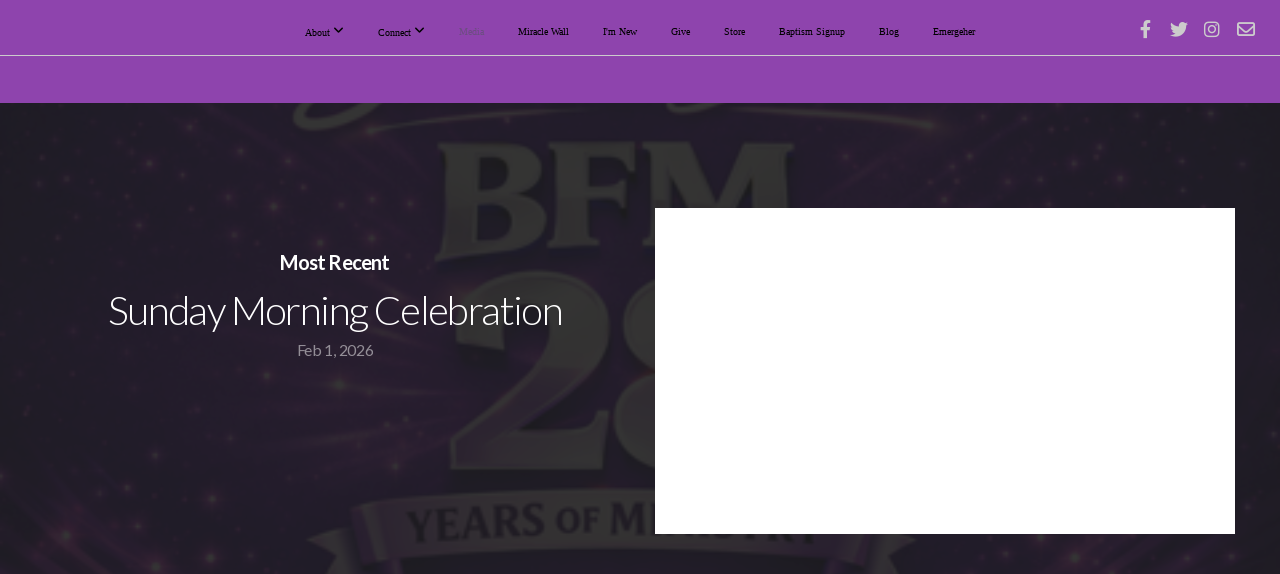

--- FILE ---
content_type: text/html; charset=utf-8
request_url: https://subsplash.com/u/-ZK2BK3/media/embed/d/4zh9vkv?&info=0
body_size: 17576
content:
<!DOCTYPE html><html lang="en"><head><meta charSet="utf-8"/><meta name="viewport" content="width=device-width, initial-scale=1"/><link rel="stylesheet" href="https://assets.prod.subsplash.io/web-app/_next/static/css/1b6dc5a8b7dea857.css" data-precedence="next"/><link rel="preload" as="script" fetchPriority="low" href="https://assets.prod.subsplash.io/web-app/_next/static/chunks/webpack-53c6ca6fa18ac19e.js"/><script src="https://assets.prod.subsplash.io/web-app/_next/static/chunks/4bd1b696-234880969d896f6e.js" async=""></script><script src="https://assets.prod.subsplash.io/web-app/_next/static/chunks/2532-7b7ee97ffc701e13.js" async=""></script><script src="https://assets.prod.subsplash.io/web-app/_next/static/chunks/main-app-b30d6f3ecff8e980.js" async=""></script><script src="https://assets.prod.subsplash.io/web-app/_next/static/chunks/app/layout-5c8a90300a905918.js" async=""></script><script src="https://assets.prod.subsplash.io/web-app/_next/static/chunks/82316aac-948ad82ac4d03b29.js" async=""></script><script src="https://assets.prod.subsplash.io/web-app/_next/static/chunks/9189-92d83ebb837af5f1.js" async=""></script><script src="https://assets.prod.subsplash.io/web-app/_next/static/chunks/app/error-e84e184e78a4a2c2.js" async=""></script><script src="https://assets.prod.subsplash.io/web-app/_next/static/chunks/2626716e-0e20cf3728847630.js" async=""></script><script src="https://assets.prod.subsplash.io/web-app/_next/static/chunks/1e4a01de-7d53026235bfbc82.js" async=""></script><script src="https://assets.prod.subsplash.io/web-app/_next/static/chunks/13b76428-451751db6b930d67.js" async=""></script><script src="https://assets.prod.subsplash.io/web-app/_next/static/chunks/542ea986-ec287d4fec3b5165.js" async=""></script><script src="https://assets.prod.subsplash.io/web-app/_next/static/chunks/e37a0b60-2fb0f1ad7fd9ae68.js" async=""></script><script src="https://assets.prod.subsplash.io/web-app/_next/static/chunks/794d257c-ba4101535445c307.js" async=""></script><script src="https://assets.prod.subsplash.io/web-app/_next/static/chunks/1126-1850a116fc9bdfed.js" async=""></script><script src="https://assets.prod.subsplash.io/web-app/_next/static/chunks/5606-943304aa3cdb9ad1.js" async=""></script><script src="https://assets.prod.subsplash.io/web-app/_next/static/chunks/1239-f6abc23964144c44.js" async=""></script><script src="https://assets.prod.subsplash.io/web-app/_next/static/chunks/8879-f2c588474d408a7d.js" async=""></script><script src="https://assets.prod.subsplash.io/web-app/_next/static/chunks/app/%5BcustomPath%5D/(nav)/%5B...catchall%5D/page-cb28e3af4475d456.js" async=""></script><script src="https://assets.prod.subsplash.io/web-app/_next/static/chunks/app/%5BcustomPath%5D/(nav)/media/embed/d/%5Bid%5D/not-found-67e152e91f9e8fd1.js" async=""></script><script src="https://assets.prod.subsplash.io/web-app/_next/static/chunks/app/global-error-4fb6d617e8b83095.js" async=""></script><script src="https://assets.prod.subsplash.io/web-app/_next/static/chunks/app/%5BcustomPath%5D/(nav)/error-6cd90ab0263f6592.js" async=""></script><script src="https://assets.prod.subsplash.io/web-app/_next/static/chunks/9037-63f3f8e5eb48d750.js" async=""></script><script src="https://assets.prod.subsplash.io/web-app/_next/static/chunks/app/%5BcustomPath%5D/layout-b44671786df63336.js" async=""></script><meta name="theme-color" content="#7c1787"/><script>(self.__next_s=self.__next_s||[]).push([0,{"children":"window['__ENV'] = {\"NEXT_PUBLIC_STRIPE_KEY\":\"pk_live_NtK3fbPWR8llwyhtcNcNTXcc\",\"NEXT_PUBLIC_EUA_RECAPTCHA_SITE_KEY\":\"6LehYNsrAAAAAHzfx52xAIoealmafbJA7eFoq6li\",\"NEXT_PUBLIC_SITES_HOST\":\"https://sites.subsplash.com\",\"NEXT_PUBLIC_ENCODED_TENOR_API_KEY\":\"QUl6YVN5QjVJN2pWMDAtOFFUUE9yaEJNRUV1bUhMNXNkcWJYdGRj\",\"NEXT_PUBLIC_OMNI_SENTRY_ENABLED\":\"true\",\"NEXT_PUBLIC_BUILD_ENV\":\"prod\",\"NEXT_PUBLIC_UNLEASH_CLIENT_KEY\":\"Fm76fLUTkygGEONUIXFubtZl0X9bj7mWd6ce8CYWn2LKBPBS5Do9xEthTibmJ8Z0\",\"NEXT_PUBLIC_GOOGLE_MAPS_KEY\":\"AIzaSyAIbpdmzkOrNz79Z7TLN_h6BCMZ3CLwqsg\",\"NEXT_PUBLIC_GOOGLE_CAPTCHA_KEY\":\"6LdQxHsaAAAAAKL-fPEdaxqNaPjTItILKcm2Wf8u\",\"NEXT_PUBLIC_STRIPE_TEST_KEY\":\"pk_test_g1LO3WwPiAtH0DfRleeldKNP\",\"NEXT_PUBLIC_FEEDS_SERVICE\":\"https://feeds.subsplash.com/api/v1\",\"NEXT_PUBLIC_GUEST_TOKENS_SERVICE_CLIENT_ID\":\"01f874a5-ac2e-4be9-a67b-32f4881f8d83\",\"NEXT_PUBLIC_GUEST_TOKENS_SERVICE_CLIENT_SECRET\":\"e00d19d3f154ed876198f62e48c5af64db8536da9805ce4f6ebeac7873b6b5cc\"}"}])</script><meta name="sentry-trace" content="49031ac4c14361cc7982c5e363da2db6-8d6e3ac5182e0318-1"/><meta name="baggage" content="sentry-environment=production,sentry-release=36fc6ac,sentry-public_key=b6050d068fe84772a4cab9dd4e21f1ef,sentry-trace_id=49031ac4c14361cc7982c5e363da2db6,sentry-sample_rate=1,sentry-transaction=GET%20%2F%5BcustomPath%5D%2Fmedia%2Fembed%2Fd%2F%5Bid%5D,sentry-sampled=true"/><script src="https://assets.prod.subsplash.io/web-app/_next/static/chunks/polyfills-42372ed130431b0a.js" noModule=""></script></head><body class="bg-n0 no-transition"><div hidden=""><!--$?--><template id="B:0"></template><!--/$--></div><section class="peer-[.transparent-route]:-mt-4xl"><!--$--><!--$?--><template id="B:1"></template><div class="flex items-center justify-center h-[300px]" role="status"><svg aria-hidden="true" class="mr-2 fill-n200 w-3xl h-3xl animate-spin" viewBox="0 0 100 101" fill="none" xmlns="http://www.w3.org/2000/svg"><path d="M100 50.5908C100 78.2051 77.6142 100.591 50 100.591C22.3858 100.591 0 78.2051 0 50.5908C0 22.9766 22.3858 0.59082 50 0.59082C77.6142 0.59082 100 22.9766 100 50.5908ZM9.08144 50.5908C9.08144 73.1895 27.4013 91.5094 50 91.5094C72.5987 91.5094 90.9186 73.1895 90.9186 50.5908C90.9186 27.9921 72.5987 9.67226 50 9.67226C27.4013 9.67226 9.08144 27.9921 9.08144 50.5908Z" fill="transparent"></path><path d="M93.9676 39.0409C96.393 38.4038 97.8624 35.9116 97.0079 33.5539C95.2932 28.8227 92.871 24.3692 89.8167 20.348C85.8452 15.1192 80.8826 10.7238 75.2124 7.41289C69.5422 4.10194 63.2754 1.94025 56.7698 1.05124C51.7666 0.367541 46.6976 0.446843 41.7345 1.27873C39.2613 1.69328 37.813 4.19778 38.4501 6.62326C39.0873 9.04874 41.5694 10.4717 44.0505 10.1071C47.8511 9.54855 51.7191 9.52689 55.5402 10.0491C60.8642 10.7766 65.9928 12.5457 70.6331 15.2552C75.2735 17.9648 79.3347 21.5619 82.5849 25.841C84.9175 28.9121 86.7997 32.2913 88.1811 35.8758C89.083 38.2158 91.5421 39.6781 93.9676 39.0409Z" fill="currentFill"></path></svg><span class="sr-only">Loading...</span></div><!--/$--><!--/$--></section><div class="fixed bottom-0 left-0 w-full pointer-events-none p-md xs:p-xl z-[100]"><div class="opacity-0 text-base rounded-md shadow-md bg-n900 text-n0 p-lg xs:max-w-[350px] w-full transition-opacity duration-300"></div></div><script>requestAnimationFrame(function(){$RT=performance.now()});</script><script src="https://assets.prod.subsplash.io/web-app/_next/static/chunks/webpack-53c6ca6fa18ac19e.js" id="_R_" async=""></script><div hidden id="S:1"><template id="P:2"></template><!--$?--><template id="B:3"></template><!--/$--></div><script>(self.__next_f=self.__next_f||[]).push([0])</script><script>self.__next_f.push([1,"1:\"$Sreact.fragment\"\n2:I[41402,[\"7177\",\"static/chunks/app/layout-5c8a90300a905918.js\"],\"\"]\n3:I[9766,[],\"\"]\n4:I[50960,[\"9326\",\"static/chunks/82316aac-948ad82ac4d03b29.js\",\"9189\",\"static/chunks/9189-92d83ebb837af5f1.js\",\"8039\",\"static/chunks/app/error-e84e184e78a4a2c2.js\"],\"default\"]\n5:I[98924,[],\"\"]\n"])</script><script>self.__next_f.push([1,"6:I[9254,[\"7596\",\"static/chunks/2626716e-0e20cf3728847630.js\",\"8060\",\"static/chunks/1e4a01de-7d53026235bfbc82.js\",\"586\",\"static/chunks/13b76428-451751db6b930d67.js\",\"6915\",\"static/chunks/542ea986-ec287d4fec3b5165.js\",\"4935\",\"static/chunks/e37a0b60-2fb0f1ad7fd9ae68.js\",\"958\",\"static/chunks/794d257c-ba4101535445c307.js\",\"9326\",\"static/chunks/82316aac-948ad82ac4d03b29.js\",\"1126\",\"static/chunks/1126-1850a116fc9bdfed.js\",\"5606\",\"static/chunks/5606-943304aa3cdb9ad1.js\",\"1239\",\"static/chunks/1239-f6abc23964144c44.js\",\"9189\",\"static/chunks/9189-92d83ebb837af5f1.js\",\"8879\",\"static/chunks/8879-f2c588474d408a7d.js\",\"8957\",\"static/chunks/app/%5BcustomPath%5D/(nav)/%5B...catchall%5D/page-cb28e3af4475d456.js\"],\"default\"]\n"])</script><script>self.__next_f.push([1,"7:\"$Sreact.suspense\"\nb:I[27836,[\"8579\",\"static/chunks/app/%5BcustomPath%5D/(nav)/media/embed/d/%5Bid%5D/not-found-67e152e91f9e8fd1.js\"],\"default\"]\nd:I[24431,[],\"OutletBoundary\"]\nf:I[15278,[],\"AsyncMetadataOutlet\"]\n15:I[54062,[\"9326\",\"static/chunks/82316aac-948ad82ac4d03b29.js\",\"9189\",\"static/chunks/9189-92d83ebb837af5f1.js\",\"4219\",\"static/chunks/app/global-error-4fb6d617e8b83095.js\"],\"default\"]\n17:I[24431,[],\"ViewportBoundary\"]\n19:I[24431,[],\"MetadataBoundary\"]\n:HL[\"https://assets.prod.subsplash.io/web-app/_next/static/css/1b6dc5a8b7dea857.css\",\"style\"]\n"])</script><script>self.__next_f.push([1,"0:{\"P\":null,\"b\":\"36fc6ac\",\"p\":\"https://assets.prod.subsplash.io/web-app\",\"c\":[\"\",\"-ZK2BK3\",\"media\",\"embed\",\"d\",\"4zh9vkv?info=0\"],\"i\":false,\"f\":[[[\"\",{\"children\":[[\"customPath\",\"-ZK2BK3\",\"d\"],{\"children\":[\"(nav)\",{\"children\":[\"media\",{\"children\":[\"embed\",{\"children\":[\"d\",{\"children\":[[\"id\",\"4zh9vkv\",\"d\"],{\"children\":[\"__PAGE__?{\\\"info\\\":\\\"0\\\"}\",{}]}]}]}]}]}]}]},\"$undefined\",\"$undefined\",true],[\"\",[\"$\",\"$1\",\"c\",{\"children\":[[[\"$\",\"link\",\"0\",{\"rel\":\"stylesheet\",\"href\":\"https://assets.prod.subsplash.io/web-app/_next/static/css/1b6dc5a8b7dea857.css\",\"precedence\":\"next\",\"crossOrigin\":\"$undefined\",\"nonce\":\"$undefined\"}]],[\"$\",\"html\",null,{\"lang\":\"en\",\"children\":[[\"$\",\"head\",null,{\"children\":[\"$\",\"$L2\",null,{\"strategy\":\"beforeInteractive\",\"nonce\":\"$undefined\",\"dangerouslySetInnerHTML\":{\"__html\":\"window['__ENV'] = {\\\"NEXT_PUBLIC_STRIPE_KEY\\\":\\\"pk_live_NtK3fbPWR8llwyhtcNcNTXcc\\\",\\\"NEXT_PUBLIC_EUA_RECAPTCHA_SITE_KEY\\\":\\\"6LehYNsrAAAAAHzfx52xAIoealmafbJA7eFoq6li\\\",\\\"NEXT_PUBLIC_SITES_HOST\\\":\\\"https://sites.subsplash.com\\\",\\\"NEXT_PUBLIC_ENCODED_TENOR_API_KEY\\\":\\\"QUl6YVN5QjVJN2pWMDAtOFFUUE9yaEJNRUV1bUhMNXNkcWJYdGRj\\\",\\\"NEXT_PUBLIC_OMNI_SENTRY_ENABLED\\\":\\\"true\\\",\\\"NEXT_PUBLIC_BUILD_ENV\\\":\\\"prod\\\",\\\"NEXT_PUBLIC_UNLEASH_CLIENT_KEY\\\":\\\"Fm76fLUTkygGEONUIXFubtZl0X9bj7mWd6ce8CYWn2LKBPBS5Do9xEthTibmJ8Z0\\\",\\\"NEXT_PUBLIC_GOOGLE_MAPS_KEY\\\":\\\"AIzaSyAIbpdmzkOrNz79Z7TLN_h6BCMZ3CLwqsg\\\",\\\"NEXT_PUBLIC_GOOGLE_CAPTCHA_KEY\\\":\\\"6LdQxHsaAAAAAKL-fPEdaxqNaPjTItILKcm2Wf8u\\\",\\\"NEXT_PUBLIC_STRIPE_TEST_KEY\\\":\\\"pk_test_g1LO3WwPiAtH0DfRleeldKNP\\\",\\\"NEXT_PUBLIC_FEEDS_SERVICE\\\":\\\"https://feeds.subsplash.com/api/v1\\\",\\\"NEXT_PUBLIC_GUEST_TOKENS_SERVICE_CLIENT_ID\\\":\\\"01f874a5-ac2e-4be9-a67b-32f4881f8d83\\\",\\\"NEXT_PUBLIC_GUEST_TOKENS_SERVICE_CLIENT_SECRET\\\":\\\"e00d19d3f154ed876198f62e48c5af64db8536da9805ce4f6ebeac7873b6b5cc\\\"}\"}}]}],[\"$\",\"body\",null,{\"className\":\"bg-n0 no-transition\",\"children\":[\"$\",\"$L3\",null,{\"parallelRouterKey\":\"children\",\"error\":\"$4\",\"errorStyles\":[],\"errorScripts\":[],\"template\":[\"$\",\"$L5\",null,{}],\"templateStyles\":\"$undefined\",\"templateScripts\":\"$undefined\",\"notFound\":[[[\"$\",\"$L6\",null,{\"statusCode\":404}],[\"$\",\"div\",null,{\"className\":\"flex justify-center flex-col text-center items-center my-[160px]\",\"children\":[[\"$\",\"h1\",null,{\"className\":\"text-4xl tracking-[-0.6px] font-black mt-sm\",\"children\":\"Page not found...\"}],[\"$\",\"p\",null,{\"className\":\"text-b1 text-n500 w-[313px] leading-6 mt-lg\",\"children\":\"Sorry, the page you are looking for doesn't exist or has been moved.\"}]]}],[\"$\",\"$7\",null,{\"children\":\"$L8\"}]],[]],\"forbidden\":\"$undefined\",\"unauthorized\":\"$undefined\"}]}]]}]]}],{\"children\":[[\"customPath\",\"-ZK2BK3\",\"d\"],[\"$\",\"$1\",\"c\",{\"children\":[null,\"$L9\"]}],{\"children\":[\"(nav)\",[\"$\",\"$1\",\"c\",{\"children\":[null,\"$La\"]}],{\"children\":[\"media\",[\"$\",\"$1\",\"c\",{\"children\":[null,[\"$\",\"$L3\",null,{\"parallelRouterKey\":\"children\",\"error\":\"$undefined\",\"errorStyles\":\"$undefined\",\"errorScripts\":\"$undefined\",\"template\":[\"$\",\"$L5\",null,{}],\"templateStyles\":\"$undefined\",\"templateScripts\":\"$undefined\",\"notFound\":\"$undefined\",\"forbidden\":\"$undefined\",\"unauthorized\":\"$undefined\"}]]}],{\"children\":[\"embed\",[\"$\",\"$1\",\"c\",{\"children\":[null,[\"$\",\"$L3\",null,{\"parallelRouterKey\":\"children\",\"error\":\"$undefined\",\"errorStyles\":\"$undefined\",\"errorScripts\":\"$undefined\",\"template\":[\"$\",\"$L5\",null,{}],\"templateStyles\":\"$undefined\",\"templateScripts\":\"$undefined\",\"notFound\":\"$undefined\",\"forbidden\":\"$undefined\",\"unauthorized\":\"$undefined\"}]]}],{\"children\":[\"d\",[\"$\",\"$1\",\"c\",{\"children\":[null,[\"$\",\"$L3\",null,{\"parallelRouterKey\":\"children\",\"error\":\"$undefined\",\"errorStyles\":\"$undefined\",\"errorScripts\":\"$undefined\",\"template\":[\"$\",\"$L5\",null,{}],\"templateStyles\":\"$undefined\",\"templateScripts\":\"$undefined\",\"notFound\":\"$undefined\",\"forbidden\":\"$undefined\",\"unauthorized\":\"$undefined\"}]]}],{\"children\":[[\"id\",\"4zh9vkv\",\"d\"],[\"$\",\"$1\",\"c\",{\"children\":[null,[\"$\",\"$L3\",null,{\"parallelRouterKey\":\"children\",\"error\":\"$undefined\",\"errorStyles\":\"$undefined\",\"errorScripts\":\"$undefined\",\"template\":[\"$\",\"$L5\",null,{}],\"templateStyles\":\"$undefined\",\"templateScripts\":\"$undefined\",\"notFound\":[[\"$\",\"$Lb\",null,{}],[]],\"forbidden\":\"$undefined\",\"unauthorized\":\"$undefined\"}]]}],{\"children\":[\"__PAGE__\",[\"$\",\"$1\",\"c\",{\"children\":[\"$Lc\",null,[\"$\",\"$Ld\",null,{\"children\":[\"$Le\",[\"$\",\"$Lf\",null,{\"promise\":\"$@10\"}]]}]]}],{},null,false]},null,false]},null,false]},null,false]},[[\"$\",\"div\",\"l\",{\"className\":\"flex items-center justify-center h-[300px]\",\"role\":\"status\",\"children\":[[\"$\",\"svg\",null,{\"aria-hidden\":\"true\",\"className\":\"mr-2 fill-n200 w-3xl h-3xl animate-spin\",\"viewBox\":\"0 0 100 101\",\"fill\":\"none\",\"xmlns\":\"http://www.w3.org/2000/svg\",\"children\":[[\"$\",\"path\",null,{\"d\":\"M100 50.5908C100 78.2051 77.6142 100.591 50 100.591C22.3858 100.591 0 78.2051 0 50.5908C0 22.9766 22.3858 0.59082 50 0.59082C77.6142 0.59082 100 22.9766 100 50.5908ZM9.08144 50.5908C9.08144 73.1895 27.4013 91.5094 50 91.5094C72.5987 91.5094 90.9186 73.1895 90.9186 50.5908C90.9186 27.9921 72.5987 9.67226 50 9.67226C27.4013 9.67226 9.08144 27.9921 9.08144 50.5908Z\",\"fill\":\"transparent\"}],\"$L11\"]}],\"$L12\"]}],[],[]],false]},[\"$L13\",[],[]],false]},null,false]},null,false],\"$L14\",false]],\"m\":\"$undefined\",\"G\":[\"$15\",[\"$L16\"]],\"s\":false,\"S\":false}\n"])</script><script>self.__next_f.push([1,"11:[\"$\",\"path\",null,{\"d\":\"M93.9676 39.0409C96.393 38.4038 97.8624 35.9116 97.0079 33.5539C95.2932 28.8227 92.871 24.3692 89.8167 20.348C85.8452 15.1192 80.8826 10.7238 75.2124 7.41289C69.5422 4.10194 63.2754 1.94025 56.7698 1.05124C51.7666 0.367541 46.6976 0.446843 41.7345 1.27873C39.2613 1.69328 37.813 4.19778 38.4501 6.62326C39.0873 9.04874 41.5694 10.4717 44.0505 10.1071C47.8511 9.54855 51.7191 9.52689 55.5402 10.0491C60.8642 10.7766 65.9928 12.5457 70.6331 15.2552C75.2735 17.9648 79.3347 21.5619 82.5849 25.841C84.9175 28.9121 86.7997 32.2913 88.1811 35.8758C89.083 38.2158 91.5421 39.6781 93.9676 39.0409Z\",\"fill\":\"currentFill\"}]\n12:[\"$\",\"span\",null,{\"className\":\"sr-only\",\"children\":\"Loading...\"}]\n"])</script><script>self.__next_f.push([1,"13:[\"$\",\"div\",\"l\",{\"className\":\"flex items-center justify-center h-[300px]\",\"role\":\"status\",\"children\":[[\"$\",\"svg\",null,{\"aria-hidden\":\"true\",\"className\":\"mr-2 fill-n200 w-3xl h-3xl animate-spin\",\"viewBox\":\"0 0 100 101\",\"fill\":\"none\",\"xmlns\":\"http://www.w3.org/2000/svg\",\"children\":[[\"$\",\"path\",null,{\"d\":\"M100 50.5908C100 78.2051 77.6142 100.591 50 100.591C22.3858 100.591 0 78.2051 0 50.5908C0 22.9766 22.3858 0.59082 50 0.59082C77.6142 0.59082 100 22.9766 100 50.5908ZM9.08144 50.5908C9.08144 73.1895 27.4013 91.5094 50 91.5094C72.5987 91.5094 90.9186 73.1895 90.9186 50.5908C90.9186 27.9921 72.5987 9.67226 50 9.67226C27.4013 9.67226 9.08144 27.9921 9.08144 50.5908Z\",\"fill\":\"transparent\"}],[\"$\",\"path\",null,{\"d\":\"M93.9676 39.0409C96.393 38.4038 97.8624 35.9116 97.0079 33.5539C95.2932 28.8227 92.871 24.3692 89.8167 20.348C85.8452 15.1192 80.8826 10.7238 75.2124 7.41289C69.5422 4.10194 63.2754 1.94025 56.7698 1.05124C51.7666 0.367541 46.6976 0.446843 41.7345 1.27873C39.2613 1.69328 37.813 4.19778 38.4501 6.62326C39.0873 9.04874 41.5694 10.4717 44.0505 10.1071C47.8511 9.54855 51.7191 9.52689 55.5402 10.0491C60.8642 10.7766 65.9928 12.5457 70.6331 15.2552C75.2735 17.9648 79.3347 21.5619 82.5849 25.841C84.9175 28.9121 86.7997 32.2913 88.1811 35.8758C89.083 38.2158 91.5421 39.6781 93.9676 39.0409Z\",\"fill\":\"currentFill\"}]]}],[\"$\",\"span\",null,{\"className\":\"sr-only\",\"children\":\"Loading...\"}]]}]\n"])</script><script>self.__next_f.push([1,"14:[\"$\",\"$1\",\"h\",{\"children\":[null,[[\"$\",\"$L17\",null,{\"children\":\"$L18\"}],null],[\"$\",\"$L19\",null,{\"children\":[\"$\",\"div\",null,{\"hidden\":true,\"children\":[\"$\",\"$7\",null,{\"fallback\":null,\"children\":\"$L1a\"}]}]}]]}]\n16:[\"$\",\"link\",\"0\",{\"rel\":\"stylesheet\",\"href\":\"https://assets.prod.subsplash.io/web-app/_next/static/css/1b6dc5a8b7dea857.css\",\"precedence\":\"next\",\"crossOrigin\":\"$undefined\",\"nonce\":\"$undefined\"}]\n8:null\n"])</script><script>self.__next_f.push([1,"1c:I[19120,[\"9326\",\"static/chunks/82316aac-948ad82ac4d03b29.js\",\"9189\",\"static/chunks/9189-92d83ebb837af5f1.js\",\"8053\",\"static/chunks/app/%5BcustomPath%5D/(nav)/error-6cd90ab0263f6592.js\"],\"default\"]\n"])</script><script>self.__next_f.push([1,"a:[\"$L1b\",[\"$\",\"section\",null,{\"className\":\"peer-[.transparent-route]:-mt-4xl\",\"children\":[\"$\",\"$L3\",null,{\"parallelRouterKey\":\"children\",\"error\":\"$1c\",\"errorStyles\":[],\"errorScripts\":[],\"template\":[\"$\",\"$L5\",null,{}],\"templateStyles\":\"$undefined\",\"templateScripts\":\"$undefined\",\"notFound\":[[[\"$\",\"$L6\",null,{\"statusCode\":404}],[\"$\",\"div\",null,{\"className\":\"flex justify-center flex-col text-center items-center my-[160px]\",\"children\":[[\"$\",\"h1\",null,{\"className\":\"text-4xl tracking-[-0.6px] font-black mt-sm\",\"children\":\"Page not found...\"}],[\"$\",\"p\",null,{\"className\":\"text-b1 text-n500 w-[313px] leading-6 mt-lg\",\"children\":\"Sorry, the page you are looking for doesn't exist or has been moved.\"}]]}],[\"$\",\"$7\",null,{\"children\":\"$L1d\"}]],[]],\"forbidden\":\"$undefined\",\"unauthorized\":\"$undefined\"}]}]]\n"])</script><script>self.__next_f.push([1,"18:[[\"$\",\"meta\",\"0\",{\"charSet\":\"utf-8\"}],[\"$\",\"meta\",\"1\",{\"name\":\"viewport\",\"content\":\"width=device-width, initial-scale=1\"}],[\"$\",\"meta\",\"2\",{\"name\":\"theme-color\",\"content\":\"#7c1787\"}]]\ne:null\n"])</script><script>self.__next_f.push([1,"1d:null\n1b:\"$undefined\"\n"])</script><script>self.__next_f.push([1,"1e:I[42238,[\"7596\",\"static/chunks/2626716e-0e20cf3728847630.js\",\"8060\",\"static/chunks/1e4a01de-7d53026235bfbc82.js\",\"586\",\"static/chunks/13b76428-451751db6b930d67.js\",\"6915\",\"static/chunks/542ea986-ec287d4fec3b5165.js\",\"4935\",\"static/chunks/e37a0b60-2fb0f1ad7fd9ae68.js\",\"958\",\"static/chunks/794d257c-ba4101535445c307.js\",\"9326\",\"static/chunks/82316aac-948ad82ac4d03b29.js\",\"1126\",\"static/chunks/1126-1850a116fc9bdfed.js\",\"5606\",\"static/chunks/5606-943304aa3cdb9ad1.js\",\"1239\",\"static/chunks/1239-f6abc23964144c44.js\",\"9189\",\"static/chunks/9189-92d83ebb837af5f1.js\",\"9037\",\"static/chunks/9037-63f3f8e5eb48d750.js\",\"644\",\"static/chunks/app/%5BcustomPath%5D/layout-b44671786df63336.js\"],\"default\"]\n"])</script><script>self.__next_f.push([1,"1f:I[75447,[\"7596\",\"static/chunks/2626716e-0e20cf3728847630.js\",\"8060\",\"static/chunks/1e4a01de-7d53026235bfbc82.js\",\"586\",\"static/chunks/13b76428-451751db6b930d67.js\",\"6915\",\"static/chunks/542ea986-ec287d4fec3b5165.js\",\"4935\",\"static/chunks/e37a0b60-2fb0f1ad7fd9ae68.js\",\"958\",\"static/chunks/794d257c-ba4101535445c307.js\",\"9326\",\"static/chunks/82316aac-948ad82ac4d03b29.js\",\"1126\",\"static/chunks/1126-1850a116fc9bdfed.js\",\"5606\",\"static/chunks/5606-943304aa3cdb9ad1.js\",\"1239\",\"static/chunks/1239-f6abc23964144c44.js\",\"9189\",\"static/chunks/9189-92d83ebb837af5f1.js\",\"9037\",\"static/chunks/9037-63f3f8e5eb48d750.js\",\"644\",\"static/chunks/app/%5BcustomPath%5D/layout-b44671786df63336.js\"],\"default\"]\n"])</script><script>self.__next_f.push([1,"20:I[695,[\"7596\",\"static/chunks/2626716e-0e20cf3728847630.js\",\"8060\",\"static/chunks/1e4a01de-7d53026235bfbc82.js\",\"586\",\"static/chunks/13b76428-451751db6b930d67.js\",\"6915\",\"static/chunks/542ea986-ec287d4fec3b5165.js\",\"4935\",\"static/chunks/e37a0b60-2fb0f1ad7fd9ae68.js\",\"958\",\"static/chunks/794d257c-ba4101535445c307.js\",\"9326\",\"static/chunks/82316aac-948ad82ac4d03b29.js\",\"1126\",\"static/chunks/1126-1850a116fc9bdfed.js\",\"5606\",\"static/chunks/5606-943304aa3cdb9ad1.js\",\"1239\",\"static/chunks/1239-f6abc23964144c44.js\",\"9189\",\"static/chunks/9189-92d83ebb837af5f1.js\",\"9037\",\"static/chunks/9037-63f3f8e5eb48d750.js\",\"644\",\"static/chunks/app/%5BcustomPath%5D/layout-b44671786df63336.js\"],\"ApplicationContextProvider\"]\n"])</script><script>self.__next_f.push([1,"21:I[27346,[\"7596\",\"static/chunks/2626716e-0e20cf3728847630.js\",\"8060\",\"static/chunks/1e4a01de-7d53026235bfbc82.js\",\"586\",\"static/chunks/13b76428-451751db6b930d67.js\",\"6915\",\"static/chunks/542ea986-ec287d4fec3b5165.js\",\"4935\",\"static/chunks/e37a0b60-2fb0f1ad7fd9ae68.js\",\"958\",\"static/chunks/794d257c-ba4101535445c307.js\",\"9326\",\"static/chunks/82316aac-948ad82ac4d03b29.js\",\"1126\",\"static/chunks/1126-1850a116fc9bdfed.js\",\"5606\",\"static/chunks/5606-943304aa3cdb9ad1.js\",\"1239\",\"static/chunks/1239-f6abc23964144c44.js\",\"9189\",\"static/chunks/9189-92d83ebb837af5f1.js\",\"9037\",\"static/chunks/9037-63f3f8e5eb48d750.js\",\"644\",\"static/chunks/app/%5BcustomPath%5D/layout-b44671786df63336.js\"],\"default\"]\n"])</script><script>self.__next_f.push([1,"22:I[78514,[\"7596\",\"static/chunks/2626716e-0e20cf3728847630.js\",\"8060\",\"static/chunks/1e4a01de-7d53026235bfbc82.js\",\"586\",\"static/chunks/13b76428-451751db6b930d67.js\",\"6915\",\"static/chunks/542ea986-ec287d4fec3b5165.js\",\"4935\",\"static/chunks/e37a0b60-2fb0f1ad7fd9ae68.js\",\"958\",\"static/chunks/794d257c-ba4101535445c307.js\",\"9326\",\"static/chunks/82316aac-948ad82ac4d03b29.js\",\"1126\",\"static/chunks/1126-1850a116fc9bdfed.js\",\"5606\",\"static/chunks/5606-943304aa3cdb9ad1.js\",\"1239\",\"static/chunks/1239-f6abc23964144c44.js\",\"9189\",\"static/chunks/9189-92d83ebb837af5f1.js\",\"9037\",\"static/chunks/9037-63f3f8e5eb48d750.js\",\"644\",\"static/chunks/app/%5BcustomPath%5D/layout-b44671786df63336.js\"],\"default\"]\n"])</script><script>self.__next_f.push([1,"23:I[73572,[\"7596\",\"static/chunks/2626716e-0e20cf3728847630.js\",\"8060\",\"static/chunks/1e4a01de-7d53026235bfbc82.js\",\"586\",\"static/chunks/13b76428-451751db6b930d67.js\",\"6915\",\"static/chunks/542ea986-ec287d4fec3b5165.js\",\"4935\",\"static/chunks/e37a0b60-2fb0f1ad7fd9ae68.js\",\"958\",\"static/chunks/794d257c-ba4101535445c307.js\",\"9326\",\"static/chunks/82316aac-948ad82ac4d03b29.js\",\"1126\",\"static/chunks/1126-1850a116fc9bdfed.js\",\"5606\",\"static/chunks/5606-943304aa3cdb9ad1.js\",\"1239\",\"static/chunks/1239-f6abc23964144c44.js\",\"9189\",\"static/chunks/9189-92d83ebb837af5f1.js\",\"9037\",\"static/chunks/9037-63f3f8e5eb48d750.js\",\"644\",\"static/chunks/app/%5BcustomPath%5D/layout-b44671786df63336.js\"],\"default\"]\n"])</script><script>self.__next_f.push([1,"24:I[13138,[\"7596\",\"static/chunks/2626716e-0e20cf3728847630.js\",\"8060\",\"static/chunks/1e4a01de-7d53026235bfbc82.js\",\"586\",\"static/chunks/13b76428-451751db6b930d67.js\",\"6915\",\"static/chunks/542ea986-ec287d4fec3b5165.js\",\"4935\",\"static/chunks/e37a0b60-2fb0f1ad7fd9ae68.js\",\"958\",\"static/chunks/794d257c-ba4101535445c307.js\",\"9326\",\"static/chunks/82316aac-948ad82ac4d03b29.js\",\"1126\",\"static/chunks/1126-1850a116fc9bdfed.js\",\"5606\",\"static/chunks/5606-943304aa3cdb9ad1.js\",\"1239\",\"static/chunks/1239-f6abc23964144c44.js\",\"9189\",\"static/chunks/9189-92d83ebb837af5f1.js\",\"9037\",\"static/chunks/9037-63f3f8e5eb48d750.js\",\"644\",\"static/chunks/app/%5BcustomPath%5D/layout-b44671786df63336.js\"],\"default\"]\n"])</script><script>self.__next_f.push([1,"25:I[63964,[\"7596\",\"static/chunks/2626716e-0e20cf3728847630.js\",\"8060\",\"static/chunks/1e4a01de-7d53026235bfbc82.js\",\"586\",\"static/chunks/13b76428-451751db6b930d67.js\",\"6915\",\"static/chunks/542ea986-ec287d4fec3b5165.js\",\"4935\",\"static/chunks/e37a0b60-2fb0f1ad7fd9ae68.js\",\"958\",\"static/chunks/794d257c-ba4101535445c307.js\",\"9326\",\"static/chunks/82316aac-948ad82ac4d03b29.js\",\"1126\",\"static/chunks/1126-1850a116fc9bdfed.js\",\"5606\",\"static/chunks/5606-943304aa3cdb9ad1.js\",\"1239\",\"static/chunks/1239-f6abc23964144c44.js\",\"9189\",\"static/chunks/9189-92d83ebb837af5f1.js\",\"9037\",\"static/chunks/9037-63f3f8e5eb48d750.js\",\"644\",\"static/chunks/app/%5BcustomPath%5D/layout-b44671786df63336.js\"],\"default\"]\n"])</script><script>self.__next_f.push([1,"26:I[30849,[\"7596\",\"static/chunks/2626716e-0e20cf3728847630.js\",\"8060\",\"static/chunks/1e4a01de-7d53026235bfbc82.js\",\"586\",\"static/chunks/13b76428-451751db6b930d67.js\",\"6915\",\"static/chunks/542ea986-ec287d4fec3b5165.js\",\"4935\",\"static/chunks/e37a0b60-2fb0f1ad7fd9ae68.js\",\"958\",\"static/chunks/794d257c-ba4101535445c307.js\",\"9326\",\"static/chunks/82316aac-948ad82ac4d03b29.js\",\"1126\",\"static/chunks/1126-1850a116fc9bdfed.js\",\"5606\",\"static/chunks/5606-943304aa3cdb9ad1.js\",\"1239\",\"static/chunks/1239-f6abc23964144c44.js\",\"9189\",\"static/chunks/9189-92d83ebb837af5f1.js\",\"9037\",\"static/chunks/9037-63f3f8e5eb48d750.js\",\"644\",\"static/chunks/app/%5BcustomPath%5D/layout-b44671786df63336.js\"],\"default\"]\n"])</script><script>self.__next_f.push([1,"9:[[\"$\",\"$L1e\",null,{}],[\"$\",\"$L1f\",null,{}],[\"$\",\"$L6\",null,{\"statusCode\":200}],[\"$\",\"$L20\",null,{\"initialData\":{\"url\":{\"customPath\":\"-ZK2BK3\",\"headers\":{},\"host\":\"https://subsplash.com/u\"},\"appUrls\":{\"webAppUrl\":\"$undefined\",\"givingUrl\":\"$undefined\"},\"tokens\":{\"guest\":\"eyJhbGciOiJSUzI1NiIsImtpZCI6IjFmMmJlZDUxLTY0ZmItNGIwYy1iZDBjLWQ5NzNlNjZhOThiNiIsInR5cCI6IkpXVCJ9.[base64].[base64]\",\"user\":\"$undefined\",\"refresh\":\"$undefined\",\"accessTokens\":{\"19bc7532-7e56-440c-bd2e-171026dd5195\":null}},\"user\":\"$undefined\",\"app\":{\"address\":{\"street\":\"7640 W Stockton Blvd Unit 256\",\"city\":\"Sacramento\",\"state\":\"CA\",\"postal_code\":\"95832\",\"country\":\"US\"},\"appKey\":\"ZK2BK3\",\"branding\":{\"brandLogo\":\"https://images.subsplash.com/icon.png?logo_scale=60\u0026w=200\u0026h=200\u0026logo_id=6418a35e-72e4-4939-b113-604dda231651\u0026bg_color=060606\",\"brandColor\":\"#7c1787\",\"silhouetteLogo\":\"https://images.subsplash.com/{name}.{ext}?id=6418a35e-72e4-4939-b113-604dda231651\u0026w={width}\u0026h={height}\",\"colorScheme\":\"light\"},\"orgKey\":\"KK33ZPDS\",\"phone\":\"9168689992\",\"shortCode\":\"3zzv\",\"title\":\"Blessed Faith Ministries\",\"features\":[{\"id\":\"2c454d36-7dc8-43ba-972c-22b32ee1a105\",\"name\":\"search:media\",\"enabled\":true},{\"id\":\"7f16b012-d710-4466-b353-232964c72abe\",\"name\":\"geoengage:geofence\",\"enabled\":true},{\"id\":\"c76cb820-91d0-4a89-ab74-efc2ead13ccf\",\"name\":\"giving\",\"enabled\":true},{\"id\":\"48fc950f-7e8a-4546-8744-71fead6686e2\",\"name\":\"notes\",\"enabled\":true},{\"id\":\"192dbc32-9688-450d-8412-7a5cb6a17fd0\",\"name\":\"media-downloads\",\"enabled\":true},{\"id\":\"86c832b5-fa46-402f-949d-83b590acb292\",\"name\":\"messages\",\"enabled\":true}]},\"org\":{\"timezone\":\"America/Los_Angeles\"},\"featureFlags\":[\"giving.payment-intents\",\"media.nmt-hide-reorder-rows\",\"check-in-kiosk.brother-sdk\",\"check-in.pre-check\",\"media.livestream-in-media-tab\",\"media.universal-player-in-webshell-media-detail-page\",\"giving.non-traditional-gifts\",\"events.household-statements\",\"live.srt\",\"dispatch.group-attendance-v2\",\"media.webshell-embeds\",\"media.pulpit-ai-upgrade\",\"media.pulpit-ai-in-dashboard\",\"management.workflows-ai\",\"people.login-with-phone\",\"signup.payment-method-update-v2\",\"signup.payment-method-update-on-upgrade\",\"people-search-indexer.syncer-enabled\"],\"global\":{\"appFeatures\":[\"search:media\",\"geoengage:geofence\",\"giving\",\"notes\",\"media-downloads\",\"messages\"],\"authReturnUrl\":\"\",\"isAuthModalVisible\":false,\"isInMobileApp\":false,\"snackbarMessage\":\"\",\"taxRegistrationCode\":\"501c3\",\"taxStatus\":\"exempt\",\"website\":\"$undefined\",\"facebookUsername\":\"$undefined\",\"instagramHandle\":\"$undefined\",\"twitterHandle\":\"$undefined\"}},\"children\":[[\"$\",\"$L21\",null,{}],[\"$\",\"$L22\",null,{}],[\"$\",\"$L3\",null,{\"parallelRouterKey\":\"children\",\"error\":\"$undefined\",\"errorStyles\":\"$undefined\",\"errorScripts\":\"$undefined\",\"template\":[\"$\",\"$L5\",null,{}],\"templateStyles\":\"$undefined\",\"templateScripts\":\"$undefined\",\"notFound\":\"$undefined\",\"forbidden\":\"$undefined\",\"unauthorized\":\"$undefined\"}],[\"$\",\"$L23\",null,{}],[\"$\",\"$L24\",null,{}],[\"$\",\"$L25\",null,{}],[\"$\",\"$L26\",null,{}]]}]]\n"])</script><script>self.__next_f.push([1,"27:I[75667,[\"7596\",\"static/chunks/2626716e-0e20cf3728847630.js\",\"8060\",\"static/chunks/1e4a01de-7d53026235bfbc82.js\",\"586\",\"static/chunks/13b76428-451751db6b930d67.js\",\"6915\",\"static/chunks/542ea986-ec287d4fec3b5165.js\",\"4935\",\"static/chunks/e37a0b60-2fb0f1ad7fd9ae68.js\",\"958\",\"static/chunks/794d257c-ba4101535445c307.js\",\"9326\",\"static/chunks/82316aac-948ad82ac4d03b29.js\",\"8448\",\"static/chunks/87e9e1a7-83be2cc0a85041ee.js\",\"1126\",\"static/chunks/1126-1850a116fc9bdfed.js\",\"5606\",\"static/chunks/5606-943304aa3cdb9ad1.js\",\"1239\",\"static/chunks/1239-f6abc23964144c44.js\",\"9189\",\"static/chunks/9189-92d83ebb837af5f1.js\",\"6013\",\"static/chunks/6013-b31067f825b9de24.js\",\"7070\",\"static/chunks/7070-450057ed86e359f5.js\",\"6420\",\"static/chunks/app/%5BcustomPath%5D/(nav)/media/embed/d/%5Bid%5D/page-c2984c358ae124e8.js\"],\"default\"]\n"])</script><script>self.__next_f.push([1,"28:I[80622,[],\"IconMark\"]\n"])</script><script>self.__next_f.push([1,"c:[\"$\",\"$L27\",null,{\"data\":{\"_links\":{\"self\":{\"href\":\"https://core.subsplash.com/media/v1/media-items/696bde07-75b0-4b27-9998-4972bcf66083\"},\"embed\":{\"href\":\"http://subsplash.com/embed/4zh9vkv\"},\"share\":{\"href\":\"https://subspla.sh/4zh9vkv\"},\"dashboard\":{\"href\":\"https://dashboard.subsplash.com/ZK2BK3/-d/#/library/media/items/696bde07-75b0-4b27-9998-4972bcf66083\"}},\"id\":\"696bde07-75b0-4b27-9998-4972bcf66083\",\"app_key\":\"ZK2BK3\",\"title\":\"Sunday Morning Celebration\",\"date\":\"2026-02-01T00:00:00Z\",\"slug\":\"sunday-morning-celebration\",\"position\":2,\"published_at\":\"2026-02-02T07:21:54Z\",\"status\":\"published\",\"auto_publish\":true,\"short_code\":\"4zh9vkv\",\"uses_live_vod\":true,\"created_at\":\"2026-01-25T01:23:16Z\",\"updated_at\":\"2026-02-02T07:22:04Z\",\"_embedded\":{\"media-series\":{\"_links\":{\"self\":{\"href\":\"https://core.subsplash.com/media/v1/media-series/d82acc25-950e-4ecf-b496-3bc3a2f0362d\"},\"media-items\":{\"href\":\"https://core.subsplash.com/media/v1/media-items?filter[media_series]=d82acc25-950e-4ecf-b496-3bc3a2f0362d\"}},\"id\":\"d82acc25-950e-4ecf-b496-3bc3a2f0362d\",\"app_key\":\"ZK2BK3\",\"title\":\"BFM 28 Years February 2026\",\"slug\":\"bfm-28-years-february-2026\",\"summary\":\"\u003cp\u003eWe are celebrating all month long, 28 years of BFM\u003c/p\u003e\",\"summary_text\":\"We are celebrating all month long, 28 years of BFM\",\"media_items_count\":8,\"published_media_items_count\":8,\"display_type\":\"thumbnails\",\"published_at\":\"2026-01-31T22:09:32Z\",\"status\":\"published\",\"short_code\":\"5qkcynm\",\"is_default\":false,\"position\":57,\"created_at\":\"2026-01-31T22:09:27Z\",\"updated_at\":\"2026-01-31T22:10:32Z\"},\"images\":[{\"app_key\":\"ZK2BK3\",\"average_color_hex\":\"#7435aa\",\"created_at\":\"2026-01-12T21:19:33Z\",\"height\":320,\"title\":\"26EA1332-AB6B-428A-BAF4-42E7618E8C51.PNG\",\"type\":\"wide\",\"updated_at\":\"2026-01-12T21:19:32Z\",\"vibrant_color_hex\":\"#260669\",\"width\":480,\"id\":\"637fcf73-13c9-4082-b42a-30012b8a5862\",\"_links\":{\"download\":{\"href\":\"https://core.subsplash.com/files/download?type=images\u0026id=637fcf73-13c9-4082-b42a-30012b8a5862\u0026filename={filename}.png\"},\"dynamic\":{\"href\":\"https://images.subsplash.com/{name}.{ext}?id=637fcf73-13c9-4082-b42a-30012b8a5862\u0026w={width}\u0026h={height}\"},\"related\":{\"href\":\"https://cdn.subsplash.com/images/ZK2BK3/_source/6c1f786f-3a47-4780-ba4b-5726b48db9c7/image.png\"},\"self\":{\"href\":\"https://core.subsplash.com/files/v1/images/637fcf73-13c9-4082-b42a-30012b8a5862\"}},\"_embedded\":{\"source\":{\"app_key\":\"ZK2BK3\",\"average_color_hex\":\"#7435aa\",\"content_type\":\"image/png\",\"created_at\":\"2026-01-12T21:19:30Z\",\"file_size\":307712,\"height\":320,\"s3_object_key\":\"prod/images/ZK2BK3/_source/6c1f786f-3a47-4780-ba4b-5726b48db9c7/image.png\",\"title\":\"26EA1332-AB6B-428A-BAF4-42E7618E8C51.PNG\",\"type\":\"source\",\"updated_at\":\"2026-01-12T21:19:33Z\",\"uploaded_at\":\"2026-01-12T21:19:33Z\",\"vibrant_color_hex\":\"#260669\",\"width\":480,\"id\":\"6c1f786f-3a47-4780-ba4b-5726b48db9c7\",\"_links\":{\"download\":{\"href\":\"https://core.subsplash.com/files/download?type=images\u0026id=6c1f786f-3a47-4780-ba4b-5726b48db9c7\u0026filename={filename}.png\"},\"dynamic\":{\"href\":\"https://images.subsplash.com/{name}.{ext}?id=6c1f786f-3a47-4780-ba4b-5726b48db9c7\u0026w={width}\u0026h={height}\"},\"related\":{\"href\":\"https://cdn.subsplash.com/images/ZK2BK3/_source/6c1f786f-3a47-4780-ba4b-5726b48db9c7/image.png\"},\"self\":{\"href\":\"https://core.subsplash.com/files/v1/images/6c1f786f-3a47-4780-ba4b-5726b48db9c7\"}}}}},{\"app_key\":\"ZK2BK3\",\"average_color_hex\":\"#7039a6\",\"created_at\":\"2026-01-12T21:18:52Z\",\"height\":480,\"title\":\"E43F6A77-6317-435E-85C1-E32189091C6D.PNG\",\"type\":\"square\",\"updated_at\":\"2026-01-12T21:18:52Z\",\"vibrant_color_hex\":\"#1e0755\",\"width\":480,\"id\":\"487e0f05-18b4-45b7-baec-596d81f4511d\",\"_links\":{\"download\":{\"href\":\"https://core.subsplash.com/files/download?type=images\u0026id=487e0f05-18b4-45b7-baec-596d81f4511d\u0026filename={filename}.png\"},\"dynamic\":{\"href\":\"https://images.subsplash.com/{name}.{ext}?id=487e0f05-18b4-45b7-baec-596d81f4511d\u0026w={width}\u0026h={height}\"},\"related\":{\"href\":\"https://cdn.subsplash.com/images/ZK2BK3/_source/a1b0eb9f-5eda-42a8-bce4-a627becd6778/image.png\"},\"self\":{\"href\":\"https://core.subsplash.com/files/v1/images/487e0f05-18b4-45b7-baec-596d81f4511d\"}},\"_embedded\":{\"source\":{\"app_key\":\"ZK2BK3\",\"average_color_hex\":\"#7039a6\",\"content_type\":\"image/png\",\"created_at\":\"2026-01-12T21:18:49Z\",\"file_size\":446197,\"height\":480,\"s3_object_key\":\"prod/images/ZK2BK3/_source/a1b0eb9f-5eda-42a8-bce4-a627becd6778/image.png\",\"title\":\"E43F6A77-6317-435E-85C1-E32189091C6D.PNG\",\"type\":\"source\",\"updated_at\":\"2026-01-12T21:18:52Z\",\"uploaded_at\":\"2026-01-12T21:18:52Z\",\"vibrant_color_hex\":\"#1e0755\",\"width\":480,\"id\":\"a1b0eb9f-5eda-42a8-bce4-a627becd6778\",\"_links\":{\"download\":{\"href\":\"https://core.subsplash.com/files/download?type=images\u0026id=a1b0eb9f-5eda-42a8-bce4-a627becd6778\u0026filename={filename}.png\"},\"dynamic\":{\"href\":\"https://images.subsplash.com/{name}.{ext}?id=a1b0eb9f-5eda-42a8-bce4-a627becd6778\u0026w={width}\u0026h={height}\"},\"related\":{\"href\":\"https://cdn.subsplash.com/images/ZK2BK3/_source/a1b0eb9f-5eda-42a8-bce4-a627becd6778/image.png\"},\"self\":{\"href\":\"https://core.subsplash.com/files/v1/images/a1b0eb9f-5eda-42a8-bce4-a627becd6778\"}}}}},{\"app_key\":\"ZK2BK3\",\"average_color_hex\":\"#7435aa\",\"created_at\":\"2026-01-12T21:19:47Z\",\"height\":320,\"title\":\"26EA1332-AB6B-428A-BAF4-42E7618E8C51.PNG\",\"type\":\"banner\",\"updated_at\":\"2026-01-12T21:19:47Z\",\"vibrant_color_hex\":\"#260669\",\"width\":480,\"id\":\"9d915b45-204a-4d97-b4e0-2cbbff9d915e\",\"_links\":{\"download\":{\"href\":\"https://core.subsplash.com/files/download?type=images\u0026id=9d915b45-204a-4d97-b4e0-2cbbff9d915e\u0026filename={filename}.png\"},\"dynamic\":{\"href\":\"https://images.subsplash.com/{name}.{ext}?id=9d915b45-204a-4d97-b4e0-2cbbff9d915e\u0026w={width}\u0026h={height}\"},\"related\":{\"href\":\"https://cdn.subsplash.com/images/ZK2BK3/_source/b638807a-52c9-400a-a988-3791dcb5587b/image.png\"},\"self\":{\"href\":\"https://core.subsplash.com/files/v1/images/9d915b45-204a-4d97-b4e0-2cbbff9d915e\"}},\"_embedded\":{\"source\":{\"app_key\":\"ZK2BK3\",\"average_color_hex\":\"#7435aa\",\"content_type\":\"image/png\",\"created_at\":\"2026-01-12T21:19:44Z\",\"file_size\":307712,\"height\":320,\"s3_object_key\":\"prod/images/ZK2BK3/_source/b638807a-52c9-400a-a988-3791dcb5587b/image.png\",\"title\":\"26EA1332-AB6B-428A-BAF4-42E7618E8C51.PNG\",\"type\":\"source\",\"updated_at\":\"2026-01-12T21:19:47Z\",\"uploaded_at\":\"2026-01-12T21:19:47Z\",\"vibrant_color_hex\":\"#260669\",\"width\":480,\"id\":\"b638807a-52c9-400a-a988-3791dcb5587b\",\"_links\":{\"download\":{\"href\":\"https://core.subsplash.com/files/download?type=images\u0026id=b638807a-52c9-400a-a988-3791dcb5587b\u0026filename={filename}.png\"},\"dynamic\":{\"href\":\"https://images.subsplash.com/{name}.{ext}?id=b638807a-52c9-400a-a988-3791dcb5587b\u0026w={width}\u0026h={height}\"},\"related\":{\"href\":\"https://cdn.subsplash.com/images/ZK2BK3/_source/b638807a-52c9-400a-a988-3791dcb5587b/image.png\"},\"self\":{\"href\":\"https://core.subsplash.com/files/v1/images/b638807a-52c9-400a-a988-3791dcb5587b\"}}}}}],\"audio\":{\"app_key\":\"ZK2BK3\",\"created_at\":\"2026-02-02T06:55:44Z\",\"title\":\"Live_2026-02-01_1100am.mp3\",\"updated_at\":\"2026-02-02T06:55:44Z\",\"id\":\"afa416e6-abf5-4011-aaad-f476276c0304\",\"_links\":{\"self\":{\"href\":\"https://core.subsplash.com/files/v1/audios/afa416e6-abf5-4011-aaad-f476276c0304\"}},\"_embedded\":{\"audio-outputs\":[{\"app_key\":\"ZK2BK3\",\"bit_rate\":128000,\"content_type\":\"audio/mp3\",\"created_at\":\"2026-02-02T07:21:35Z\",\"duration\":6449162,\"file_size\":103187262,\"md5\":\"700fb5c45ae63f8e2ae7d27512c36c32\",\"s3_object_key\":\"prod/audios/ZK2BK3/a1ba0af9-94c5-4d8b-a0d9-31d70b5b5fce/audio.mp3\",\"updated_at\":\"2026-02-02T07:21:37Z\",\"uploaded_at\":\"2026-02-02T07:21:37Z\",\"id\":\"a1ba0af9-94c5-4d8b-a0d9-31d70b5b5fce\",\"_links\":{\"download\":{\"href\":\"https://core.subsplash.com/files/download?type=audio-outputs\u0026id=a1ba0af9-94c5-4d8b-a0d9-31d70b5b5fce\u0026filename={filename}.mp3\"},\"related\":{\"href\":\"https://cdn.subsplash.com/audios/ZK2BK3/a1ba0af9-94c5-4d8b-a0d9-31d70b5b5fce/audio.mp3\"},\"self\":{\"href\":\"https://core.subsplash.com/files/v1/audio-outputs/a1ba0af9-94c5-4d8b-a0d9-31d70b5b5fce\"}}}]}},\"video\":{\"app_key\":\"ZK2BK3\",\"bit_rate\":6298755,\"created_at\":\"2026-02-02T06:55:44Z\",\"duration\":9814199,\"height\":1440,\"title\":\"Live_2026-02-01_1100am.mp4\",\"trim_in\":3365043,\"trim_out\":9814166,\"updated_at\":\"2026-02-02T06:56:55Z\",\"width\":2560,\"id\":\"ebbf7649-2170-4592-954e-bc78f1392f4c\",\"_links\":{\"self\":{\"href\":\"https://core.subsplash.com/files/v1/videos/ebbf7649-2170-4592-954e-bc78f1392f4c\"}},\"_embedded\":{\"playlists\":[{\"app_key\":\"ZK2BK3\",\"content_type\":\"application/x-mpegURL\",\"created_at\":\"2026-02-02T07:21:40Z\",\"file_size\":2198879634,\"md5\":\"16417ae6da68ee02b12653bc069c1619\",\"s3_object_key\":\"prod/videos/ZK2BK3/eb34e044-9d65-46c5-94ce-030816628e96/playlist.m3u8\",\"updated_at\":\"2026-02-02T07:21:59Z\",\"uploaded_at\":\"2026-02-02T07:21:59Z\",\"id\":\"eb34e044-9d65-46c5-94ce-030816628e96\",\"_links\":{\"download\":{\"href\":\"https://core.subsplash.com/files/download?type=playlists\u0026id=eb34e044-9d65-46c5-94ce-030816628e96\u0026filename={filename}.m3u8\"},\"related\":{\"href\":\"https://cdn.subsplash.com/videos/ZK2BK3/eb34e044-9d65-46c5-94ce-030816628e96/playlist.m3u8\"},\"self\":{\"href\":\"https://core.subsplash.com/files/v1/playlists/eb34e044-9d65-46c5-94ce-030816628e96\"}}}],\"video-outputs\":[{\"app_key\":\"ZK2BK3\",\"bit_rate\":802191,\"content_type\":\"video/mp4\",\"created_at\":\"2026-02-02T07:21:37Z\",\"duration\":6449215,\"file_size\":646688117,\"height\":1080,\"md5\":\"3f2da3d4a2fbee1fe4efbf55424e78ee\",\"s3_object_key\":\"prod/videos/ZK2BK3/3da60927-1ae8-4311-a363-e621fa612b97/video.mp4\",\"updated_at\":\"2026-02-02T07:21:41Z\",\"uploaded_at\":\"2026-02-02T07:21:41Z\",\"width\":1920,\"id\":\"3da60927-1ae8-4311-a363-e621fa612b97\",\"_links\":{\"download\":{\"href\":\"https://core.subsplash.com/files/download?type=video-outputs\u0026id=3da60927-1ae8-4311-a363-e621fa612b97\u0026filename={filename}.mp4\"},\"related\":{\"href\":\"https://cdn.subsplash.com/videos/ZK2BK3/3da60927-1ae8-4311-a363-e621fa612b97/video.mp4\"},\"self\":{\"href\":\"https://core.subsplash.com/files/v1/video-outputs/3da60927-1ae8-4311-a363-e621fa612b97\"}}}]}},\"auto-publish-user\":{\"id\":\"0b92c068-057f-4745-9efb-7a5bed9a416c\"},\"broadcast\":{\"app_key\":\"ZK2BK3\",\"actual_start_at\":\"2026-02-01T19:01:24Z\",\"auto_publish\":true,\"chat\":{\"enabled\":true},\"created_at\":\"2026-01-24T22:23:16Z\",\"disable_encoder\":false,\"end_at\":\"2026-02-01T21:43:34Z\",\"simulated_live\":false,\"start_at\":\"2026-02-01T19:00:00Z\",\"status\":\"on-demand\",\"title\":\"Sunday Morning Celebration\",\"unique_live_viewers\":11,\"updated_at\":\"2026-02-02T03:56:55Z\",\"vod_m3u8_url\":\"https://gen3-hls-cdn1.streamspot.com/hls/cfe800e00d/3212506/live/cfe800e00d_3212506_master.m3u8\",\"vod_mp4_url\":\"https://gen3-mp4-cdn1.streamspot.com/mp4/cfe800e00d/3212506/original.mp4\",\"id\":\"27d25856-3acf-42c4-9ec7-ffb836adf732\",\"_links\":{\"self\":{\"href\":\"https://core.subsplash.com/live/v1/broadcasts/27d25856-3acf-42c4-9ec7-ffb836adf732\"}}},\"live-template\":{\"id\":\"a4ecede0-4e7b-44de-861c-0440d960e028\"},\"created-by-user\":{\"id\":\"0b92c068-057f-4745-9efb-7a5bed9a416c\"}}}}]\n"])</script><script>self.__next_f.push([1,"10:{\"metadata\":[[\"$\",\"title\",\"0\",{\"children\":\"Sunday Morning Celebration - Blessed Faith Ministries\"}],[\"$\",\"meta\",\"1\",{\"name\":\"robots\",\"content\":\"index, follow\"}],[\"$\",\"meta\",\"2\",{\"name\":\"googlebot\",\"content\":\"index, follow\"}],[\"$\",\"meta\",\"3\",{\"name\":\"fb:app_id\",\"content\":\"462626960493104\"}],[\"$\",\"meta\",\"4\",{\"property\":\"og:title\",\"content\":\"Sunday Morning Celebration\"}],[\"$\",\"meta\",\"5\",{\"property\":\"og:description\",\"content\":\"Content from Sunday Morning Celebration\"}],[\"$\",\"meta\",\"6\",{\"property\":\"og:site_name\",\"content\":\"Blessed Faith Ministries\"}],[\"$\",\"meta\",\"7\",{\"property\":\"og:image\",\"content\":\"https://images.subsplash.com/image.jpg?id=637fcf73-13c9-4082-b42a-30012b8a5862\u0026w=1280\u0026h=720\"}],[\"$\",\"meta\",\"8\",{\"property\":\"og:image:width\",\"content\":\"1280\"}],[\"$\",\"meta\",\"9\",{\"property\":\"og:image:height\",\"content\":\"720\"}],[\"$\",\"meta\",\"10\",{\"property\":\"og:type\",\"content\":\"video.movie\"}],[\"$\",\"meta\",\"11\",{\"name\":\"twitter:card\",\"content\":\"summary_large_image\"}],[\"$\",\"meta\",\"12\",{\"name\":\"twitter:title\",\"content\":\"Sunday Morning Celebration\"}],[\"$\",\"meta\",\"13\",{\"name\":\"twitter:description\",\"content\":\"Content from Sunday Morning Celebration\"}],[\"$\",\"meta\",\"14\",{\"name\":\"twitter:image\",\"content\":\"https://images.subsplash.com/image.jpg?id=637fcf73-13c9-4082-b42a-30012b8a5862\u0026w=1280\u0026h=720\"}],[\"$\",\"meta\",\"15\",{\"name\":\"twitter:image:width\",\"content\":\"1280\"}],[\"$\",\"meta\",\"16\",{\"name\":\"twitter:image:height\",\"content\":\"720\"}],[\"$\",\"link\",\"17\",{\"rel\":\"icon\",\"href\":\"/u/-ZK2BK3/icon?d136b0183752345a\",\"alt\":\"$undefined\",\"type\":\"image/png\",\"sizes\":\"32x32\"}],[\"$\",\"$L28\",\"18\",{}]],\"error\":null,\"digest\":\"$undefined\"}\n"])</script><script>self.__next_f.push([1,"1a:\"$10:metadata\"\n"])</script><script src="https://assets.prod.subsplash.io/web-app/_next/static/chunks/87e9e1a7-83be2cc0a85041ee.js" async=""></script><script src="https://assets.prod.subsplash.io/web-app/_next/static/chunks/6013-b31067f825b9de24.js" async=""></script><script src="https://assets.prod.subsplash.io/web-app/_next/static/chunks/7070-450057ed86e359f5.js" async=""></script><script src="https://assets.prod.subsplash.io/web-app/_next/static/chunks/app/%5BcustomPath%5D/(nav)/media/embed/d/%5Bid%5D/page-c2984c358ae124e8.js" async=""></script><title>Sunday Morning Celebration - Blessed Faith Ministries</title><meta name="robots" content="index, follow"/><meta name="googlebot" content="index, follow"/><meta name="fb:app_id" content="462626960493104"/><meta property="og:title" content="Sunday Morning Celebration"/><meta property="og:description" content="Content from Sunday Morning Celebration"/><meta property="og:site_name" content="Blessed Faith Ministries"/><meta property="og:image" content="https://images.subsplash.com/image.jpg?id=637fcf73-13c9-4082-b42a-30012b8a5862&amp;w=1280&amp;h=720"/><meta property="og:image:width" content="1280"/><meta property="og:image:height" content="720"/><meta property="og:type" content="video.movie"/><meta name="twitter:card" content="summary_large_image"/><meta name="twitter:title" content="Sunday Morning Celebration"/><meta name="twitter:description" content="Content from Sunday Morning Celebration"/><meta name="twitter:image" content="https://images.subsplash.com/image.jpg?id=637fcf73-13c9-4082-b42a-30012b8a5862&amp;w=1280&amp;h=720"/><meta name="twitter:image:width" content="1280"/><meta name="twitter:image:height" content="720"/><link rel="icon" href="/u/-ZK2BK3/icon?d136b0183752345a" type="image/png" sizes="32x32"/><script >document.querySelectorAll('body link[rel="icon"], body link[rel="apple-touch-icon"]').forEach(el => document.head.appendChild(el))</script><div hidden id="S:2"><div class="css-1bh9chl r-13awgt0"></div></div><script>$RS=function(a,b){a=document.getElementById(a);b=document.getElementById(b);for(a.parentNode.removeChild(a);a.firstChild;)b.parentNode.insertBefore(a.firstChild,b);b.parentNode.removeChild(b)};$RS("S:2","P:2")</script><script>$RB=[];$RV=function(a){$RT=performance.now();for(var b=0;b<a.length;b+=2){var c=a[b],e=a[b+1];null!==e.parentNode&&e.parentNode.removeChild(e);var f=c.parentNode;if(f){var g=c.previousSibling,h=0;do{if(c&&8===c.nodeType){var d=c.data;if("/$"===d||"/&"===d)if(0===h)break;else h--;else"$"!==d&&"$?"!==d&&"$~"!==d&&"$!"!==d&&"&"!==d||h++}d=c.nextSibling;f.removeChild(c);c=d}while(c);for(;e.firstChild;)f.insertBefore(e.firstChild,c);g.data="$";g._reactRetry&&requestAnimationFrame(g._reactRetry)}}a.length=0};
$RC=function(a,b){if(b=document.getElementById(b))(a=document.getElementById(a))?(a.previousSibling.data="$~",$RB.push(a,b),2===$RB.length&&("number"!==typeof $RT?requestAnimationFrame($RV.bind(null,$RB)):(a=performance.now(),setTimeout($RV.bind(null,$RB),2300>a&&2E3<a?2300-a:$RT+300-a)))):b.parentNode.removeChild(b)};$RC("B:1","S:1")</script><div hidden id="S:3"></div><script>$RC("B:3","S:3")</script><div hidden id="S:0"></div><script>$RC("B:0","S:0")</script></body></html>

--- FILE ---
content_type: text/css
request_url: https://assets2.snappages.site/global/styles/website.min.css?v=1770068520
body_size: 29761
content:
@charset "UTF-8";.sp-section-content{*zoom:1;padding:25px 0}.sp-section-content:before,.sp-section-content:after{content:"";display:table}.sp-section-content:after{clear:both}.sp-row{*zoom:1;display:flex}.sp-row:before,.sp-row:after{content:"";display:table}.sp-row:after{clear:both}.sp-col{display:block;float:left;width:100%;min-height:5px}.sp-grid.resizing .sp-col{position:relative}.sp-grid.resizing .sp-col::after{position:absolute;top:-26px;left:0;width:100%;background:rgba(30,35,40,0.5);color:#FFF;content:attr(data-size);padding:0 15px;font-family:"Open Sans",Helvetica,Arial,sans-serif;border-radius:5px;box-sizing:border-box}.sp-grid.resizing>.sp-row>.sp-col>.sp-row>.sp-col::after,.sp-grid.resizing>.sp-row>.sp-col>.sp-row>.sp-col>.sp-row>.sp-col::after,.sp-grid.resizing>.sp-row>.sp-col>.sp-row>.sp-col>.sp-row>.sp-col>.sp-row>.sp-col::after{top:0}.sp-block{padding:15px;position:relative}@media(min-width:500px){.sp-col-24{width:100%}.sp-col-24 .sp-col-1{width:4.16666667%}.sp-col-24 .sp-col-2{width:8.33333333%}.sp-col-24 .sp-col-3{width:12.5%}.sp-col-24 .sp-col-4{width:16.66666667%}.sp-col-24 .sp-col-5{width:20.83333333%}.sp-col-24 .sp-col-6{width:25%}.sp-col-24 .sp-col-7{width:29.16666667%}.sp-col-24 .sp-col-8{width:33.33333333%}.sp-col-24 .sp-col-9{width:37.5%}.sp-col-24 .sp-col-10{width:41.66666667%}.sp-col-24 .sp-col-11{width:45.83333333%}.sp-col-24 .sp-col-12{width:50%}.sp-col-24 .sp-col-13{width:54.16666667%}.sp-col-24 .sp-col-14{width:58.33333333%}.sp-col-24 .sp-col-15{width:62.5%}.sp-col-24 .sp-col-16{width:66.66666667%}.sp-col-24 .sp-col-17{width:70.83333333%}.sp-col-24 .sp-col-18{width:75%}.sp-col-24 .sp-col-19{width:79.16666667%}.sp-col-24 .sp-col-20{width:83.33333333%}.sp-col-24 .sp-col-21{width:87.5%}.sp-col-24 .sp-col-22{width:91.66666667%}.sp-col-24 .sp-col-23{width:95.83333333%}.sp-col-24 .sp-col-24{width:100%}.sp-col-23{width:95.83333333%}.sp-col-23 .sp-col-1{width:4.34782609%}.sp-col-23 .sp-col-2{width:8.695652170000001%}.sp-col-23 .sp-col-3{width:13.04347826%}.sp-col-23 .sp-col-4{width:17.39130435%}.sp-col-23 .sp-col-5{width:21.73913043%}.sp-col-23 .sp-col-6{width:26.08695652%}.sp-col-23 .sp-col-7{width:30.43478261%}.sp-col-23 .sp-col-8{width:34.7826087%}.sp-col-23 .sp-col-9{width:39.13043478%}.sp-col-23 .sp-col-10{width:43.47826087%}.sp-col-23 .sp-col-11{width:47.82608696%}.sp-col-23 .sp-col-12{width:52.17391304%}.sp-col-23 .sp-col-13{width:56.52173913%}.sp-col-23 .sp-col-14{width:60.86956522%}.sp-col-23 .sp-col-15{width:65.2173913%}.sp-col-23 .sp-col-16{width:69.56521739%}.sp-col-23 .sp-col-17{width:73.91304348%}.sp-col-23 .sp-col-18{width:78.26086957%}.sp-col-23 .sp-col-19{width:82.60869565%}.sp-col-23 .sp-col-20{width:86.95652174%}.sp-col-23 .sp-col-21{width:91.30434783%}.sp-col-23 .sp-col-22{width:95.65217391%}.sp-col-23 .sp-col-23{width:100%}.sp-col-22{width:91.66666667%}.sp-col-22 .sp-col-1{width:4.54545455%}.sp-col-22 .sp-col-2{width:9.09090909%}.sp-col-22 .sp-col-3{width:13.63636364%}.sp-col-22 .sp-col-4{width:18.18181818%}.sp-col-22 .sp-col-5{width:22.72727273%}.sp-col-22 .sp-col-6{width:27.27272727%}.sp-col-22 .sp-col-7{width:31.81818182%}.sp-col-22 .sp-col-8{width:36.36363636%}.sp-col-22 .sp-col-9{width:40.90909091%}.sp-col-22 .sp-col-10{width:45.45454545%}.sp-col-22 .sp-col-11{width:50%}.sp-col-22 .sp-col-12{width:54.54545455%}.sp-col-22 .sp-col-13{width:59.09090909%}.sp-col-22 .sp-col-14{width:63.63636364%}.sp-col-22 .sp-col-15{width:68.18181817999999%}.sp-col-22 .sp-col-16{width:72.72727273%}.sp-col-22 .sp-col-17{width:77.27272727%}.sp-col-22 .sp-col-18{width:81.81818182000001%}.sp-col-22 .sp-col-19{width:86.36363636%}.sp-col-22 .sp-col-20{width:90.90909091%}.sp-col-22 .sp-col-21{width:95.45454545%}.sp-col-22 .sp-col-22{width:100%}.sp-col-21{width:87.5%}.sp-col-21 .sp-col-1{width:4.76190476%}.sp-col-21 .sp-col-2{width:9.52380952%}.sp-col-21 .sp-col-3{width:14.28571429%}.sp-col-21 .sp-col-4{width:19.04761905%}.sp-col-21 .sp-col-5{width:23.80952381%}.sp-col-21 .sp-col-6{width:28.57142857%}.sp-col-21 .sp-col-7{width:33.33333333%}.sp-col-21 .sp-col-8{width:38.0952381%}.sp-col-21 .sp-col-9{width:42.85714286%}.sp-col-21 .sp-col-10{width:47.61904762%}.sp-col-21 .sp-col-11{width:52.38095238%}.sp-col-21 .sp-col-12{width:57.14285714%}.sp-col-21 .sp-col-13{width:61.9047619%}.sp-col-21 .sp-col-14{width:66.66666667%}.sp-col-21 .sp-col-15{width:71.42857143000001%}.sp-col-21 .sp-col-16{width:76.19047619%}.sp-col-21 .sp-col-17{width:80.95238095000001%}.sp-col-21 .sp-col-18{width:85.71428571%}.sp-col-21 .sp-col-19{width:90.47619048%}.sp-col-21 .sp-col-20{width:95.23809524000001%}.sp-col-21 .sp-col-21{width:100%}.sp-col-20{width:83.33333333%}.sp-col-20 .sp-col-1{width:5%}.sp-col-20 .sp-col-2{width:10%}.sp-col-20 .sp-col-3{width:15%}.sp-col-20 .sp-col-4{width:20%}.sp-col-20 .sp-col-5{width:25%}.sp-col-20 .sp-col-6{width:30%}.sp-col-20 .sp-col-7{width:35%}.sp-col-20 .sp-col-8{width:40%}.sp-col-20 .sp-col-9{width:45%}.sp-col-20 .sp-col-10{width:50%}.sp-col-20 .sp-col-11{width:55%}.sp-col-20 .sp-col-12{width:60%}.sp-col-20 .sp-col-13{width:65%}.sp-col-20 .sp-col-14{width:70%}.sp-col-20 .sp-col-15{width:75%}.sp-col-20 .sp-col-16{width:80%}.sp-col-20 .sp-col-17{width:85%}.sp-col-20 .sp-col-18{width:90%}.sp-col-20 .sp-col-19{width:95%}.sp-col-20 .sp-col-20{width:100%}.sp-col-19{width:79.16666667%}.sp-col-19 .sp-col-1{width:5.26315789%}.sp-col-19 .sp-col-2{width:10.52631579%}.sp-col-19 .sp-col-3{width:15.78947368%}.sp-col-19 .sp-col-4{width:21.05263158%}.sp-col-19 .sp-col-5{width:26.31578947%}.sp-col-19 .sp-col-6{width:31.57894737%}.sp-col-19 .sp-col-7{width:36.84210526%}.sp-col-19 .sp-col-8{width:42.10526316%}.sp-col-19 .sp-col-9{width:47.36842105%}.sp-col-19 .sp-col-10{width:52.63157895%}.sp-col-19 .sp-col-11{width:57.89473684%}.sp-col-19 .sp-col-12{width:63.15789474%}.sp-col-19 .sp-col-13{width:68.42105263000001%}.sp-col-19 .sp-col-14{width:73.68421053%}.sp-col-19 .sp-col-15{width:78.94736842%}.sp-col-19 .sp-col-16{width:84.21052632%}.sp-col-19 .sp-col-17{width:89.47368421%}.sp-col-19 .sp-col-18{width:94.73684211%}.sp-col-19 .sp-col-19{width:100%}.sp-col-18{width:75%}.sp-col-18 .sp-col-1{width:5.55555556%}.sp-col-18 .sp-col-2{width:11.11111111%}.sp-col-18 .sp-col-3{width:16.66666667%}.sp-col-18 .sp-col-4{width:22.22222222%}.sp-col-18 .sp-col-5{width:27.77777778%}.sp-col-18 .sp-col-6{width:33.33333333%}.sp-col-18 .sp-col-7{width:38.88888889%}.sp-col-18 .sp-col-8{width:44.44444444%}.sp-col-18 .sp-col-9{width:50%}.sp-col-18 .sp-col-10{width:55.55555556%}.sp-col-18 .sp-col-11{width:61.11111111%}.sp-col-18 .sp-col-12{width:66.66666667%}.sp-col-18 .sp-col-13{width:72.22222222000001%}.sp-col-18 .sp-col-14{width:77.77777777999999%}.sp-col-18 .sp-col-15{width:83.33333333%}.sp-col-18 .sp-col-16{width:88.88888889%}.sp-col-18 .sp-col-17{width:94.44444444%}.sp-col-18 .sp-col-18{width:100%}.sp-col-17{width:70.83333333%}.sp-col-17 .sp-col-1{width:5.88235294%}.sp-col-17 .sp-col-2{width:11.76470588%}.sp-col-17 .sp-col-3{width:17.64705882%}.sp-col-17 .sp-col-4{width:23.52941176%}.sp-col-17 .sp-col-5{width:29.41176471%}.sp-col-17 .sp-col-6{width:35.29411765%}.sp-col-17 .sp-col-7{width:41.17647059%}.sp-col-17 .sp-col-8{width:47.05882353%}.sp-col-17 .sp-col-9{width:52.94117647%}.sp-col-17 .sp-col-10{width:58.82352941%}.sp-col-17 .sp-col-11{width:64.70588235%}.sp-col-17 .sp-col-12{width:70.58823529%}.sp-col-17 .sp-col-13{width:76.47058824%}.sp-col-17 .sp-col-14{width:82.35294118%}.sp-col-17 .sp-col-15{width:88.23529412000001%}.sp-col-17 .sp-col-16{width:94.11764706%}.sp-col-17 .sp-col-17{width:100%}.sp-col-16{width:66.66666667%}.sp-col-16 .sp-col-1{width:6.25%}.sp-col-16 .sp-col-2{width:12.5%}.sp-col-16 .sp-col-3{width:18.75%}.sp-col-16 .sp-col-4{width:25%}.sp-col-16 .sp-col-5{width:31.25%}.sp-col-16 .sp-col-6{width:37.5%}.sp-col-16 .sp-col-7{width:43.75%}.sp-col-16 .sp-col-8{width:50%}.sp-col-16 .sp-col-9{width:56.25%}.sp-col-16 .sp-col-10{width:62.5%}.sp-col-16 .sp-col-11{width:68.75%}.sp-col-16 .sp-col-12{width:75%}.sp-col-16 .sp-col-13{width:81.25%}.sp-col-16 .sp-col-14{width:87.5%}.sp-col-16 .sp-col-15{width:93.75%}.sp-col-16 .sp-col-16{width:100%}.sp-col-15{width:62.5%}.sp-col-15 .sp-col-1{width:6.66666667%}.sp-col-15 .sp-col-2{width:13.33333333%}.sp-col-15 .sp-col-3{width:20%}.sp-col-15 .sp-col-4{width:26.66666667%}.sp-col-15 .sp-col-5{width:33.33333333%}.sp-col-15 .sp-col-6{width:40%}.sp-col-15 .sp-col-7{width:46.66666667%}.sp-col-15 .sp-col-8{width:53.33333333%}.sp-col-15 .sp-col-9{width:60%}.sp-col-15 .sp-col-10{width:66.66666667%}.sp-col-15 .sp-col-11{width:73.33333333%}.sp-col-15 .sp-col-12{width:80%}.sp-col-15 .sp-col-13{width:86.66666667%}.sp-col-15 .sp-col-14{width:93.33333333%}.sp-col-15 .sp-col-15{width:100%}.sp-col-14{width:58.33333333%}.sp-col-14 .sp-col-1{width:7.14285714%}.sp-col-14 .sp-col-2{width:14.28571429%}.sp-col-14 .sp-col-3{width:21.42857143%}.sp-col-14 .sp-col-4{width:28.57142857%}.sp-col-14 .sp-col-5{width:35.71428571%}.sp-col-14 .sp-col-6{width:42.85714286%}.sp-col-14 .sp-col-7{width:50%}.sp-col-14 .sp-col-8{width:57.14285714%}.sp-col-14 .sp-col-9{width:64.28571429%}.sp-col-14 .sp-col-10{width:71.42857143000001%}.sp-col-14 .sp-col-11{width:78.57142856999999%}.sp-col-14 .sp-col-12{width:85.71428571%}.sp-col-14 .sp-col-13{width:92.85714286%}.sp-col-14 .sp-col-14{width:100%}.sp-col-13{width:54.16666667%}.sp-col-13 .sp-col-1{width:7.69230769%}.sp-col-13 .sp-col-2{width:15.38461538%}.sp-col-13 .sp-col-3{width:23.07692308%}.sp-col-13 .sp-col-4{width:30.76923077%}.sp-col-13 .sp-col-5{width:38.46153846%}.sp-col-13 .sp-col-6{width:46.15384615%}.sp-col-13 .sp-col-7{width:53.84615385%}.sp-col-13 .sp-col-8{width:61.53846154%}.sp-col-13 .sp-col-9{width:69.23076923000001%}.sp-col-13 .sp-col-10{width:76.92307692%}.sp-col-13 .sp-col-11{width:84.61538462%}.sp-col-13 .sp-col-12{width:92.30769230999999%}.sp-col-13 .sp-col-13{width:100%}.sp-col-12{width:50%}.sp-col-12 .sp-col-1{width:8.33333333%}.sp-col-12 .sp-col-2{width:16.66666667%}.sp-col-12 .sp-col-3{width:25%}.sp-col-12 .sp-col-4{width:33.33333333%}.sp-col-12 .sp-col-5{width:41.66666667%}.sp-col-12 .sp-col-6{width:50%}.sp-col-12 .sp-col-7{width:58.33333333%}.sp-col-12 .sp-col-8{width:66.66666667%}.sp-col-12 .sp-col-9{width:75%}.sp-col-12 .sp-col-10{width:83.33333333%}.sp-col-12 .sp-col-11{width:91.66666667%}.sp-col-12 .sp-col-12{width:100%}.sp-col-11{width:45.83333333%}.sp-col-11 .sp-col-1{width:9.09090909%}.sp-col-11 .sp-col-2{width:18.18181818%}.sp-col-11 .sp-col-3{width:27.27272727%}.sp-col-11 .sp-col-4{width:36.36363636%}.sp-col-11 .sp-col-5{width:45.45454545%}.sp-col-11 .sp-col-6{width:54.54545455%}.sp-col-11 .sp-col-7{width:63.63636364%}.sp-col-11 .sp-col-8{width:72.72727273%}.sp-col-11 .sp-col-9{width:81.81818182000001%}.sp-col-11 .sp-col-10{width:90.90909091%}.sp-col-11 .sp-col-11{width:100%}.sp-col-10{width:41.66666667%}.sp-col-10 .sp-col-1{width:10%}.sp-col-10 .sp-col-2{width:20%}.sp-col-10 .sp-col-3{width:30%}.sp-col-10 .sp-col-4{width:40%}.sp-col-10 .sp-col-5{width:50%}.sp-col-10 .sp-col-6{width:60%}.sp-col-10 .sp-col-7{width:70%}.sp-col-10 .sp-col-8{width:80%}.sp-col-10 .sp-col-9{width:90%}.sp-col-10 .sp-col-10{width:100%}.sp-col-9{width:37.5%}.sp-col-9 .sp-col-1{width:11.11111111%}.sp-col-9 .sp-col-2{width:22.22222222%}.sp-col-9 .sp-col-3{width:33.33333333%}.sp-col-9 .sp-col-4{width:44.44444444%}.sp-col-9 .sp-col-5{width:55.55555556%}.sp-col-9 .sp-col-6{width:66.66666667%}.sp-col-9 .sp-col-7{width:77.77777777999999%}.sp-col-9 .sp-col-8{width:88.88888889%}.sp-col-9 .sp-col-9{width:100%}.sp-col-8{width:33.33333333%}.sp-col-8 .sp-col-1{width:12.5%}.sp-col-8 .sp-col-2{width:25%}.sp-col-8 .sp-col-3{width:37.5%}.sp-col-8 .sp-col-4{width:50%}.sp-col-8 .sp-col-5{width:62.5%}.sp-col-8 .sp-col-6{width:75%}.sp-col-8 .sp-col-7{width:87.5%}.sp-col-8 .sp-col-8{width:100%}.sp-col-7{width:29.16666667%}.sp-col-7 .sp-col-1{width:14.28571429%}.sp-col-7 .sp-col-2{width:28.57142857%}.sp-col-7 .sp-col-3{width:42.85714286%}.sp-col-7 .sp-col-4{width:57.14285714%}.sp-col-7 .sp-col-5{width:71.42857143000001%}.sp-col-7 .sp-col-6{width:85.71428571%}.sp-col-7 .sp-col-7{width:100%}.sp-col-6{width:25%}.sp-col-6 .sp-col-1{width:16.66666667%}.sp-col-6 .sp-col-2{width:33.33333333%}.sp-col-6 .sp-col-3{width:50%}.sp-col-6 .sp-col-4{width:66.66666667%}.sp-col-6 .sp-col-5{width:83.33333333%}.sp-col-6 .sp-col-6{width:100%}.sp-col-5{width:20.83333333%}.sp-col-5 .sp-col-1{width:20%}.sp-col-5 .sp-col-2{width:40%}.sp-col-5 .sp-col-3{width:60%}.sp-col-5 .sp-col-4{width:80%}.sp-col-5 .sp-col-5{width:100%}.sp-col-4{width:16.66666667%}.sp-col-4 .sp-col-1{width:25%}.sp-col-4 .sp-col-2{width:50%}.sp-col-4 .sp-col-3{width:75%}.sp-col-4 .sp-col-4{width:100%}.sp-col-3{width:12.5%}.sp-col-3 .sp-col-1{width:33.33333333%}.sp-col-3 .sp-col-2{width:66.66666667%}.sp-col-3 .sp-col-3{width:100%}.sp-col-2{width:8.33333333%}.sp-col-2 .sp-col-1{width:50%}.sp-col-2 .sp-col-2{width:100%}.sp-col-1{width:4.16666667%}.sp-col-1 .sp-col-1{width:100%}.sp-section-content{padding:40px 10px}}@media(min-width:768px){.sp-section-content{padding:50px 20px;font-size:107%}}@media(min-width:1025px){.sp-section-content{padding:90px 30px}.sp-section-content{max-width:2000px;margin:0 auto;font-size:110%}.sp-blog-post .sp-section-content{max-width:1200px}}.sp-section{white-space:nowrap;position:relative;margin-bottom:-1px}.sp-section-slide{white-space:normal;width:100%;display:inline-block;vertical-align:top;position:relative;-webkit-transition:margin .85s cubic-bezier(.06,.365,0,.99);-o-transition:margin .85s cubic-bezier(.06,.365,0,.99);transition:margin .85s cubic-bezier(.06,.365,0,.99)}.sp-section-pagination{width:100%;text-align:center;padding:20px 0;line-height:1em;position:relative;opacity:.5;display:none}.show-dots .sp-section-pagination{display:block}.sp-section-pagination .sp-pagination-button{cursor:pointer;width:15px;height:15px;border:2px solid;border-radius:100%;display:inline-block;margin:5px;transition:border .3s ease-out;box-sizing:border-box}.sp-section-pagination .sp-pagination-button.current{border:8px solid}.sp-section-labels{width:100%;text-align:center;padding:20px 0;line-height:2em;position:relative;display:none;scrollbar-width:none;-ms-overflow-style:none}.sp-section-labels::-webkit-scrollbar{display:none}.sp-view-mobile .show-labels .sp-section-labels,.sp-view-tablet .show-labels .sp-section-labels,.sp-view-desktop .show-labels .sp-section-labels{display:flex;justify-content:flex-start;align-items:center;overflow-x:auto;scroll-behavior:smooth}.sp-section-labels .sp-section-label{cursor:pointer;padding:0 20px;border-left:1px solid;display:inline-block;transition:border .3s ease-out;box-sizing:border-box;flex-shrink:0}.sp-section-label:first-child{border:0}.sp-section-label.current{font-weight:bold}.sp-section-arrow{position:absolute;top:50%;left:20px;transform:translateY(-50%);width:50px;height:50px;border-radius:100%;border:2px solid;opacity:.6;cursor:pointer;-webkit-transition:all .1s ease-out;-o-transition:all .1s ease-out;transition:all .1s ease-out;display:none}.sp-view-mobile .show-arrows .sp-section-arrow{display:block;top:90%}.sp-view-tablet .show-arrows .sp-section-arrow{display:block;top:95%}.sp-view-desktop .show-arrows .sp-section-arrow{display:block}.sp-section-arrow.next{left:auto;right:20px}.sp-section-arrow:active{box-shadow:inset 0 0 50px}.sp-section-arrow::after{content:" ";width:20px;height:20px;border-left:2px solid;border-top:2px solid;transform:rotate(-45deg);position:absolute;top:15px;left:19px;-webkit-transition:all .1s ease-out;-o-transition:all .1s ease-out;transition:all .1s ease-out}.sp-section-arrow.next::after{transform:rotate(135deg);left:9px}.sp-section-arrow:hover::after{left:15px}.sp-section-arrow.next:hover::after{left:13px}.sp-section-backgrounds{position:absolute;width:100%;height:100%;top:0;left:0;overflow:hidden}.sp-section-background{position:absolute;width:100%;height:100%;top:0;left:0;-webkit-transition:all .7s cubic-bezier(.06,.365,0,.99);-o-transition:all .7s cubic-bezier(.06,.365,0,.99);transition:all .7s cubic-bezier(.06,.365,0,.99);overflow:hidden;color:transparent;box-shadow:currentColor 0 0 0 10000px inset}.sp-section-background[data-type="video"]:after{box-shadow:inherit;content:"";width:100%;height:100%;position:absolute;top:0;left:0}.sp-section-background[data-type="video"] iframe{width:100%;height:120%;position:absolute;top:50%;left:50%;transform:translate(-50%,-50%)}.sp-section-background[data-type="video"] video{width:100%;height:100%;position:absolute;top:50%;left:50%;transform:translate(-50%,-50%);object-fit:cover}.sp-view-mobile .sp-section-background.mobile-image[data-type="video"] iframe,.sp-view-mobile .sp-section-background.mobile-image[data-type="video"] video{display:none}.sp-section-background.mobile-image[data-type="video"]{background-size:cover;background-position:center}.sp-section-background.parallax{background-color:none !important;box-shadow:none}.sp-section-background.parallax:after{background:inherit;box-shadow:inherit;content:"";width:100%;height:100%;transform:scale(1.1);position:absolute;top:0;left:0;box-shadow:currentColor 0 0 0 10000px inset}.sp-section.empty .sp-section-content{min-height:386px}.sp-view-tablet .sp-section.empty .sp-section-content{min-height:275px}.sp-view-mobile .sp-section.empty .sp-section-content{min-height:100px}.sp-section[data-dividers="true"] .sp-section-content>.sp-grid>.sp-row>.sp-col{position:relative;border-left:1px solid currentColor;padding:0 24px}.sp-section[data-dividers="true"] .sp-section-content>.sp-grid>.sp-row>.sp-col:first-of-type{border-left:none !important}.sp-section[data-shape="wave"]{margin-top:-100px;clip-path:polygon(0 100%,0 50px,1.69% 44.51px,3.38% 39.09px,5.08% 33.8px,6.77% 28.71px,8.470000000000001% 23.87px,10.16% 19.35px,11.86% 15.2px,13.55% 11.47px,15.25% 8.199999999999999px,16.94% 5.44px,18.64% 3.22px,20.33% 1.57px,22.03% .49px,23.72% .02px,25.42% .15px,27.11% .88px,28.81% 2.21px,30.5% 4.11px,32.2% 6.56px,33.89% 9.539999999999999px,35.59% 13.01px,37.28% 16.93px,38.98% 21.24px,40.67% 25.91px,42.37% 30.86px,44.06% 36.05px,45.76% 41.4px,47.45% 46.86px,49.15% 52.35px,50.84% 57.82px,52.54% 63.19px,54.23% 68.40000000000001px,55.93% 73.39px,57.62% 78.09999999999999px,59.32% 82.47px,61.01% 86.44px,62.71% 89.98px,64.40000000000001% 93.03px,66.09999999999999% 95.56999999999999px,67.79000000000001% 97.55px,69.48999999999999% 98.95999999999999px,71.18000000000001% 99.77px,72.88% 99.98999999999999px,74.56999999999999% 99.59999999999999px,76.27% 98.61px,77.95999999999999% 97.04000000000001px,79.66% 94.90000000000001px,81.34999999999999% 92.20999999999999px,83.05% 89.02px,84.73999999999999% 85.34999999999999px,86.44% 81.26000000000001px,88.13% 76.79000000000001px,89.83% 71.98999999999999px,91.52% 66.93000000000001px,93.22% 61.67px,94.91% 56.26px,96.61% 50.78px,98.3% 45.29px,100% 39.86px,100% 100%)}.sp-view-tablet .sp-section[data-shape="wave"]{margin-top:-50px;clip-path:polygon(0 100%,0 25px,1.69% 22.25px,3.38% 19.54px,5.08% 16.9px,6.77% 14.35px,8.470000000000001% 11.93px,10.16% 9.67px,11.86% 7.6px,13.55% 5.73px,15.25% 4.1px,16.94% 2.72px,18.64% 1.61px,20.33% .78px,22.03% .24px,23.72% .01px,25.42% .07000000000000001px,27.11% .44px,28.81% 1.1px,30.5% 2.05px,32.2% 3.28px,33.89% 4.77px,35.59% 6.5px,37.28% 8.460000000000001px,38.98% 10.62px,40.67% 12.95px,42.37% 15.43px,44.06% 18.02px,45.76% 20.7px,47.45% 23.43px,49.15% 26.17px,50.84% 28.91px,52.54% 31.59px,54.23% 34.2px,55.93% 36.69px,57.62% 39.05px,59.32% 41.23px,61.01% 43.22px,62.71% 44.99px,64.40000000000001% 46.51px,66.09999999999999% 47.78px,67.79000000000001% 48.77px,69.48999999999999% 49.48px,71.18000000000001% 49.88px,72.88% 49.99px,74.56999999999999% 49.8px,76.27% 49.3px,77.95999999999999% 48.52px,79.66% 47.45px,81.34999999999999% 46.1px,83.05% 44.51px,84.73999999999999% 42.67px,86.44% 40.63px,88.13% 38.39px,89.83% 35.99px,91.52% 33.46px,93.22% 30.83px,94.91% 28.13px,96.61% 25.39px,98.3% 22.64px,100% 19.93px,100% 100%)}.sp-view-mobile .sp-section[data-shape="wave"]{margin-top:-27px;clip-path:polygon(0 100%,0 14.5px,1.69% 13.12px,3.38% 11.77px,5.08% 10.45px,6.77% 9.17px,8.470000000000001% 7.96px,10.16% 6.83px,11.86% 5.8px,13.55% 4.86px,15.25% 4.05px,16.94% 3.36px,18.64% 2.8px,20.33% 2.39px,22.03% 2.12px,23.72% 2px,25.42% 2.03px,27.11% 2.22px,28.81% 2.55px,30.5% 3.02px,32.2% 3.64px,33.89% 4.38px,35.59% 5.25px,37.28% 6.23px,38.98% 7.31px,40.67% 8.470000000000001px,42.37% 9.710000000000001px,44.06% 11.01px,45.76% 12.35px,47.45% 13.71px,49.15% 15.08px,50.84% 16.45px,52.54% 17.79px,54.23% 19.1px,55.93% 20.34px,57.62% 21.52px,59.32% 22.61px,61.01% 23.61px,62.71% 24.49px,64.40000000000001% 25.25px,66.09999999999999% 25.89px,67.79000000000001% 26.38px,69.48999999999999% 26.74px,71.18000000000001% 26.94px,72.88% 26.99px,74.56999999999999% 26.9px,76.27% 26.65px,77.95999999999999% 26.26px,79.66% 25.72px,81.34999999999999% 25.05px,83.05% 24.25px,84.73999999999999% 23.33px,86.44% 22.31px,88.13% 21.19px,89.83% 19.99px,91.52% 18.73px,93.22% 17.41px,94.91% 16.06px,96.61% 14.69px,98.3% 13.32px,100% 11.96px,100% 100%)}.sp-section[data-shape="tilt-right"]{margin-top:-100px;clip-path:polygon(0 0,100% 100px,100% 100%,0 100%)}.sp-view-tablet .sp-section[data-shape="tilt-right"]{margin-top:-50px;clip-path:polygon(0 0,100% 50px,100% 100%,0 100%)}.sp-view-mobile .sp-section[data-shape="tilt-right"]{margin-top:-40px;clip-path:polygon(0 0,100% 40px,100% 100%,0 100%)}.sp-section[data-shape="tilt-left"]{margin-top:-100px;clip-path:polygon(0 100px,100% 0,100% 100%,0 100%)}.sp-view-tablet .sp-section[data-shape="tilt-left"]{margin-top:-50px;clip-path:polygon(0 50px,100% 0,100% 100%,0 100%)}.sp-view-mobile .sp-section[data-shape="tilt-left"]{margin-top:-40px;clip-path:polygon(0 40px,100% 0,100% 100%,0 100%)}.sp-section[data-shape="notch-down"]{margin-top:-30px;clip-path:polygon(0 0,47% 0,50% 30px,53% 0,100% 0,100% 100%,0 100%)}.sp-view-tablet .sp-section[data-shape="notch-down"]{margin-top:-25px;clip-path:polygon(0 0,46% 0,50% 25px,54% 0,100% 0,100% 100%,0 100%)}.sp-view-mobile .sp-section[data-shape="notch-down"]{margin-top:-20px;clip-path:polygon(0 0,45% 0,50% 20px,55% 0,100% 0,100% 100%,0 100%)}.sp-section[data-shape="notch-up"]{margin-top:-30px;clip-path:polygon(0 30px,47% 30px,50% 0,53% 30px,100% 30px,100% 100%,0 100%)}.sp-view-tablet .sp-section[data-shape="notch-up"]{margin-top:-25px;clip-path:polygon(0 25px,46% 25px,50% 0,54% 25px,100% 25px,100% 100%,0 100%)}.sp-view-mobile .sp-section[data-shape="notch-up"]{margin-top:-20px;clip-path:polygon(0 20px,45% 20px,50% 0,55% 20px,100% 20px,100% 100%,0 100%)}.sp-section[data-shape="point-up"]{margin-top:-70px;clip-path:polygon(0 70px,50% 0,100% 70px,100% 100%,0 100%)}.sp-view-tablet .sp-section[data-shape="point-up"]{margin-top:-50px;clip-path:polygon(0 50px,50% 0,100% 50px,100% 100%,0 100%)}.sp-view-mobile .sp-section[data-shape="point-up"]{margin-top:-30px;clip-path:polygon(0 30px,50% 0,100% 30px,100% 100%,0 100%)}.sp-section[data-shape="point-down"]{margin-top:-70px;clip-path:polygon(0 0,50% 70px,100% 0,100% 100%,0 100%)}.sp-view-tablet .sp-section[data-shape="point-down"]{margin-top:-50px;clip-path:polygon(0 0,50% 50px,100% 0,100% 100%,0 100%)}.sp-view-mobile .sp-section[data-shape="point-down"]{margin-top:-30px;clip-path:polygon(0 0,50% 30px,100% 0,100% 100%,0 100%)}.sp-section[data-shape="corner-right"]{margin-top:-50px;clip-path:polygon(0 0,95% 0,100% 50px,100% 100%,0 100%)}.sp-view-tablet .sp-section[data-shape="corner-right"]{margin-top:-40px;clip-path:polygon(0 0,93% 0,100% 40px,100% 100%,0 100%)}.sp-view-mobile .sp-section[data-shape="corner-right"]{margin-top:-30px;clip-path:polygon(0 0,90% 0,100% 30px,100% 100%,0 100%)}.sp-section[data-shape="corner-left"]{margin-top:-50px;clip-path:polygon(0 50px,5% 0,100% 0,100% 100%,0 100%)}.sp-view-tablet .sp-section[data-shape="corner-left"]{margin-top:-40px;clip-path:polygon(0 40px,7% 0,100% 0,100% 100%,0 100%)}.sp-view-mobile .sp-section[data-shape="corner-left"]{margin-top:-30px;clip-path:polygon(0 30px,10% 0,100% 0,100% 100%,0 100%)}.sp-section[data-shape="curve-up"]{margin-top:-50px;clip-path:polygon(0 100%,0 50px,1.69% 47.38px,3.38% 44.77px,5.08% 42.17px,6.77% 39.6px,8.470000000000001% 37.05px,10.16% 34.54px,11.86% 32.08px,13.55% 29.66px,15.25% 27.3px,16.94% 25px,18.64% 22.76px,20.33% 20.61px,22.03% 18.53px,23.72% 16.54px,25.42% 14.64px,27.11% 12.84px,28.81% 11.14px,30.5% 9.539999999999999px,32.2% 8.06px,33.89% 6.69px,35.59% 5.44px,37.28% 4.32px,38.98% 3.32px,40.67% 2.44px,42.37% 1.7px,44.06% 1.09px,45.76% .61px,47.45% .27px,49.15% .06px,50.84% 0,52.54% .06px,54.23% .27px,55.93% .61px,57.62% 1.09px,59.32% 1.7px,61.01% 2.44px,62.71% 3.32px,64.40000000000001% 4.32px,66.09999999999999% 5.44px,67.79000000000001% 6.69px,69.48999999999999% 8.06px,71.18000000000001% 9.539999999999999px,72.88% 11.14px,74.56999999999999% 12.84px,76.27% 14.64px,77.95999999999999% 16.54px,79.66% 18.53px,81.34999999999999% 20.61px,83.05% 22.76px,84.73999999999999% 25px,86.44% 27.3px,88.13% 29.66px,89.83% 32.08px,91.52% 34.54px,93.22% 37.05px,94.91% 39.6px,96.61% 42.17px,98.3% 44.77px,100% 47.38px,100% 100%)}.sp-view-tablet .sp-section[data-shape="curve-up"]{margin-top:-25px;clip-path:polygon(0 100%,0 25px,1.69% 23.69px,3.38% 22.38px,5.08% 21.08px,6.77% 19.8px,8.470000000000001% 18.52px,10.16% 17.27px,11.86% 16.04px,13.55% 14.83px,15.25% 13.65px,16.94% 12.5px,18.64% 11.38px,20.33% 10.3px,22.03% 9.26px,23.72% 8.27px,25.42% 7.32px,27.11% 6.42px,28.81% 5.57px,30.5% 4.77px,32.2% 4.03px,33.89% 3.34px,35.59% 2.72px,37.28% 2.16px,38.98% 1.66px,40.67% 1.22px,42.37% .85px,44.06% .54px,45.76% .3px,47.45% .13px,49.15% .03px,50.84% 0,52.54% .03px,54.23% .13px,55.93% .3px,57.62% .54px,59.32% .85px,61.01% 1.22px,62.71% 1.66px,64.40000000000001% 2.16px,66.09999999999999% 2.72px,67.79000000000001% 3.34px,69.48999999999999% 4.03px,71.18000000000001% 4.77px,72.88% 5.57px,74.56999999999999% 6.42px,76.27% 7.32px,77.95999999999999% 8.27px,79.66% 9.26px,81.34999999999999% 10.3px,83.05% 11.38px,84.73999999999999% 12.5px,86.44% 13.65px,88.13% 14.83px,89.83% 16.04px,91.52% 17.27px,93.22% 18.52px,94.91% 19.8px,96.61% 21.08px,98.3% 22.38px,100% 23.69px,100% 100%)}.sp-view-mobile .sp-section[data-shape="curve-up"]{margin-top:-12px;clip-path:polygon(0 100%,0 12.5px,1.69% 11.84px,3.38% 11.19px,5.08% 10.54px,6.77% 9.9px,8.470000000000001% 9.26px,10.16% 8.630000000000001px,11.86% 8.02px,13.55% 7.41px,15.25% 6.82px,16.94% 6.25px,18.64% 5.69px,20.33% 5.15px,22.03% 4.63px,23.72% 4.13px,25.42% 3.66px,27.11% 3.21px,28.81% 2.78px,30.5% 2.38px,32.2% 2.01px,33.89% 1.67px,35.59% 1.36px,37.28% 1.08px,38.98% .83px,40.67% .61px,42.37% .42px,44.06% .27px,45.76% .15px,47.45% .06px,49.15% .01px,50.84% 0,52.54% .01px,54.23% .06px,55.93% .15px,57.62% .27px,59.32% .42px,61.01% .61px,62.71% .83px,64.40000000000001% 1.08px,66.09999999999999% 1.36px,67.79000000000001% 1.67px,69.48999999999999% 2.01px,71.18000000000001% 2.38px,72.88% 2.78px,74.56999999999999% 3.21px,76.27% 3.66px,77.95999999999999% 4.13px,79.66% 4.63px,81.34999999999999% 5.15px,83.05% 5.69px,84.73999999999999% 6.25px,86.44% 6.82px,88.13% 7.41px,89.83% 8.02px,91.52% 8.630000000000001px,93.22% 9.26px,94.91% 9.9px,96.61% 10.54px,98.3% 11.19px,100% 11.84px,100% 100%)}.sp-section[data-shape="curve-down"]{margin-top:-50px;clip-path:polygon(0 100%,0 0,1.69% 2.61px,3.38% 5.22px,5.08% 7.82px,6.77% 10.39px,8.470000000000001% 12.94px,10.16% 15.45px,11.86% 17.91px,13.55% 20.33px,15.25% 22.69px,16.94% 25px,18.64% 27.23px,20.33% 29.38px,22.03% 31.46px,23.72% 33.45px,25.42% 35.35px,27.11% 37.15px,28.81% 38.85px,30.5% 40.45px,32.2% 41.93px,33.89% 43.3px,35.59% 44.55px,37.28% 45.67px,38.98% 46.67px,40.67% 47.55px,42.37% 48.29px,44.06% 48.9px,45.76% 49.38px,47.45% 49.72px,49.15% 49.93px,50.84% 50px,52.54% 49.93px,54.23% 49.72px,55.93% 49.38px,57.62% 48.9px,59.32% 48.29px,61.01% 47.55px,62.71% 46.67px,64.40000000000001% 45.67px,66.09999999999999% 44.55px,67.79000000000001% 43.3px,69.48999999999999% 41.93px,71.18000000000001% 40.45px,72.88% 38.85px,74.56999999999999% 37.15px,76.27% 35.35px,77.95999999999999% 33.45px,79.66% 31.46px,81.34999999999999% 29.38px,83.05% 27.23px,84.73999999999999% 25px,86.44% 22.69px,88.13% 20.33px,89.83% 17.91px,91.52% 15.45px,93.22% 12.94px,94.91% 10.39px,96.61% 7.82px,98.3% 5.22px,100% 2.61px,100% 100%)}.sp-view-tablet .sp-section[data-shape="curve-down"]{margin-top:-25px;clip-path:polygon(0 100%,0 0,1.69% 1.3px,3.38% 2.61px,5.08% 3.91px,6.77% 5.19px,8.470000000000001% 6.47px,10.16% 7.72px,11.86% 8.949999999999999px,13.55% 10.16px,15.25% 11.34px,16.94% 12.5px,18.64% 13.61px,20.33% 14.69px,22.03% 15.73px,23.72% 16.72px,25.42% 17.67px,27.11% 18.57px,28.81% 19.42px,30.5% 20.22px,32.2% 20.96px,33.89% 21.65px,35.59% 22.27px,37.28% 22.83px,38.98% 23.33px,40.67% 23.77px,42.37% 24.14px,44.06% 24.45px,45.76% 24.69px,47.45% 24.86px,49.15% 24.96px,50.84% 25px,52.54% 24.96px,54.23% 24.86px,55.93% 24.69px,57.62% 24.45px,59.32% 24.14px,61.01% 23.77px,62.71% 23.33px,64.40000000000001% 22.83px,66.09999999999999% 22.27px,67.79000000000001% 21.65px,69.48999999999999% 20.96px,71.18000000000001% 20.22px,72.88% 19.42px,74.56999999999999% 18.57px,76.27% 17.67px,77.95999999999999% 16.72px,79.66% 15.73px,81.34999999999999% 14.69px,83.05% 13.61px,84.73999999999999% 12.5px,86.44% 11.34px,88.13% 10.16px,89.83% 8.949999999999999px,91.52% 7.72px,93.22% 6.47px,94.91% 5.19px,96.61% 3.91px,98.3% 2.61px,100% 1.3px,100% 100%)}.sp-view-mobile .sp-section[data-shape="curve-down"]{margin-top:-13px;clip-path:polygon(0 100%,0 .5px,1.69% 1.15px,3.38% 1.8px,5.08% 2.45px,6.77% 3.09px,8.470000000000001% 3.73px,10.16% 4.36px,11.86% 4.97px,13.55% 5.58px,15.25% 6.17px,16.94% 6.75px,18.64% 7.3px,20.33% 7.84px,22.03% 8.359999999999999px,23.72% 8.859999999999999px,25.42% 9.33px,27.11% 9.779999999999999px,28.81% 10.21px,30.5% 10.61px,32.2% 10.98px,33.89% 11.32px,35.59% 11.63px,37.28% 11.91px,38.98% 12.16px,40.67% 12.38px,42.37% 12.57px,44.06% 12.72px,45.76% 12.84px,47.45% 12.93px,49.15% 12.98px,50.84% 13px,52.54% 12.98px,54.23% 12.93px,55.93% 12.84px,57.62% 12.72px,59.32% 12.57px,61.01% 12.38px,62.71% 12.16px,64.40000000000001% 11.91px,66.09999999999999% 11.63px,67.79000000000001% 11.32px,69.48999999999999% 10.98px,71.18000000000001% 10.61px,72.88% 10.21px,74.56999999999999% 9.779999999999999px,76.27% 9.33px,77.95999999999999% 8.859999999999999px,79.66% 8.359999999999999px,81.34999999999999% 7.84px,83.05% 7.3px,84.73999999999999% 6.75px,86.44% 6.17px,88.13% 5.58px,89.83% 4.97px,91.52% 4.36px,93.22% 3.73px,94.91% 3.09px,96.61% 2.45px,98.3% 1.8px,100% 1.15px,100% 100%)}.sp-section[data-shape="curve-left"]{margin-top:-100px;clip-path:polygon(0 100%,0 0,1.69% 5.23px,3.38% 10.45px,5.08% 15.64px,6.77% 20.79px,8.470000000000001% 25.88px,10.16% 30.9px,11.86% 35.83px,13.55% 40.67px,15.25% 45.39px,16.94% 50px,18.64% 54.46px,20.33% 58.77px,22.03% 62.93px,23.72% 66.91px,25.42% 70.70999999999999px,27.11% 74.31px,28.81% 77.70999999999999px,30.5% 80.90000000000001px,32.2% 83.86px,33.89% 86.59999999999999px,35.59% 89.09999999999999px,37.28% 91.34999999999999px,38.98% 93.34999999999999px,40.67% 95.09999999999999px,42.37% 96.59px,44.06% 97.81px,45.76% 98.76000000000001px,47.45% 99.45px,49.15% 99.86px,50.84% 100px,52.54% 100px,54.23% 100px,55.93% 100px,57.62% 100px,59.32% 100px,61.01% 100px,62.71% 100px,64.40000000000001% 100px,66.09999999999999% 100px,67.79000000000001% 100px,69.48999999999999% 100px,71.18000000000001% 100px,72.88% 100px,74.56999999999999% 100px,76.27% 100px,77.95999999999999% 100px,79.66% 100px,81.34999999999999% 100px,83.05% 100px,84.73999999999999% 100px,86.44% 100px,88.13% 100px,89.83% 100px,91.52% 100px,93.22% 100px,94.91% 100px,96.61% 100px,98.3% 100px,100% 100px,100% 100%)}.sp-view-tablet .sp-section[data-shape="curve-left"],.sp-view-mobile .sp-section[data-shape="curve-left"]{margin-top:-50px;clip-path:polygon(0 100%,0 0,1.69% 2.61px,3.38% 5.22px,5.08% 7.82px,6.77% 10.39px,8.470000000000001% 12.94px,10.16% 15.45px,11.86% 17.91px,13.55% 20.33px,15.25% 22.69px,16.94% 25px,18.64% 27.23px,20.33% 29.38px,22.03% 31.46px,23.72% 33.45px,25.42% 35.35px,27.11% 37.15px,28.81% 38.85px,30.5% 40.45px,32.2% 41.93px,33.89% 43.3px,35.59% 44.55px,37.28% 45.67px,38.98% 46.67px,40.67% 47.55px,42.37% 48.29px,44.06% 48.9px,45.76% 49.38px,47.45% 49.72px,49.15% 49.93px,50.84% 50px,52.54% 50px,54.23% 50px,55.93% 50px,57.62% 50px,59.32% 50px,61.01% 50px,62.71% 50px,64.40000000000001% 50px,66.09999999999999% 50px,67.79000000000001% 50px,69.48999999999999% 50px,71.18000000000001% 50px,72.88% 50px,74.56999999999999% 50px,76.27% 50px,77.95999999999999% 50px,79.66% 50px,81.34999999999999% 50px,83.05% 50px,84.73999999999999% 50px,86.44% 50px,88.13% 50px,89.83% 50px,91.52% 50px,93.22% 50px,94.91% 50px,96.61% 50px,98.3% 50px,100% 50px,100% 100%)}.sp-section[data-shape="curve-right"]{margin-top:-100px;clip-path:polygon(0 100%,0 100px,1.69% 100px,3.38% 100px,5.08% 100px,6.77% 100px,8.470000000000001% 100px,10.16% 100px,11.86% 100px,13.55% 100px,15.25% 100px,16.94% 100px,18.64% 100px,20.33% 100px,22.03% 100px,23.72% 100px,25.42% 100px,27.11% 100px,28.81% 100px,30.5% 100px,32.2% 100px,33.89% 100px,35.59% 100px,37.28% 100px,38.98% 100px,40.67% 100px,42.37% 100px,44.06% 100px,45.76% 100px,47.45% 100px,49.15% 100px,50.84% 100px,52.54% 99.86px,54.23% 99.45px,55.93% 98.76000000000001px,57.62% 97.81px,59.32% 96.59px,61.01% 95.09999999999999px,62.71% 93.34999999999999px,64.40000000000001% 91.34999999999999px,66.09999999999999% 89.09999999999999px,67.79000000000001% 86.59999999999999px,69.48999999999999% 83.86px,71.18000000000001% 80.90000000000001px,72.88% 77.70999999999999px,74.56999999999999% 74.31px,76.27% 70.70999999999999px,77.95999999999999% 66.91px,79.66% 62.93px,81.34999999999999% 58.77px,83.05% 54.46px,84.73999999999999% 50px,86.44% 45.39px,88.13% 40.67px,89.83% 35.83px,91.52% 30.9px,93.22% 25.88px,94.91% 20.79px,96.61% 15.64px,98.3% 10.45px,100% 5.23px,100% 100%)}.sp-view-tablet .sp-section[data-shape="curve-right"],.sp-view-mobile .sp-section[data-shape="curve-right"]{margin-top:-50px;clip-path:polygon(0 100%,0 50px,1.69% 50px,3.38% 50px,5.08% 50px,6.77% 50px,8.470000000000001% 50px,10.16% 50px,11.86% 50px,13.55% 50px,15.25% 50px,16.94% 50px,18.64% 50px,20.33% 50px,22.03% 50px,23.72% 50px,25.42% 50px,27.11% 50px,28.81% 50px,30.5% 50px,32.2% 50px,33.89% 50px,35.59% 50px,37.28% 50px,38.98% 50px,40.67% 50px,42.37% 50px,44.06% 50px,45.76% 50px,47.45% 50px,49.15% 50px,50.84% 50px,52.54% 49.93px,54.23% 49.72px,55.93% 49.38px,57.62% 48.9px,59.32% 48.29px,61.01% 47.55px,62.71% 46.67px,64.40000000000001% 45.67px,66.09999999999999% 44.55px,67.79000000000001% 43.3px,69.48999999999999% 41.93px,71.18000000000001% 40.45px,72.88% 38.85px,74.56999999999999% 37.15px,76.27% 35.35px,77.95999999999999% 33.45px,79.66% 31.46px,81.34999999999999% 29.38px,83.05% 27.23px,84.73999999999999% 25px,86.44% 22.69px,88.13% 20.33px,89.83% 17.91px,91.52% 15.45px,93.22% 12.94px,94.91% 10.39px,96.61% 7.82px,98.3% 5.22px,100% 2.61px,100% 100%)}.sp-section[data-shape="jagged"]{margin-top:-10px;clip-path:polygon(0 100%,0 5px,.5% 0,1% 5px,1.5% 10px,2.01% 5px,2.51% 0,3.01% 5px,3.51% 10px,4.02% 5px,4.52% 0,5.02% 5px,5.52% 10px,6.03% 5px,6.53% 0,7.03% 5px,7.53% 10px,8.039999999999999% 5px,8.539999999999999% 0,9.039999999999999% 5px,9.539999999999999% 10px,10.05% 5px,10.55% 0,11.05% 5px,11.55% 10px,12.06% 5px,12.56% 0,13.06% 5px,13.56% 10px,14.07% 5px,14.57% 0,15.07% 5px,15.57% 10px,16.08% 5px,16.58% 0,17.08% 5px,17.58% 10px,18.09% 5px,18.59% 0,19.09% 5px,19.59% 10px,20.1% 5px,20.6% 0,21.1% 5px,21.6% 10px,22.11% 5px,22.61% 0,23.11% 5px,23.61% 10px,24.12% 5px,24.62% 0,25.12% 5px,25.62% 10px,26.13% 5px,26.63% 0,27.13% 5px,27.63% 10px,28.14% 5px,28.64% 0,29.14% 5px,29.64% 10px,30.15% 5px,30.65% 0,31.15% 5px,31.65% 10px,32.16% 5px,32.66% 0,33.16% 5px,33.66% 10px,34.17% 5px,34.67% 0,35.17% 5px,35.67% 10px,36.18% 5px,36.68% 0,37.18% 5px,37.68% 10px,38.19% 5px,38.69% 0,39.19% 5px,39.69% 10px,40.2% 5px,40.7% 0,41.2% 5px,41.7% 10px,42.21% 5px,42.71% 0,43.21% 5px,43.71% 10px,44.22% 5px,44.72% 0,45.22% 5px,45.72% 10px,46.23% 5px,46.73% 0,47.23% 5px,47.73% 10px,48.24% 5px,48.74% 0,49.24% 5px,49.74% 10px,50.25% 5px,50.75% 0,51.25% 5px,51.75% 10px,52.26% 5px,52.76% 0,53.26% 5px,53.76% 10px,54.27% 5px,54.77% 0,55.27% 5px,55.77% 10px,56.28% 5px,56.78% 0,57.28% 5px,57.78% 10px,58.29% 5px,58.79% 0,59.29% 5px,59.79% 10px,60.3% 5px,60.8% 0,61.3% 5px,61.8% 10px,62.31% 5px,62.81% 0,63.31% 5px,63.81% 10px,64.31999999999999% 5px,64.81999999999999% 0,65.31999999999999% 5px,65.81999999999999% 10px,66.33% 5px,66.83% 0,67.33% 5px,67.83% 10px,68.34% 5px,68.84% 0,69.34% 5px,69.84% 10px,70.34999999999999% 5px,70.84999999999999% 0,71.34999999999999% 5px,71.84999999999999% 10px,72.36% 5px,72.86% 0,73.36% 5px,73.86% 10px,74.37% 5px,74.87% 0,75.37% 5px,75.87% 10px,76.38% 5px,76.88% 0,77.38% 5px,77.88% 10px,78.39% 5px,78.89% 0,79.39% 5px,79.89% 10px,80.40000000000001% 5px,80.90000000000001% 0,81.40000000000001% 5px,81.90000000000001% 10px,82.41% 5px,82.91% 0,83.41% 5px,83.91% 10px,84.42% 5px,84.92% 0,85.42% 5px,85.92% 10px,86.43000000000001% 5px,86.93000000000001% 0,87.43000000000001% 5px,87.93000000000001% 10px,88.44% 5px,88.94% 0,89.44% 5px,89.94% 10px,90.45% 5px,90.95% 0,91.45% 5px,91.95% 10px,92.45999999999999% 5px,92.95999999999999% 0,93.45999999999999% 5px,93.95999999999999% 10px,94.47% 5px,94.97% 0,95.47% 5px,95.97% 10px,96.48% 5px,96.98% 0,97.48% 5px,97.98% 10px,98.48999999999999% 5px,98.98999999999999% 0,99.48999999999999% 5px,100% 10px,100% 100%)}.sp-view-tablet .sp-section[data-shape="jagged"]{margin-top:-10px;clip-path:polygon(0 100%,0 5px,.67% 0,1.34% 5px,2.01% 10px,2.68% 5px,3.35% 0,4.02% 5px,4.69% 10px,5.36% 5px,6.04% 0,6.71% 5px,7.38% 10px,8.050000000000001% 5px,8.720000000000001% 0,9.390000000000001% 5px,10.06% 10px,10.73% 5px,11.4% 0,12.08% 5px,12.75% 10px,13.42% 5px,14.09% 0,14.76% 5px,15.43% 10px,16.1% 5px,16.77% 0,17.44% 5px,18.12% 10px,18.79% 5px,19.46% 0,20.13% 5px,20.8% 10px,21.47% 5px,22.14% 0,22.81% 5px,23.48% 10px,24.16% 5px,24.83% 0,25.5% 5px,26.17% 10px,26.84% 5px,27.51% 0,28.18% 5px,28.85% 10px,29.53% 5px,30.2% 0,30.87% 5px,31.54% 10px,32.21% 5px,32.88% 0,33.55% 5px,34.22% 10px,34.89% 5px,35.57% 0,36.24% 5px,36.91% 10px,37.58% 5px,38.25% 0,38.92% 5px,39.59% 10px,40.26% 5px,40.93% 0,41.61% 5px,42.28% 10px,42.95% 5px,43.62% 0,44.29% 5px,44.96% 10px,45.63% 5px,46.3% 0,46.97% 5px,47.65% 10px,48.32% 5px,48.99% 0,49.66% 5px,50.33% 10px,51% 5px,51.67% 0,52.34% 5px,53.02% 10px,53.69% 5px,54.36% 0,55.03% 5px,55.7% 10px,56.37% 5px,57.04% 0,57.71% 5px,58.38% 10px,59.06% 5px,59.73% 0,60.4% 5px,61.07% 10px,61.74% 5px,62.41% 0,63.08% 5px,63.75% 10px,64.42% 5px,65.09999999999999% 0,65.77% 5px,66.44% 10px,67.11% 5px,67.78% 0,68.45% 5px,69.12% 10px,69.79000000000001% 5px,70.45999999999999% 0,71.14% 5px,71.81% 10px,72.48% 5px,73.15000000000001% 0,73.81999999999999% 5px,74.48999999999999% 10px,75.16% 5px,75.83% 0,76.51000000000001% 5px,77.18000000000001% 10px,77.84999999999999% 5px,78.52% 0,79.19% 5px,79.86% 10px,80.53% 5px,81.2% 0,81.87% 5px,82.55% 10px,83.22% 5px,83.89% 0,84.56% 5px,85.23% 10px,85.90000000000001% 5px,86.56999999999999% 0,87.23999999999999% 5px,87.91% 10px,88.59% 5px,89.26000000000001% 0,89.93000000000001% 5px,90.59999999999999% 10px,91.27% 5px,91.94% 0,92.61% 5px,93.28% 10px,93.95% 5px,94.63% 0,95.3% 5px,95.97% 10px,96.64% 5px,97.31% 0,97.98% 5px,98.65000000000001% 10px,99.31999999999999% 5px,100% 0,100% 100%)}.sp-view-mobile .sp-section[data-shape="jagged"]{margin-top:-5px;clip-path:polygon(0 100%,0 2.5px,1.01% 0,2.02% 2.5px,3.03% 5px,4.04% 2.5px,5.05% 0,6.06% 2.5px,7.07% 5px,8.08% 2.5px,9.09% 0,10.1% 2.5px,11.11% 5px,12.12% 2.5px,13.13% 0,14.14% 2.5px,15.15% 5px,16.16% 2.5px,17.17% 0,18.18% 2.5px,19.19% 5px,20.2% 2.5px,21.21% 0,22.22% 2.5px,23.23% 5px,24.24% 2.5px,25.25% 0,26.26% 2.5px,27.27% 5px,28.28% 2.5px,29.29% 0,30.3% 2.5px,31.31% 5px,32.32% 2.5px,33.33% 0,34.34% 2.5px,35.35% 5px,36.36% 2.5px,37.37% 0,38.38% 2.5px,39.39% 5px,40.4% 2.5px,41.41% 0,42.42% 2.5px,43.43% 5px,44.44% 2.5px,45.45% 0,46.46% 2.5px,47.47% 5px,48.48% 2.5px,49.49% 0,50.5% 2.5px,51.51% 5px,52.52% 2.5px,53.53% 0,54.54% 2.5px,55.55% 5px,56.56% 2.5px,57.57% 0,58.58% 2.5px,59.59% 5px,60.6% 2.5px,61.61% 0,62.62% 2.5px,63.63% 5px,64.64% 2.5px,65.65000000000001% 0,66.66% 2.5px,67.67% 5px,68.68000000000001% 2.5px,69.69% 0,70.7% 2.5px,71.70999999999999% 5px,72.72% 2.5px,73.73% 0,74.73999999999999% 2.5px,75.75% 5px,76.76000000000001% 2.5px,77.77% 0,78.78% 2.5px,79.79000000000001% 5px,80.8% 2.5px,81.81% 0,82.81999999999999% 2.5px,83.83% 5px,84.84% 2.5px,85.84999999999999% 0,86.86% 2.5px,87.87% 5px,88.88% 2.5px,89.89% 0,90.90000000000001% 2.5px,91.91% 5px,92.92% 2.5px,93.93000000000001% 0,94.94% 2.5px,95.95% 5px,96.95999999999999% 2.5px,97.97% 0,98.98% 2.5px,100% 5px,100% 100%)}.sp-section[data-shape="rounded"]{margin-top:-40px;border-radius:40px 40px 0 0;overflow:hidden}.sp-view-tablet .sp-section[data-shape="rounded"]{margin-top:-30px;border-radius:30px 30px 0 0}.sp-view-mobile .sp-section[data-shape="rounded"]{margin-top:-30px;border-radius:30px 30px 0 0}.sp-subsplash-error,.sp-block-error{padding:10px;background:rgba(0,0,0,0.5);border-radius:5px;text-align:center;font-family:"Open Sans",Arial,sans-serif;font-weight:600;font-size:13px;color:#FFF}.sp-media-library{display:flex;flex-wrap:wrap}.sp-media-library>*{flex:1 1 32%;padding:6px 12px;box-sizing:border-box;width:0;min-width:150px}.sp-view-mobile .sp-media-library>*{padding:0 6px}.sp-media-library::after{content:" ";flex:auto;margin:10px 5px;flex-shrink:1;flex-basis:32%;min-width:150px}.sp-media-library>a{color:inherit !important}.sp-media-item{text-align:left}.sp-media-thumb{position:relative;width:100%;padding-bottom:56.25%;margin-bottom:5px;height:0;overflow:hidden;background-size:cover;background-position:center;border-radius:10px;box-shadow:0 3px 10px 0 rgba(0,0,0,0.06),0 1px 2px 0 rgba(0,0,0,0.04);transition:all .15s ease-in-out}.sp-view-mobile .sp-media-thumb{border-radius:5px}.sp-media-library[data-layout="carousel"] .sp-media-thumb{margin-bottom:0}@media(hover:hover){.sp-media-library .sp-media-item:hover .sp-media-thumb{box-shadow:0 25px 25px -14px rgba(0,0,0,0.5);transform:scale(1.02) translate(0,-1%);z-index:1}.sp-media-library .sp-media-item:hover .sp-media-thumb:after{content:"";position:absolute;top:0;left:0;width:100%;height:100%;opacity:.5;border-radius:inherit}}.sp-media-library[data-layout="carousel"] .swiper-slide-active .sp-media-thumb{box-shadow:0 25px 25px -14px rgba(0,0,0,0.5)}.sp-media-details{position:relative}.sp-media-title{font-weight:600;line-height:1.5em;display:-webkit-box;-webkit-line-clamp:2;-webkit-box-orient:vertical;overflow:hidden;text-overflow:ellipsis;text-align:left}.sp-view-mobile .sp-media-title{line-height:1.2em;font-size:.9em}.sp-media-subtitle{opacity:.5;line-height:1.3em;vertical-align:top;white-space:nowrap;text-overflow:ellipsis;overflow:hidden;font-size:.9em;font-weight:400;max-width:100%;display:inline-block;text-align:left}.sp-media_library-block .sp-block-content[data-layout="grid"] .text-reset{text-align:center}.sp-media_library-block .sp-block-content[data-layout="grid"] #view-more-button{margin-top:20px;width:100%;max-width:400px}.sp-view-mobile .sp-media-library[data-layout="grid"] .sp-media-title{font-weight:.8em;margin-bottom:15px}.sp-view-mobile .sp-media-library[data-layout="grid"] .sp-media-subtitle{display:none}.sp-media-library[data-layout="slider"],.sp-media-library[data-layout="carousel"]{flex-wrap:nowrap;overscroll-behavior-x:none}.sp-media-library[data-layout="slider"]>*,.sp-media-library[data-layout="carousel"]>*{min-width:unset;flex:none;padding:0}.sp-view-mobile .sp-media-library[data-layout="slider"] .sp-media-title{font-size:.8em;margin-bottom:15px}.sp-view-mobile .sp-media-library[data-layout="slider"] .sp-media-subtitle{display:none}.sp-media-library[data-layout="carousel"] .sp-media-title{font-size:1em;margin-bottom:15px;position:absolute;left:50%;transform:translateX(-50%);margin-top:10px;width:100%;text-align:center;opacity:0}.sp-media-library[data-layout="carousel"] .swiper-slide-active .sp-media-title{opacity:1}.sp-media-library[data-layout="carousel"] .sp-media-subtitle{display:none}.sp-media_library-block .sp-block-content.swiper-container-coverflow{max-width:800px !important}.sp-view-mobile .sp-media_library-block .sp-block-content.swiper-container-coverflow{max-width:95% !important}.sp-media-library[data-labels="false"] .sp-media-title,.sp-media-library[data-labels="false"] .sp-media-subtitle{display:none !important}.sp-media-library[data-layout="list"]{flex-wrap:wrap}.sp-media-library[data-layout="list"]>*{position:relative;width:100%;min-width:300px;height:70px;flex:none;padding:0;display:flex;flex-wrap:wrap;flex-direction:column;align-content:start;text-align:left}.sp-media-library[data-layout="list"]>a:hover::after{content:"";background:currentColor;opacity:.05;width:100%;height:100%;position:absolute;top:-10px;left:-10px;border-radius:8px}.sp-media-library[data-layout="list"] .sp-media-thumb{width:50px;height:50px;padding-bottom:0;border-radius:7px;margin-right:10px}.sp-media-library[data-layout="list"] .sp-media-subtitle{max-width:calc(100% - 60px)}.sp-media-library[data-layout="list"]>span,.sp-media-library[data-layout="list"]::after{display:none}.sp-media_library-block .sp-block-content[data-layout="list"] #view-more-button{margin-top:20px;width:auto}.sp-media-play-overlay{position:absolute;top:50%;left:50%;transform:translate(-50%,-50%);z-index:1}.sp-media-play-overlay::after{content:" ";width:0;height:0;border-top:10px solid transparent;border-left:15px solid #fff;border-bottom:10px solid transparent;position:absolute;top:50%;left:50%;transform:translate(-40%,-50%)}.sp-media-play-overlay::before{content:" ";width:50px;height:50px;border-radius:100px;background-color:rgba(0,0,0,0.8);position:absolute;top:50%;left:50%;transform:translate(-50%,-50%)}.sp-view-tablet .sp-media_library-block .sp-media-play-overlay::after{transform:translate(-40%,-50%) scale(.5)}.sp-view-tablet .sp-media_library-block .sp-media-play-overlay::before{transform:translate(-50%,-50%) scale(.5)}.sp-view-mobile .sp-media_library-block .sp-media-play-overlay::before,.sp-view-mobile .sp-media_library-block .sp-media-play-overlay::after{display:none}.sp-media-library[data-layout="list"] .sp-media-play-overlay::before,.sp-media-library[data-layout="list"] .sp-media-play-overlay::after{display:none}.sp-media_library-block .sp-search-holder{text-align:center}.sp-media_library-block .sp-search-holder .sp-field-wrapper{width:100%;min-width:300px;max-width:500px;display:inline-flex}.sp-media_library-block .swiper-button-prev::after,.sp-media_library-block .swiper-button-next::after{font-size:26px;padding:15px 20px;border-radius:50px;background-color:rgba(40,40,40,0.7)}.sp-media_library-block .swiper-button-disabled{display:none}.sp-search-holder{display:flex;align-items:center;justify-content:center;flex-wrap:wrap-reverse}.sp-search-browse{display:flex;-ms-flex-grow:2;flex-grow:2;-ms-flex-pack:center;justify-content:center;margin-right:48px;min-width:400px}.sp-view-mobile .sp-search-browse{margin-right:0;min-width:300px}.sp-view-desktop .sp-search-browse .sp-fieldset,.sp-view-tablet .sp-search-browse .sp-fieldset{display:none}.sp-view-mobile .sp-search-browse .sp-fieldset{margin-top:-10px}.sp-search-holder .sp-fieldset{flex-grow:1;max-width:500px}ul.sp-tag-menu{list-style:none;border-bottom:1px solid #edeef0;display:-ms-flexbox;display:flex;-ms-flex:1;flex:1;-ms-flex-pack:center;justify-content:center}.sp-view-mobile ul.sp-tag-menu{display:none}ul.sp-tag-menu>li{display:flex;-ms-flex:1;flex:1;font-size:1.14285714rem;-ms-flex-pack:center;justify-content:center;padding:10px 0;line-height:1.38}ul.sp-tag-menu>li a{color:currentColor !important}ul.sp-tag-menu>li.active{border-bottom:2px solid currentColor;font-weight:700}.sp-tag-holder{display:flex;flex-wrap:wrap;margin-top:10px}.sp-tag-holder>*{padding:10px;flex:1;min-width:300px;font-weight:400;margin:0 5px;border-radius:8px;position:relative;color:inherit !important}.sp-tag-item::before{content:"";position:absolute;top:0;left:0;width:100%;height:100%;background:0;opacity:.15;z-index:0;border-bottom:1px solid;border-radius:0}.sp-tag-item:hover::before{opacity:1}.sp-tag-item::after{content:attr(data-count);position:absolute;border-radius:30px;right:10px;top:50%;transform:translateY(-50%);padding:8px 8px;font-size:.7em;line-height:1;font-weight:600;opacity:.4}.sp-subsplash_promo-block .sp-subsplash-holder{display:flex;flex-wrap:wrap-reverse;text-align:center}.sp-subsplash_promo-block .sp-subsplash-holder[data-layout="right"]{flex-direction:row-reverse}.sp-subsplash_promo-block .sp-subsplash-holder>div{min-width:50%;display:flex;justify-content:center;flex-direction:column;flex:1 1 300px;margin:15px 0}.sp-subsplash_promo-block h2{margin-bottom:10px}.sp-subsplash_promo-block #sp-app-download-button{margin-top:40px}.sp-subsplash_promo-block #sp-app-download-holder{display:flex;flex-wrap:wrap;justify-content:center;max-width:500px;animation:promofadein 1s}@keyframes promofadein{from{opacity:0}to{opacity:1}}.sp-subsplash_promo-block #sp-app-download-holder .h3{flex-basis:100%;margin-bottom:10px}.sp-subsplash_promo-block .app-store-button{display:inline-block;margin-right:10px;flex:0 0 240px}.sp-subsplash_promo-block .app-store-button .sp-button{margin-top:10px;width:100%;text-align:left}.sp-subsplash_promo-block .app-store-button .sp-button svg{width:25px;height:25px;margin-right:10px;margin-bottom:-7px}.sp-subsplash-promo-icons{opacity:.35;margin-top:20px}.sp-subsplash-promo-icons a:link,.sp-subsplash-promo-icons a:visited{color:currentColor !important}.sp-subsplash-promo-icons a{margin:12px}.sp-subsplash-promo-icons .sp-icon{width:25px;height:25px}.sp-app-mockup-holder{width:100%;height:0;padding-bottom:60%;perspective:1000px;position:relative;display:inline-block}.sp-app-mockup-holder *{transition:all 1s ease-out}.sp-app-mockup-tv{width:90%;perspective:1000px;position:absolute;box-shadow:5px 10px 20px rgba(0,0,0,0.2)}.sp-app-mockup-tv::before{content:"";width:30%;height:50%;background-color:#333;position:absolute;bottom:-27%;transform:translateX(-50%) rotateX(90deg);left:50%;box-shadow:inset 0 -10px 0 0 rgba(0,0,0,0.2),0 10px 20px rgba(0,0,0,0.5),inset 0 -40px 60px rgba(255,255,255,0.2);z-index:0;transition:all 1s ease-out}.sp-app-mockup-tv::after{content:"";width:15%;height:10%;background-color:#333;position:absolute;bottom:-3%;transform:translateX(-50%) translateZ(-1px);left:50%;box-shadow:inset 0 0 500px rgba(0,0,0,0.2);z-index:0;transition:all 1s ease-out}.sp-app-mockup-tv .wrapper{width:100%;height:0;background-color:#333;padding-bottom:55.25%;z-index:1;position:relative;background-image:linear-gradient(to bottom,#333 0,#444 100%)}.sp-app-mockup-tv .screen{width:95%;height:90%;background-size:cover;position:absolute;top:50%;left:50%;transform:translate(-50%,-50%)}.sp-app-mockup-tablet{width:50%;perspective:1000px;position:absolute;box-shadow:-5px 5px 20px rgba(0,0,0,0.3);border-radius:5%;bottom:20px;right:0}.sp-app-mockup-tablet::after{content:"";width:4%;height:6%;position:absolute;top:50%;left:2%;box-shadow:inset 0 0 500px rgba(255,255,255,0.1);z-index:0;border-radius:100px;transition:all 1s ease-out}.sp-app-mockup-tablet .wrapper{width:100%;height:0;background-color:#333;padding-bottom:66%;z-index:0;position:relative;background-image:linear-gradient(to bottom,#333 0,#444 100%);border-radius:5%}.sp-app-mockup-tablet .screen{width:85%;height:90%;background-size:cover;position:absolute;top:50%;left:50%;transform:translate(-50%,-50%)}.sp-app-mockup-mobile{width:15%;perspective:1000px;position:absolute;box-shadow:-5px 5px 20px rgba(0,0,0,0.3);border-radius:5%;bottom:0;right:40%}.sp-app-mockup-mobile::before{content:"";width:10%;height:1%;position:absolute;left:47%;top:4%;box-shadow:inset 0 0 500px rgba(255,255,255,0.08);z-index:1;border-radius:100px;transition:all 1s ease-out}.sp-app-mockup-mobile::after{content:"";width:7%;height:4%;position:absolute;left:47%;bottom:2%;box-shadow:inset 0 0 500px rgba(255,255,255,0.13);z-index:0;border-radius:100px;transition:all 1s ease-out}.sp-app-mockup-mobile .wrapper{width:100%;height:0;background-color:#333;padding-bottom:190%;z-index:0;position:relative;background-image:linear-gradient(to bottom,#333 0,#444 100%);border-radius:5px}.sp-app-mockup-mobile .screen{width:90%;height:85%;background-size:cover;position:absolute;top:50%;left:50%;transform:translate(-50%,-50%)}.sp-subsplash_promo-block .sp-subsplash-holder[data-color="light"] .sp-app-mockup-tv{box-shadow:5px 10px 20px rgba(0,0,0,0.15)}.sp-subsplash_promo-block .sp-subsplash-holder[data-color="light"] .sp-app-mockup-tv::before{background-color:#DDD;box-shadow:inset 0 -10px 0 0 rgba(0,0,0,0.2),0 10px 20px rgba(0,0,0,0.3),inset 0 -40px 60px rgba(255,255,255,0.8)}.sp-subsplash_promo-block .sp-subsplash-holder[data-color="light"] .sp-app-mockup-tv::after{background-color:#DDD;box-shadow:inset 0 0 500px rgba(0,0,0,0.05)}.sp-subsplash_promo-block .sp-subsplash-holder[data-color="light"] .sp-app-mockup-tv .wrapper{background-color:#DDD;background-image:linear-gradient(to bottom,#ddd 0,#eee 100%)}.sp-subsplash_promo-block .sp-subsplash-holder[data-color="light"] .sp-app-mockup-tablet::after{box-shadow:inset 0 0 500px rgba(255,255,255,0.5)}.sp-subsplash_promo-block .sp-subsplash-holder[data-color="light"] .sp-app-mockup-tablet .wrapper{background-color:#DDD;background-image:linear-gradient(to bottom,#ddd 0,#eee 100%)}.sp-subsplash_promo-block .sp-subsplash-holder[data-color="light"] .sp-app-mockup-mobile::before{box-shadow:inset 0 0 500px rgba(255,255,255,0.3)}.sp-subsplash_promo-block .sp-subsplash-holder[data-color="light"] .sp-app-mockup-mobile::after{box-shadow:inset 0 0 500px rgba(255,255,255,0.5)}.sp-subsplash_promo-block .sp-subsplash-holder[data-color="light"] .sp-app-mockup-mobile .wrapper{background-color:#DDD;background-image:linear-gradient(to bottom,#ddd 0,#eee 100%)}.sp-subsplash_promo-block.sp-inview .sp-subsplash-holder[data-style="perspective"] .sp-app-mockup-tv{transform:rotateY(30deg) translateZ(-100px)}.sp-subsplash_promo-block.sp-inview .sp-subsplash-holder[data-style="perspective"] .sp-app-mockup-tv::before{transform:translateX(-50%) translateY(2%) rotateX(90deg) skew(10deg)}.sp-subsplash_promo-block.sp-inview .sp-subsplash-holder[data-style="perspective"] .sp-app-mockup-tv .wrapper{box-shadow:3px 0 0 rgba(0,0,0,0.3) inset}.sp-subsplash_promo-block.sp-inview .sp-subsplash-holder[data-style="perspective"][data-color="light"] .sp-app-mockup-tv .wrapper{box-shadow:3px 0 0 rgba(0,0,0,0.05) inset}.sp-subsplash_promo-block.sp-inview .sp-subsplash-holder[data-style="perspective"] .sp-app-mockup-tablet{transform:rotateY(-30deg)}.sp-subsplash_promo-block.sp-inview .sp-subsplash-holder[data-style="perspective"] .sp-app-mockup-tablet .wrapper{box-shadow:-5px 0 0 rgba(255,255,255,0.1) inset}.sp-subsplash_promo-block.sp-inview .sp-subsplash-holder[data-style="perspective"][data-color="light"] .sp-app-mockup-tablet .wrapper{box-shadow:-5px 0 0 rgba(0,0,0,0.05) inset}.sp-subsplash_promo-block.sp-inview .sp-subsplash-holder[data-style="perspective"][data-tv="false"] .sp-app-mockup-tablet .wrapper{box-shadow:-8px 0 0 rgba(255,255,255,0.1) inset}.sp-subsplash_promo-block.sp-inview .sp-subsplash-holder[data-style="perspective"][data-tv="false"][data-color="light"] .sp-app-mockup-tablet .wrapper{box-shadow:-8px 0 0 rgba(0,0,0,0.05) inset}.sp-subsplash_promo-block.sp-inview .sp-subsplash-holder[data-style="perspective"] .sp-app-mockup-mobile{transform:rotateY(-30deg)}.sp-subsplash_promo-block.sp-inview .sp-subsplash-holder[data-style="perspective"] .sp-app-mockup-mobile .wrapper{box-shadow:-4px 0 0 rgba(255,255,255,0.1) inset}.sp-subsplash_promo-block.sp-inview .sp-subsplash-holder[data-style="perspective"][data-color="light"] .sp-app-mockup-mobile .wrapper{box-shadow:-4px 0 0 rgba(0,0,0,0.05) inset}.sp-subsplash_promo-block.sp-inview .sp-subsplash-holder[data-style="perspective"][data-tv="false"] .sp-app-mockup-mobile .wrapper{box-shadow:-6px 0 0 rgba(255,255,255,0.1) inset}.sp-subsplash_promo-block.sp-inview .sp-subsplash-holder[data-style="perspective"][data-tv="false"][data-color="light"] .sp-app-mockup-mobile .wrapper{box-shadow:-6px 0 0 rgba(0,0,0,0.05) inset}.sp-subsplash_promo-block.sp-inview .sp-subsplash-holder[data-style="perspective"] .sp-app-mockup-mobile .screen{left:48%}.sp-subsplash_promo-block.sp-inview .sp-subsplash-holder[data-style="perspective"][data-tv="false"] .sp-app-mockup-mobile{bottom:10%}.sp-subsplash_promo-block .sp-subsplash-holder[data-tv="false"] .sp-app-mockup-tv{display:none}.sp-subsplash_promo-block .sp-subsplash-holder[data-tv="false"] .sp-app-mockup-tablet{width:80%;right:20%;box-shadow:5px 5px 20px rgba(0,0,0,0.3)}.sp-subsplash_promo-block .sp-subsplash-holder[data-tv="false"] .sp-app-mockup-mobile{width:25%;right:6%;bottom:0}.sp-subsplash_promo-block .sp-subsplash-holder[data-tablet="false"] .sp-app-mockup-tablet{display:none}.sp-subsplash_promo-block .sp-subsplash-holder[data-tablet="false"] .sp-app-mockup-mobile{right:5%}.sp-subsplash_promo-block .sp-subsplash-holder[data-tv="false"][data-tablet="false"] .sp-app-mockup-mobile{right:15%}.sp-subsplash_promo-block.sp-inview .sp-subsplash-holder[data-tv="false"][data-tablet="false"][data-style="perspective"] .sp-app-mockup-holder{perspective:100000px}.sp-subsplash_promo-block .sp-subsplash-holder[data-tv="false"][data-tablet="false"] .sp-app-mockup-mobile{width:34%;right:35%;bottom:-3%}.sp-subsplash_promo-block.sp-inview .sp-subsplash-holder[data-tv="false"][data-tablet="false"][data-style="perspective"] .sp-app-mockup-mobile{width:50%;right:25%;bottom:-25%;border-radius:5%;overflow:hidden;transform:rotateX(-60deg) rotateZ(-40deg);box-shadow:-2px 2px 2px rgba(0,0,0,0.1),-5px 5px 25px rgba(0,0,0,0.3)}.sp-subsplash_promo-block.sp-inview .sp-subsplash-holder[data-tv="false"][data-tablet="false"][data-style="perspective"] .sp-app-mockup-mobile::after{bottom:3%}.sp-subsplash_promo-block.sp-inview .sp-subsplash-holder[data-tv="false"][data-tablet="false"][data-style="perspective"] .sp-app-mockup-mobile .wrapper{box-shadow:0 -10px 0 rgba(0,0,0,0.2) inset,10px -2px 0 rgba(255,255,255,0.1) inset}.sp-subsplash_promo-block.sp-inview .sp-subsplash-holder[data-tv="false"][data-tablet="false"][data-style="perspective"][data-color="light"] .sp-app-mockup-mobile .wrapper{box-shadow:0 -10px 0 rgba(0,0,0,0.1) inset,10px -2px 0 rgba(255,255,255,0.5) inset}.sp-subsplash_promo-block.sp-inview .sp-subsplash-holder[data-tv="false"][data-tablet="false"][data-style="perspective"] .sp-app-mockup-mobile .screen{top:49%;left:52%}.sp-subsplash_promo-block .sp-subsplash-holder[data-tv="false"][data-mobile="false"] .sp-app-mockup-tablet{width:90%;right:5%}.sp-subsplash_promo-block .sp-subsplash-holder[data-mobile="false"] .sp-app-mockup-mobile{display:none}.sp-block[data-type="instagram_feed"]{line-height:1}.sp-instagram-username{display:none}.sp-instagram-holder[data-username] .sp-instagram-username{display:block;grid-column-start:1;grid-column-end:-1;padding-bottom:10px}.sp-instagram-holder[data-type="grid"]{display:grid;grid-template-columns:repeat(auto-fill,minmax(250px,1fr));grid-auto-rows:minmax(10px,auto);line-height:0}.sp-view-mobile .sp-instagram-holder[data-type="grid"],.sp-view-tablet .sp-instagram-holder[data-type="grid"]{grid-template-columns:repeat(auto-fill,minmax(120px,1fr))}.sp-view-mobile .sp-instagram-holder[data-type="grid"]{grid-template-columns:repeat(auto-fill,minmax(100px,1fr))}.sp-instagram-holder[data-type="grid"][data-spacing]{grid-gap:.5em .5em}.sp-instagram-holder[data-type="grid"] .sp-instagram-item{display:block;width:100%;height:0;padding-top:100%;background-size:cover;background-position:center;background-repeat:none}.sp-instagram-holder[data-type="cascade"] .sp-instagram-item{position:relative}.sp-instagram-holder[data-type="cascade"][data-spacing] .sp-instagram-item{padding:5px;display:block}.sp-cascade-col{width:32%;display:inline-block;vertical-align:top}.sp-instagram-holder[data-type="cascade"] img{display:block;max-width:100%}#sp-announcement-banner{font-family:"Open Sans",Arial,Helvetica,sans-serif;font-size:16px;text-align:center;display:none;width:100%;position:relative;box-sizing:border-box;background-color:#000;color:white;z-index:1}#sp-announcement-banner a:link,#sp-announcement-banner a:visited{color:#FFF;text-decoration:underline}.sp-announcement-content{flex-grow:1;text-align:center;padding:15px}.sp-announcement-close{flex-grow:0;cursor:pointer;padding:15px;background:rgba(0,0,0,0.1)}.sp-announcement-countdown{font-weight:800}.sp-signature{position:relative;border-radius:8px;background:#FFF;color:#000}.sp-signature::before{content:"";position:absolute;top:0;left:0;width:100%;height:100%;border:1px solid;opacity:.15;border-radius:inherit;border-radius:8px;pointer-events:none}.error .sp-signature::before{border-color:#fb414b;opacity:1}.sp-signature::after{content:"X";position:absolute;bottom:100px;left:5%;width:90%;height:25px;border-bottom:1px solid;opacity:.15;pointer-events:none}.sp-signature canvas{position:relative}.sp-signature-menu{width:100%;display:flex;padding:5px 12px;box-sizing:border-box}.sp-signature-menu__left{flex-grow:1}.sp-signature-menu__right{text-align:right}.sp-signature-menu .sp-button{min-width:100px}.sp-signature-mode{display:inline-block;position:relative;padding:5px 12px;cursor:pointer;opacity:.5;font-size:15px}.sp-signature-mode.active{font-weight:bold;opacity:1}.sp-signature-mode.active::before{content:"";position:absolute;left:0;top:0;width:100%;height:100%;border-bottom:2px solid}.sp-signature .sp-field{padding:8px 12px !important}.sp-signature-consent{padding:8px 0;display:flex;align-items:baseline}.sp-accordion-item{position:relative;display:flex;padding:18px 0;width:100%;vertical-align:top;box-sizing:border-box}.sp-accordion-item::after{cursor:pointer}.sp-accordion-holder[data-icon="chevron"] .sp-accordion-item::after{content:" ";margin-right:12px;margin-top:4px;display:inline-block;border-left:2px solid;border-bottom:2px solid;width:10px;height:10px;transform:rotate(-45deg);transition:transform .2s ease-out;opacity:.5;flex-shrink:0}.sp-accordion-holder[data-icon="chevron"] .sp-accordion-item.selected::after{transform:rotate(135deg)}.sp-accordion-holder[data-icon="plus"] .sp-accordion-item::after{content:"\FF0B";display:flex;justify-content:center;align-items:center;border:2px solid;border-radius:50px;width:24px;height:24px;opacity:.5;flex-shrink:0;font-family:Arial,Helvetica,sans-serif;font-size:16px;font-weight:bold}.sp-accordion-holder[data-icon="plus"] .sp-accordion-item.selected::after{content:"\2013"}.sp-accordion-item::before{content:" ";position:absolute;width:100%;height:100%;bottom:0;border-bottom:1px solid;opacity:.1;pointer-events:none}.sp-accordion-holder>div:first-of-type::before{border-top:1px solid}.sp-accordion-holder[data-style="boxes"] .sp-accordion-item{padding:18px;margin-bottom:12px}.sp-accordion-holder[data-style="boxes"] .sp-accordion-item::before{border:1px solid;border-radius:12px;left:0}.sp-accordion-holder[data-style="shadow"] .sp-accordion-item{padding:24px;margin-bottom:24px}.sp-accordion-holder[data-style="shadow"] .sp-accordion-item::before{border:0;border-radius:12px;left:0;box-shadow:0 4px 15px}.sp-accordion-holder[data-style="none"] .sp-accordion-item::before{border:0}.sp-accordion-holder[data-position="left"] .sp-accordion-item{flex-direction:row-reverse}.sp-accordion-holder[data-position="left"] .sp-accordion-item::after{margin-right:12px}.sp-accordion-item-content{display:inline-block;flex-grow:1}.sp-accordion-item-title{font-weight:bold;cursor:pointer;font-size:110%}.sp-accordion-item-description{display:none;margin-top:12px;padding-left:12px}.sp-calendar-holder{font-family:"proxima-nova",Arial,"Helvetica Neue",Helvetica,sans-serif !important;background:#FFF;color:#000;display:flex;flex-direction:row-reverse;font-size:16px;line-height:2em;letter-spacing:0}.sp-calendar{flex-grow:1}.sp-calendar-key{display:block;margin-top:100px;padding-right:24px;padding-left:12px;font-size:.9em;font-weight:500;text-align:left}.sp-calendar-holder[data-key="false"] .sp-calendar-key,.sp-calendar-holder[data-key="false"] .fc-list-event-calendar,.sp-calendar-holder[data-source] .sp-calendar-key,.sp-calendar-holder[data-source] .fc-list-event-calendar{display:none !important}.sp-calendar-dot{margin-right:8px;font-size:1.1em}.sp-calendar-preview{width:300px;min-height:200px;padding:10px;background:#FFF;border-radius:8px;position:absolute;left:0;box-shadow:0 5px 20px rgba(0,0,0,0.2);box-sizing:border-box;z-index:1}.sp-calendar-preview img{width:280px;height:157.5px;background:#CCC;border-radius:8px}.sp-calendar-preview-details{padding:5px}.sp-calendar-preview-title{color:currentColor !important;font-weight:bold;font-size:1.1em;line-height:1.2em}.sp-calendar-preview-time{color:#747578;font-size:.95em;line-height:1.2em;font-weight:400}.sp-calendar-preview-calendar{font-size:.9em;margin-top:4px;font-weight:500}.sp-calendar-preview-calendar i{margin-right:8px}.sp-calendar-item{max-width:200px;overflow:hidden;text-overflow:ellipsis;text-wrap:nowrap}.fc-theme-standard h2{font-weight:800;letter-spacing:0;text-transform:none}.fc .fc-toolbar.fc-header-toolbar{padding:18px}.fc .fc-button-primary{color:currentColor !important;font-size:1em;font-weight:600;letter-spacing:0;text-transform:none;border:1px solid rgba(0,0,0,0.08);background:transparent !important}.fc-button-group .fc-button-active{border-bottom:3px solid #000 !important;opacity:1 !important}.fc-button-group .fc-button-primary:focus{box-shadow:none !important}.fc-button-group .fc-button-primary{border:0;border-radius:0;box-shadow:none;opacity:.4;padding:5px 15px;text-transform:capitalize}.fc .fc-button-primary:disabled{color:currentColor !important;border:1px solid rgba(0,0,0,0.08)}.fc .fc-prev-button,.fc .fc-next-button{color:#FFF !important;font-size:15px;background-color:#131313 !important;border-color:#131313;border-radius:100px !important;width:45px;height:45px;opacity:1;box-shadow:0 1px 3px 0 rgba(0,0,0,0.06),0 1px 1px 0 rgba(0,0,0,0.04);padding:0 !important}.fc .fc-prev-button,.fc .fc-next-button{margin-right:8px}.fc .fc-prev-button .fc-icon{margin-left:-3px}.fc .fc-next-button .fc-icon{margin-right:-3px}.fc-event-main{padding-left:5px}.fc-day-today{background-color:rgba(0,0,0,0.03) !important}.fc .fc-event-bg{position:absolute;width:100%;height:100%;opacity:.1;top:0;left:0;z-index:-1}.fc a.fc-col-header-cell-cushion:hover{color:currentColor}.fc-daygrid-block-event .fc-event-title{font-weight:500}.fc-daygrid-event .fc-event-time{flex-shrink:0}.fc-theme-standard .fc-list{border:0}.fc .fc-list-table{border:0;border-collapse:separate;border-spacing:0 12px;margin-top:-24px}.fc .fc-list-table thead{display:none}.fc .fc-list-day th{border-bottom:0}.fc .fc-list-event-title{line-height:1.2em}.fc .fc-list-event-title a{color:currentColor !important;font-weight:bold;font-size:1.1em}.fc .fc-list-event-date{color:#747578;font-size:.95em;line-height:1.2em;font-weight:400;margin-top:4px}.fc .fc-list-event.fc-event-forced-url:hover a{text-decoration:none}.fc .fc-list-day-cushion{padding:8px 4px;padding-bottom:0;padding-top:12px;background:transparent;color:#747578;pointer-events:none}.fc .fc-list-day-cushion::after{border-collapse:collapse;border-spacing:0}.fc .fc-list-day{display:none}.fc .fc-list-table td{padding:8px;border:0}.fc .fc-list-event-time{display:none}.fc .fc-list-event-graphic img{border-radius:6px;width:150px;vertical-align:top;margin-right:12px}.fc .fc-list-event-dot{display:none}.fc .fc-scroller .fc-list-table{padding-top:10px}.fc .fc-list .fc-scroller{mask:linear-gradient(0,#000 0,#000 24px 100%,#000 0)}.fc .fc-list-empty{background:transparent;font-weight:600;height:100px}.fc .fc-day-disabled{background:#FFF}.loading .fc .fc-list-empty{display:none}.sp-fieldset{display:flex;flex-wrap:wrap;margin:15px 0;position:relative;text-align:left}.sp-field-col{flex-grow:1;margin-right:10px;min-width:200px}.sp-fieldset .sp-field{background-color:transparent;border:0;border-radius:8px;padding:12px;color:currentColor;font-family:"Open Sans",Helvetica,Arial,sans-serif;font-size:14px;width:100%;margin:0;box-sizing:border-box;position:relative}.sp-field i{color:#333}input.sp-field:focus{outline:0;border:1px solid #4f63ff}.sp-fieldset .sp-field::placeholder{color:currentColor;opacity:.5}:root::-webkit-media-controls-panel,.sp-field-select{-webkit-appearance:textfield;background:url("data:image/svg+xml;charset=UTF-8,%3Csvg%20xmlns%3D%22http%3A%2F%2Fwww.w3.org%2F2000%2Fsvg%22%20width%3D%2212%22%20height%3D%2212%22%20viewBox%3D%220%200%2012%2012%22%3E%3Ctitle%3Edown-arrow%3C%2Ftitle%3E%3Cg%20fill%3D%22%23BBBBBB%22%3E%3Cpath%20d%3D%22M10.293%2C3.293%2C6%2C7.586%2C1.707%2C3.293A1%2C1%2C0%2C0%2C0%2C.293%2C4.707l5%2C5a1%2C1%2C0%2C0%2C0%2C1.414%2C0l5-5a1%2C1%2C0%2C1%2C0-1.414-1.414Z%22%20fill%3D%22%23BBBBBB%22%3E%3C%2Fpath%3E%3C%2Fg%3E%3C%2Fsvg%3E") no-repeat right 10px top 15px !important;background-size:auto 30%;-webkit-appearance:none;-moz-appearance:none;appearance:none}.sp-field-col.error .sp-field,.sp-fieldset.error .sp-field,.sp-fieldset.error .sp-field-checkbox{border:1px solid #fb414b}.sp-fieldset.error .sp-field-checkbox{outline:1px solid #fb414b}.sp-field-col.error .sp-field-label,.sp-fieldset.error .sp-field-label{opacity:1;color:#fb414b}.sp-fieldset .sp-field.icon{padding-left:35px}.sp-field-wrapper{position:relative;flex-grow:1}.sp-fieldset .sp-field-wrapper::before{content:"";position:absolute;top:0;left:0;width:100%;height:100%;background-color:currentColor;opacity:.08;border-radius:inherit;border-radius:8px}.sp-fieldset .sp-field-wrapper:focus::before{opacity:.1}.sp-fieldset i{position:absolute;top:12px;left:10px;opacity:.3}textarea.sp-field{height:100px;resize:none}.sp-fieldset .sp-field-label{font-weight:bold;font-size:90%;opacity:.5;display:inline-block}.sp-fieldset.required .sp-field-label:not(:empty)::after{content:" *";font-size:.9em}.sp-field-radio,.sp-field-checkbox{margin:8px}.sp-fieldset[data-type="phone"] .sp-field-label{width:100%;flex-grow:1}.sp-fieldset[data-type="search"] .sp-field{font-size:16px}.sp-form-block .sp-divider-border{height:20px;margin-bottom:20px;border-style:solid;border-width:1px}.sp-form-block .h3{margin-top:20px}.sp-form-holder .sp-block{padding:5px !important}div[class*="sp-block sp-form_"] .sp-fieldset{margin:5px 0}.sp-form-block .button-holder{width:100%;margin-top:25px}.sp-fieldset[data-type="address"] .sp-field-col,.sp-fieldset[data-type="date"] .sp-field-col{min-width:150px}.sp-fieldset[data-type="address"] .sp-zip-col{width:150px;flex-grow:0}.sp-fieldset[data-type="address"] .sp-address-col{width:100%}.sp-field-col[data-key="addressLine2"] label::after{content:" " !important}.sp-field-col[data-key="addressLine2"] label{opacity:.5 !important;color:inherit !important}.sp-fieldset.error .sp-field-col[data-key="addressLine2"] input{border:none !important}.sp-fillin-input{border-radius:0 !important;border-bottom:1px solid !important;padding:0 5px !important;background:transparent !important;width:100px}.sp-fillin-input:focus{border:none !important;border-bottom:1px solid}.sp-person-holder[data-multiple="true"]{padding-bottom:20px}.sp-person-holder[data-multiple="true"]::before{content:" ";position:absolute;top:0;left:0;width:100%;height:100%;border-bottom:1px solid;opacity:.2}.sp-person-holder[data-multiple="true"] .sp-person-form{padding:20px 0;position:relative}.sp-person-holder[data-multiple="true"] .sp-person-form:not(:first-child)::before{content:" ";position:absolute;top:0;left:0;width:100%;height:100%;border-top:1px solid;opacity:.2}.sp-person-details{display:none;width:100%}.sp-person-holder[data-multiple="true"] .sp-person-details{display:flex}.sp-person-label{font-size:1.2em;font-weight:800;flex-grow:1}.sp-person-remove{font-weight:800;cursor:pointer;position:relative;padding:0 9px;border-radius:50px;border:2px solid transparent}.sp-person-remove:hover{border:2px solid}.sp-person-form:first-of-type .sp-person-remove{display:none}.sp-person-holder .button-holder{display:none}.sp-person-holder[data-multiple="true"] .button-holder{display:block}.sp-notify{background-color:#000;color:#FFF;padding:10px 15px;text-align:center;border-radius:8px;margin:10px 0}.sp-notify.error{background-color:#fb414b}.sp-notify.warn,.sp-notify.alert{background-color:#fcbe5e}.sp-notify.info{background-color:#82d9f2}.sp-form-holder .sp-section-content{padding:0;max-width:none;padding-bottom:18px}.sp-section .sp-form-holder .sp-section{all:unset}.sp-form-holder .sp-section[data-title]:not([data-title=""]){padding-top:40px;position:relative;display:block}.sp-form.sp-edit-page .sp-section[data-title]{padding-top:24px}.sp-form-holder .sp-section[data-title]::before,.sp-form.sp-edit-page .sp-section[data-title]::before{content:attr(data-title);position:absolute;top:5px;left:5px;font-size:1.2em;font-weight:800;flex-grow:1}.sp-form.sp-edit-page .sp-section[data-title]::before{top:24px;left:46px}.sp-form-holder .sp-section[data-title][data-max_entries],.sp-form.sp-edit-page .sp-section[data-title][data-max_entries]{padding-top:24px;padding-bottom:36px}.sp-form-holder .sp-section[data-max_entries] .sp-section-content{padding:20px 0;position:relative}.sp-form-holder .sp-section[data-max_entries] .sp-section-content:not(:first-child)::before,.sp-form.sp-edit-page .sp-section[data-max_entries] .sp-section-content:not(:first-child)::before{content:" ";position:absolute;top:0;left:0;width:100%;height:100%;border-top:1px solid;opacity:.2}.sp-entry-remove{font-weight:800;cursor:pointer;position:absolute;border-radius:50px;width:24px;border:2px solid transparent;text-align:center;vertical-align:middle;right:0;top:8px;z-index:1}.sp-entry-remove:hover{border:2px solid}.sp-form-holder .sp-section[data-max_entries] .sp-section-content:first-of-type .sp-entry-remove{display:none}.sp-form-holder .sp-section .sp-repeat-button,.sp-form.sp-edit-page .sp-section .sp-repeat-button{display:none}.sp-form-holder .sp-section[data-max_entries] .sp-repeat-button,.sp-form.sp-edit-page .sp-section[data-max_entries] .sp-repeat-button{display:block}.sp-form.sp-edit-page .sp-section[data-max_entries] .sp-repeat-button{max-width:570px;margin-left:36px;margin-right:36px}.sp-form-holder[data-format="progressive"] .sp-section{display:none !important}.sp-form-holder[data-format="progressive"] .sp-section.current{display:block !important}.sp-form-buttons{padding-top:12px;display:flex;gap:12px}.sp-form-buttons>.button-holder{flex-grow:1}.bt-input.sp-field{height:40px}.braintree-hosted-fields-focused{border:1px solid #000 !important;background:transparent;transition:all 200ms ease}.braintree-hosted-fields-invalid,.braintree-hosted-fields-focused.braintree-hosted-fields-invalid{border:1px solid #ff7272 !important;transition:all 200ms ease}.braintree-hosted-fields-valid{transition:all 200ms ease}.braintree-hosted-fields-focused.braintree-hosted-fields-valid{border:1px solid #9bd24c !important}#card-number::after,#cvv::after{content:'';position:absolute;top:3px;right:15px;width:30px;height:30px;background-image:url(../icons/credit_cards.svg);background-repeat:no-repeat;background-size:cover;background-position:40px 0}#card-number[data-type="visa"]::after{background-position:0 0}#card-number[data-type="master-card"]::after{background-position:-37px 0}#card-number[data-type="maestro"]::after{background-position:-74px 0}#card-number[data-type="american-express"]::after{background-position:-113px 0}#card-number[data-type="jcb"]::after{background-position:-151px 0}#card-number[data-type="discover"]::after{background-position:-189px 0}#card-number[data-type="diners-club"]::after{background-position:-227px 0}#cvv.braintree-hosted-fields-focused::after{background-position:-264px 0}.IN-widget iframe{left:150px !important;top:-24px !important}*{margin:0;padding:0}html{scroll-behavior:smooth}body{height:100%;-webkit-text-size-adjust:100%;-webkit-font-smoothing:antialiased;overflow-x:hidden}img{border-style:none}ul,ol{overflow:hidden}a:link,a:visited{text-decoration:none}.sp-grid ul,.sp-grid ol{overflow:visible;padding-left:20px;-webkit-padding-start:20px;list-style-position:outside}.ws{white-space:pre-wrap}.clear-fix:after{content:"";display:table;clear:both}#sp-wrapper{position:relative;margin:0 auto;overflow:hidden;min-height:100%;font-size:10px}#sp-header{position:relative;font-size:10px}#sp-header.fixed.sticky{z-index:1;top:0}#sp-header-placeholder{display:none}#sp-header.fixed+#sp-header-placeholder{display:block}#sp-logo{cursor:default;-webkit-touch-callout:none;-webkit-user-select:none;-khtml-user-select:none;-moz-user-select:none;-ms-user-select:none;user-select:none;z-index:1202;box-sizing:border-box;position:relative}#sp-logo img{max-width:100%}#sp-logo a{color:inherit;text-decoration:inherit}#sp-footer{position:relative;font-size:10px}#sp-content{min-height:500px}#sp-footer .sp-section-content{padding:20px 0}#sp-footer-brand{text-align:center;background:#000;padding:10px;color:#FFF;font-size:14px}#sp-footer-brand a{text-decoration:none;color:#777}#sp-footer-brand span{font-family:"Century Gothic",SANS-SERIF;font-size:15px;color:#FFF}@media(min-width:500px){#sp-footer .sp-section-content{padding:25px 10px}}@media(min-width:768px){#sp-footer .sp-section-content{padding:30px 20px}}@media(min-width:1025px){#sp-footer .sp-section-content{padding:50px 30px}}.sp-section-content .sp-section-content{font-size:unset !important}.text-reset{font-size:10px}#sp-nav-links{cursor:default;-webkit-touch-callout:none;-webkit-user-select:none;-khtml-user-select:none;-moz-user-select:none;-ms-user-select:none;user-select:none;width:100%}.sp-view-mobile #sp-nav,.sp-view-tablet #sp-nav{display:none}#sp-nav-links>ul{overflow:visible;list-style:none;pointer-events:auto;white-space:nowrap}#sp-nav-links>ul>li{display:inline-block;position:relative;vertical-align:middle;white-space:nowrap;margin:0 2px}#sp-nav-links>ul>li>a:link,#sp-nav-links>ul>li>a:visited{text-decoration:none;display:inline-block}#sp-nav-links>ul>li:first-child{border-left:0}#sp-nav-links>ul>li:last-child{border-right:0}#sp-nav-links>ul>li[data-type="folder"]>a{cursor:default}#sp-nav-links>ul>li{position:relative}.sp-nav-arrow{font-size:6px;font-family:Arial;display:inline-block;margin-left:-2px;position:absolute;line-height:3.5em}#sp-nav-links>ul>li>a>i{transition:transform .2s ease-out;transform:rotate(0)}#sp-nav-links>ul>li:hover>a>i{transform:rotate(180deg)}#sp-nav-links>ul>li>ul{position:absolute;list-style:none;display:none;line-height:2em;text-shadow:none;background:#222;z-index:550;margin:0;padding:8px;overflow:visible;font-style:normal;font-weight:normal;color:#FFF;width:auto;right:0;top:100%;box-shadow:4px 4px 10px rgba(0,0,0,0.2);border-radius:8px;overflow:hidden}#sp-nav-links>ul>li:hover>ul{animation:fade .3s ease-out;display:block}#sp-nav-links>ul>li>ul>li>a:link,#sp-nav-links>ul>li>ul>li>a:visited{white-space:nowrap;display:block;padding:5px;padding-left:10px;padding-right:10px;text-decoration:none;background:#222;color:#FFF;border-radius:4px}#sp-nav-links .sp-sub-nav{font-family:Arial,sans-serif;font-size:15px;position:absolute;width:98vw;max-height:70vh;margin-left:1vw;border-radius:8px;display:none;overflow:hidden;overflow-y:auto;box-shadow:0 15px 15px rgba(0,0,0,0.2);text-align:left}.sp-sub-nav .sp-section{margin-bottom:0}.sp-sub-nav .sp-section-slide[data-layout="mobile"] .sp-animate[data-transition]{visibility:visible !important}#sp-nav-links>ul>li:hover .sp-sub-nav{animation:fade .3s ease-out;display:block}#sp-nav-button{width:30px;height:26px;box-sizing:border-box;border-top:3px solid;position:relative;margin:20px;color:#FFF;cursor:pointer;display:none;z-index:1}#sp-nav-button:before,#sp-nav-button:after{content:"";position:absolute;left:0;height:3px;width:100%;border-top:3px solid}#sp-nav-button:before{top:7px}#sp-nav-button:after{bottom:0}.sp-view-mobile #sp-nav-button,.sp-view-tablet #sp-nav-button{display:block}#sp-bar{pointer-events:none}#sp-bar-social a,#sp-bar-text>span{pointer-events:all}.sp-mobile-nav-wrapper{position:fixed;top:0;left:0;width:0;height:0;z-index:999999;overflow:hidden;color:#FFF;transition:all 400ms cubic-bezier(0,.995,.99,1);opacity:0}.sp-mobile-nav-wrapper::before{content:"";position:fixed;top:-50%;left:-50%;width:0;height:0;background:rgba(20,20,20,0.95);color:#FFF;transition:all 400ms cubic-bezier(0,.995,.99,1);border-radius:500%;z-index:-1}.sp-mobile-nav-wrapper.open{width:100%;max-width:100vw;height:100%;height:100vh;overflow:hidden;opacity:1}.sp-mobile-nav-wrapper.open::before{width:175%;height:175%}.open .sp-mobile-nav{position:fixed;overflow-y:auto;height:calc(100% - 60px);top:60px;width:100%;max-width:100vw;text-align:left;left:0;transition:all 400ms cubic-bezier(0,.995,.99,1)}.sp-mobile-nav>ul{line-height:4em !important;color:#FFF !important;border-top:1px solid rgba(255,255,255,0.1)}.sp-mobile-nav>ul>li,.sp-mobile-nav .sp-sub-nav>li{position:relative;padding-left:40px;border-bottom:1px solid rgba(255,255,255,0.1)}.sp-mobile-nav>ul>li>ul{display:none}.sp-mobile-nav>ul>li.open>ul{display:block}.sp-mobile-nav>ul>li.open i{transform:rotate(180deg)}.sp-mobile-nav a:visited:not(.sp-sub-nav a),.sp-mobile-nav a:link:not(.sp-sub-nav a){text-decoration:none;color:#FFF}.sp-mobile-nav>ul>li>ul a:visited,.sp-mobile-nav>ul>li>ul a:link{text-decoration:none;color:rgba(255,255,255,0.6) !important}.sp-mobile-nav.slide{left:-100%}.sp-mobile-nav.sub{left:100%}.sp-mobile-nav.sub.slide{left:0}.sp-mobile-nav .sp-sub-nav{font-family:Arial,sans-serif;font-size:15px;position:absolute;width:100vw;max-height:100vh;display:none}.sp-mobile-nav.sub .sp-sub-nav{display:block}.sp-mobile-nav.sub .sp-sub-nav>li{list-style:none;line-height:2.7em !important;color:#FFF !important;border-top:1px solid rgba(255,255,255,0.1)}.open .sp-nav-close-button{position:absolute;top:14px;right:10px;width:30px;height:30px;cursor:pointer}.open .sp-nav-close-button:before,.open .sp-nav-close-button:after{content:"";position:absolute;height:3px;width:100%;border-top:3px solid;top:50%}.open .sp-nav-close-button:before{transform:rotate(45deg)}.open .sp-nav-close-button:after{transform:rotate(-45deg)}h1,h2,h3{margin:0}.h1{font-size:7px}.h2{font-size:8px}.h3{font-size:10px}@media(min-width:500px){.h1{font-size:8px}.h2{font-size:10px}}@media(min-width:768px){.h1{font-size:10px}.h2{font-size:10px}}.sp-modal-blocker{background:#000;background:radial-gradient(ellipse at center center,rgba(0,0,0,0.2) 0,#000 100%) repeat scroll 0 0 rgba(0,0,0,0);position:fixed;left:0;top:0;z-index:9000}.sp-modal-open{overflow:hidden}.sp-hide-desktop{display:none}@media(min-width:0) and (max-width:899px) and (max-height:500px) and (orientation:landscape){.sp-hide-tablet,.sp-hide-desktop{display:block}.sp-hide-mobile{display:none}}@media(min-width:0) and (max-width:768px) and (orientation:portrait){.sp-hide-tablet,.sp-hide-desktop{display:block}.sp-hide-mobile{display:none}}@media(min-width:768px) and (min-height:501px) and (orientation:landscape){.sp-hide-mobile,.sp-hide-desktop{display:block}.sp-hide-tablet{display:none}}@media(min-width:768px) and (orientation:portrait){.sp-hide-mobile,.sp-hide-desktop{display:block}.sp-hide-tablet{display:none}}@media(min-width:1025px) and (orientation:landscape){.sp-hide-tablet,.sp-hide-mobile{display:block}.sp-hide-desktop{display:none}}.sp-block{perspective:800px}.sp-block.fill{padding:0}.sp-block-content{display:inline-block;width:100%}.sp-block.sp-heading-block{padding:5px 15px}.sp-image-block .sp-image-holder img{opacity:0;width:100%;height:auto}.sp-spacer-block{line-height:0;padding:0}.sp-container-block .sp-block{display:inline-block}.sp-image-holder.square{width:100%;padding-bottom:100%}.sp-image-holder.square img{display:none}.sp-block .sp-image-holder{display:inline-block;vertical-align:bottom;line-height:1em;font-size:0;overflow:hidden;background-size:cover;background-position:center center;background-repeat:no-repeat;cursor:default;-webkit-touch-callout:none;-webkit-user-select:none;-khtml-user-select:none;-moz-user-select:none;-ms-user-select:none;user-select:none}@media print{.sp-block .sp-image-holder{-webkit-print-color-adjust:exact}}.sp-block .sp-image-holder.link{cursor:pointer}.sp-block.sp-image-block{line-height:0}.sp-block .sp-image-holder[data-fill="true"]{display:block}.sp-block .sp-image-holder[data-ratio="square"]{width:100%;height:0;padding-bottom:100%}.sp-block .sp-image-holder[data-ratio="four-three"]{width:100%;height:0;padding-bottom:75%}.sp-block .sp-image-holder[data-ratio="sixteen-nine"]{width:100%;height:0;padding-bottom:56.25%}.sp-block .sp-image-holder[data-ratio="four-one"]{width:100%;height:0;padding-bottom:25%}.sp-block .sp-image-holder[data-ratio="banner"]{width:100%;height:0;padding-bottom:36%}.sp-block .sp-image-holder[data-ratio="three-four"]{width:100%;height:0;padding-bottom:133.33%}.sp-block .sp-image-holder[data-ratio="nine-sixteen"]{width:100%;height:0;padding-bottom:177.77%}.sp-block .sp-image-holder[data-ratio="one-four"]{width:100%;height:0;padding-bottom:400%}.sp-block .sp-image-holder[data-pos="top-center"]{background-position:top center}.sp-block .sp-image-holder[data-pos="top-left"]{background-position:top left}.sp-block .sp-image-holder[data-pos="top-right"]{background-position:top right}.sp-block .sp-image-holder[data-pos="center-right"]{background-position:center right}.sp-block .sp-image-holder[data-pos="center-left"]{background-position:center left}.sp-block .sp-image-holder[data-pos="bottom-center"]{background-position:bottom center}.sp-block .sp-image-holder[data-pos="bottom-left"]{background-position:bottom left}.sp-block .sp-image-holder[data-pos="bottom-right"]{background-position:bottom right}.sp-block .sp-image-holder[data-shape="rounded"],.sp-block .sp-image-holder[data-shape="rounded"]::before{border-radius:10px}.sp-block .sp-image-holder[data-shape="roundedmore"],.sp-block .sp-image-holder[data-shape="roundedmore"]::before{border-radius:20px}.sp-block .sp-image-holder[data-shape="ellipse"],.sp-block .sp-image-holder[data-shape="ellipse"]::before{border-radius:50%}.sp-block .sp-image-title,.sp-block .sp-image-caption{color:#fff;position:absolute;text-align:center;width:100%;line-height:1em;opacity:0;visibility:hidden;transition:opacity .2s ease-out,visibility .2s ease-out,top .2s ease-out,transform .2s ease-out}.sp-block .sp-image-title.ready,.sp-block .sp-image-caption.ready{opacity:1;visibility:visible}.sp-block .sp-image-title{font-size:20px;top:50%;transform:translateY(-50%);pointer-events:none}.sp-block .sp-image-caption{font-size:15px;top:50%;transform:translateY(-50%) scale(.5);pointer-events:none}.sp-block .sp-image-caption.ready{opacity:0;visibility:visible}.sp-image-holder.has-text:hover:before{position:absolute;top:0;left:0;content:" ";height:100%;width:100%;background:rgba(0,0,0,0.3)}.sp-image-holder.has-caption:hover .sp-image-title,.sp-block.current .sp-image-holder.has-caption .sp-image-title{top:30%;transform:translateY(-30%)}.sp-image-holder.has-caption:hover .sp-image-caption,.sp-block.current .sp-image-caption{opacity:1;top:60%;transform:translateY(-60%) scale(1);padding-top:10px}.sp-block .video-holder{position:relative;padding-bottom:56.25%;height:0;overflow:hidden;background:rgba(20,25,30,0.2)}.sp-block .video-holder iframe{position:absolute;top:0;left:0;width:100%;height:100%}.sp-block .video-thumb{position:absolute;display:block;width:100%;height:100%;overflow:hidden;background-size:cover;background-repeat:none;background-position:center center;top:0;left:0;cursor:pointer}.sp-block .video-thumb:before{content:"";position:absolute;top:50%;left:50%;transform:translateX(-50%) translateY(-50%);width:80px;height:80px;background-color:rgba(20,25,30,0.5);border-radius:100%}.sp-block .video-thumb::after{content:"";border-style:solid;border-width:15px 0 15px 25px;border-color:transparent transparent transparent #fff;position:absolute;transform:translateX(-50%) translateY(-50%);left:50%;top:50%;margin-left:5px;transition:transform .1s ease-in-out}.sp-block:hover .video-thumb::after{transform:scale(1.2) translateX(-40%) translateY(-40%)}.sp-block.sp-anchor-block{padding:0;margin:0}.sp-block.sp-map-block .map-holder{overflow:hidden}.sp-block.sp-map-block iframe{width:100%;height:100%}.sp-view-mobile .sp-button-block .sp-button,.sp-view-mobile .sp-button-block .sp-block-content{width:100% !important;max-width:100% !important}.sp-image-block .sp-block-content{position:relative;z-index:1}*[data-shadow]:before{content:'';width:100%;height:100%;position:absolute;top:0;left:0;z-index:-1;border-radius:inherit}[data-shadow="subtle"]:before{box-shadow:0 3px 5px rgba(0,0,0,0.05),0 5px 25px rgba(0,0,0,0.2)}[data-shadow="soft"]:before{box-shadow:1px 2px 5px rgba(0,0,0,0.2),5px 7px 15px rgba(0,0,0,0.3)}[data-shadow="hard"]:before{box-shadow:5px 5px 3px rgba(0,0,0,0.6),5px 5px 15px rgba(0,0,0,0.2)}[data-shadow="float"]:before{box-shadow:0 25px 25px -14px rgba(0,0,0,0.5);border-radius:500px;height:50px;bottom:0;top:auto}[data-shadow="hover"]:before{box-shadow:19px 25px 38px rgba(0,0,0,0.3),15px 20px 12px rgba(0,0,0,0.22)}[data-shadow="high"]:before{box-shadow:35px 55px 50px rgba(0,0,0,0.14),25px 40px 20px rgba(0,0,0,0.18)}[data-shadow="perspective-left"]:before,[data-shadow="perspective-right"]:before{content:"";position:absolute;width:100%;height:20%;top:auto;bottom:0;transform:skew(30deg);transform-origin:0 100%;box-shadow:-83px 0 11px rgba(0,0,0,0.4);z-index:-1;left:80px}[data-shadow="perspective-right"]:before{transform:skew(-30deg);box-shadow:83px 0 11px rgba(0,0,0,0.4);left:-80px}[data-shadow="peel"]:before,[data-shadow="peel"]:after{content:"";width:40%;height:20%;position:absolute;top:auto;bottom:10px;left:15px;box-shadow:-10px 10px 10px rgba(0,0,0,0.5);transform:rotate(-5deg)}[data-shadow="peel"]:after{left:auto;right:15px;box-shadow:10px 10px 10px rgba(0,0,0,0.5);transform:rotate(5deg);z-index:-1}.sp-download-item{padding:10px 15px;box-sizing:border-box;position:relative;display:inline-block}.sp-download-item::before{content:" ";position:absolute;top:0;left:0;width:100%;height:100%;border:1px solid;opacity:.2;border-radius:8px;box-sizing:border-box;transition:all .2s ease-out}.sp-download-item:hover::before{box-shadow:0 0 100px 2000px inset}.sp-download-holder[data-type="folder"] .sp-download-item{width:100%;margin-bottom:5px}.sp-download-item-title{margin-left:5px;font-family:"Open Sans",Helvetica,Arial,sans-serif;font-size:14px;font-weight:400}.sp-download-item:hover .sp-download-item-file-icon,.sp-download-item-icon{display:none !important}.sp-download-item:hover .sp-download-item-icon{display:inline-block !important}.sp-menu-item{position:relative;display:inline-flex;margin:20px 1.5%;width:30%;max-width:30%;min-width:300px;vertical-align:top}.sp-menu-item-image{min-width:75px;height:75px;border-radius:8px;display:inline-block;margin-right:10px;background-size:cover;background-position:center center}.sp-menu-item-content{display:inline-block;flex-grow:1}.sp-menu-item-title{font-weight:bold;float:left}.sp-menu-item-price{float:right;text-align:right;opacity:.5}.sp-menu-item-description{clear:both}.sp-icon-holder{position:relative;line-height:1em;display:inline-block}.sp-icon-holder i{position:relative}.sp-icon-holder:before{content:"";position:absolute;width:1.4em;height:1.4em;border-radius:500px;top:50%;left:50%;transform:translateY(-50%) translateX(-50%)}.sp-icon-holder[data-style="circlefill"],.sp-icon-holder[data-style="circleborder"]{line-height:1.4em}.sp-icon-holder[data-style="circlefill"]:before,.sp-icon-holder[data-style="circleborder"]:before{padding:5px}.sp-icon-holder[data-style="circlefill"] i{color:#FFF !important}.sp-icon-holder[data-style="circlefill"]:before{background-color:currentColor}.sp-icon-holder[data-style="longshadow"] i{color:#f4f4f4;text-shadow:.02em .02em 1px rgba(0,0,0,0.1),.04em .04em 1px rgba(0,0,0,0.1),.06em .06em 1px rgba(0,0,0,0.07000000000000001),.08em .08em 1px rgba(0,0,0,0.06),.1em .1em 1px rgba(0,0,0,0.05),.12em .12em 1px rgba(0,0,0,0.04),.14em .14em 1px rgba(0,0,0,0.03),.16em .16em 1px rgba(0,0,0,0.03),.18em .18em 1px rgba(0,0,0,0.03),.2em .2em 1px rgba(0,0,0,0.02),.22em .22em 1px rgba(0,0,0,0.02),.24em .24em 1px rgba(0,0,0,0.018),.26em .26em 1px rgba(0,0,0,0.015),.28em .28em 1px rgba(0,0,0,0.015),.3em .3em 1px rgba(0,0,0,0.01)}.sp-icon-holder[data-style="circleborder"]:before{border:.05em solid currentColor}.sp-button{position:relative;padding:10px 15px;cursor:pointer;display:inline-block;box-sizing:border-box;text-decoration:none;text-align:center;outline:0}.sp-button.sm{padding:2px 12px}.sp-button.solid{border:0}.sp-button.outline{color:currentColor !important;border:2px solid currentColor;background:transparent !important}.sp-button.extrude{border:0;box-shadow:inset 0 3px 0 0 rgba(0,0,0,0.2),0 0 5px rgba(0,0,0,0.3)}.sp-button.transparent{color:currentColor !important;font-weight:600;letter-spacing:0;text-transform:none;border:1px solid rgba(0,0,0,0.08);box-shadow:0 1px 3px 0 rgba(0,0,0,0.06),0 1px 1px 0 rgba(0,0,0,0.04);background:transparent !important}.sp-button.fill{width:100%}.sp-button i{margin-right:5px;margin-left:-5px}.sp-button.disabled{opacity:.5;cursor:default;pointer-events:none}.sp-button.busy:after{content:"";position:absolute;top:0;left:0;width:100%;height:100%;background:#444;border-radius:inherit}.sp-button.busy:before{content:"";width:10px;height:10px;border:3px solid #fff;border-right-color:transparent;border-radius:100px;position:absolute;left:50%;top:35%;transform:translate(-50%,-50%);z-index:1;animation-name:spin;animation-duration:600ms;animation-iteration-count:infinite;animation-timing-function:linear;opacity:.3}@keyframes spin{from{transform:translate(-50%,-50%) rotate(0)}to{transform:translate(-50%,-50%) rotate(360deg)}}.sp-slideshow ul:nth-child(1),.sp-slideshow-overlay{list-style:none;position:relative;padding-bottom:56.25%;height:0;overflow:hidden;background:rgba(20,25,30,0.2)}.sp-slideshow[data-ratio="4:3"] ul:nth-child(1),.sp-slideshow[data-ratio="4:3"] .sp-slideshow-overlay{padding-bottom:75%}.sp-slideshow ul:nth-child(1) li{background-repeat:no-repeat;background-size:cover;background-position:center center;width:100%;height:100%;position:absolute;top:0;left:0;z-index:0}.sp-slideshow ul:nth-child(2){display:none}.sp-slideshow[data-thumbnails="true"] ul:nth-child(2){display:block;list-style:none;position:relative;overflow:hidden;padding:0;letter-spacing:-.3em !important;line-height:0 !important;white-space:nowrap}.sp-slideshow[data-thumbnails="true"] ul:nth-child(2) li{width:80px;height:45px;display:inline-block;background-repeat:no-repeat;background-size:cover;background-position:center center;opacity:.5;transition:all .2s ease-in-out;position:relative;cursor:pointer}.sp-slideshow[data-ratio="4:3"] ul:nth-child(2) li{height:60px}.sp-slideshow ul:nth-child(2) li.current{opacity:1;z-index:1}.sp-slideshow[data-transition="fade"] ul:nth-child(1) li{transition:opacity .5s ease-in-out}.sp-slideshow[data-transition="fade"] ul:nth-child(1) li.current{z-index:1;opacity:1}.sp-slideshow[data-transition="fade"] ul:nth-child(1) li.last{z-index:2;opacity:0}.sp-slideshow[data-transition="push"] ul:nth-child(1) li{left:100%;transition:left .5s ease-in-out}.sp-slideshow[data-transition="push"] ul:nth-child(1) li.current{left:0;z-index:1}.sp-slideshow[data-transition="push"] ul:nth-child(1) li.last{left:-100%;z-index:2}.sp-slideshow[data-transition="slide"] ul:nth-child(1) li{left:100%;transition:left .5s ease-in-out}.sp-slideshow[data-transition="slide"] ul:nth-child(1) li.current{left:0;z-index:2}.sp-slideshow[data-transition="slide"] ul:nth-child(1) li.last{left:-10%;z-index:1}.sp-slideshow[data-transition="zoom"] ul:nth-child(1) li{transition:opacity .5s ease-in-out,transform .5s ease-in-out}.sp-slideshow[data-transition="zoom"] ul:nth-child(1) li.current{z-index:1;opacity:1}.sp-slideshow[data-transition="zoom"] ul:nth-child(1) li.last{z-index:2;transform:scale(1.5);opacity:0}.sp-slideshow[data-transition="flip"]{perspective:700px}.sp-slideshow[data-transition="flip"] ul:nth-child(1) li{transition:transform .5s ease-in-out,box-shadow .5s ease-in-out;transform-origin:bottom center;box-shadow:inset 0 -1000px 10px rgba(0,0,0,0)}.sp-slideshow[data-transition="flip"] ul:nth-child(1) li.current{z-index:1;transform:rotateX(0)}.sp-slideshow[data-transition="flip"] ul:nth-child(1) li.last{z-index:2;transform:rotateX(-90deg);box-shadow:inset 0 -1000px 10px #000}.sp-slideshow-overlay{background:transparent;position:absolute;top:0;left:0;width:100%;z-index:50}.sp-slideshow-button{width:75px;height:75px;background:rgba(50,55,60,0.5);border-radius:100%;position:absolute;top:50%;transform:translateY(-50%);cursor:pointer;transition:all .2s ease-in-out}.sp-slideshow-button:hover{background:#32373c}.sp-slideshow-button.next{right:-80px}.sp-slideshow-button.prev{left:-80px}.sp-slideshow-overlay:hover .sp-slideshow-button.next{right:10px}.sp-slideshow-overlay:hover .sp-slideshow-button.prev{left:10px}.sp-slideshow-button::before{content:"";border:3px solid rgba(255,255,255,0.8);transform:rotate(45deg);position:absolute;top:28px;left:30px}.sp-slideshow-button.next::before{width:15px;height:15px;border-left:0;border-bottom:0;left:25px}.sp-slideshow-button.prev::before{width:15px;height:15px;border-right:0;border-top:0}.sp-slideshow-button.playpause{display:none}.sp-slideshow[data-autoplay="true"] .sp-slideshow-button.playpause{display:block;left:50%;transform:translate(-50%,-50%);opacity:0;transition:all .2s ease-in-out}.sp-slideshow[data-playing="false"] .sp-slideshow-button.playpause::before{border-style:solid;border-width:15px 0 15px 25px;border-color:transparent transparent transparent rgba(255,255,255,0.8);transform:translateX(-50%) translateY(-50%);left:50%;top:50%;margin-left:5px}.sp-slideshow[data-playing="true"] .sp-slideshow-button.playpause::before{width:7px;height:25px;border:8px solid rgba(255,255,255,0.8);border-top:0;border-bottom:0;transform:translateX(-50%) translateY(-50%);left:50%;top:50%}.sp-slideshow-overlay:hover .sp-slideshow-button.playpause{opacity:1}.sp-slideshow-details{background:rgba(50,55,60,0.5);font-family:"Open Sans",Helvetica,Arial,sans-serif;color:#FFF;font-size:13px;transition:all .2s ease-in-out;opacity:0}.sp-slideshow-overlay:hover .sp-slideshow-details{opacity:1}.sp-slideshow-title{font-weight:300;font-size:20px;padding:15px;padding-bottom:5px}.sp-slideshow-caption{padding:15px;padding-top:5px}.sp-slideshow-title:empty,.sp-slideshow-caption:empty{padding:0}.sp-cascade-item{position:relative}.sp-cascade[data-spacing] .sp-cascade-item{padding:5px}.sp-cascade-col{width:32%;display:inline-block;vertical-align:top}.sp-cascade-item img{display:block;max-width:100%}.sp-cascade-item[data-title]::after,.sp-cascade-item[data-caption]::before{content:attr(data-title);background:rgba(50,55,60,0.8);font-family:"Open Sans",Helvetica,Arial,sans-serif;color:#FFF;font-size:22px;text-align:center;transition:all .2s ease-in-out;opacity:0;display:block;position:absolute;top:5px;left:5px;width:calc(100% - 2.5px);box-sizing:border-box;padding:10px}.sp-cascade-item[data-title]:hover::after,.sp-cascade-item[data-caption]:hover::before{opacity:1}.sp-cascade-item[data-caption]::before{content:attr(data-caption);font-size:13px;top:auto;bottom:5px}.sp-image-grid{display:grid;grid-template-columns:repeat(auto-fill,minmax(250px,1fr));grid-auto-rows:minmax(10px,auto);line-height:0}.sp-view-mobile .sp-image-grid,.sp-view-tablet .sp-image-grid{grid-template-columns:repeat(auto-fill,minmax(120px,1fr))}.sp-view-mobile .sp-image-grid{grid-template-columns:repeat(auto-fill,minmax(100px,1fr))}.sp-image-grid[data-spacing]{grid-gap:.5em .5em}.sp-image-grid-item{display:block;width:100%;height:0;padding-top:100%;background-size:cover;background-position:center;background-repeat:none}.sp-resizer{position:absolute;width:auto;height:auto;top:0;right:0;bottom:0;left:0;margin:0;padding:0;overflow:hidden;visibility:hidden;z-index:-1}.sp-resizer iframe{width:0;height:100%;border:0;visibility:visible;margin:0}.sp-resizer iframe:first-child{width:100%;height:10px}.sp-author-image{width:50px;height:50px;background-size:cover;background-repeat:no-repeat;border-radius:300px;display:inline-block;margin-right:15px}.sp-author-image.sm{width:25px;height:25px;margin-right:5px;margin-bottom:-5px}.sp-author-info{display:inline-block;vertical-align:top;line-height:1.5em;opacity:.6}.sp-author-profile .sp-author-image{width:80%;padding-bottom:80%;height:0;margin-top:-20px}.sp-author-profile .sp-author-info{opacity:1;padding:10px;margin-top:-20px}.sp-view-mobile .sp-author-profile{text-align:center}.sp-view-mobile .sp-author-profile .sp-author-image{width:50%;padding-bottom:50%}.sp-view-mobile .sp-author-profile .sp-author-info{margin-top:0}.sp-comment{position:relative}.sp-comment-wrapper{padding:10px 20px;margin:10px 5px}.sp-comment-divider{border-bottom:1px solid;opacity:.1;margin-top:10px}.sp-comment-time{opacity:.4}.sp-comment.admin .sp-comment-time::before{content:"admin";padding:2px 5px;border:1px solid;border-radius:10px;margin-right:10px;margin-left:5px;font-size:.8em;font-weight:bold}.sp-comment-replies{margin-left:20px}.sp-comment .sp-comment::before{content:' ';position:absolute;width:6px;height:6px;top:7px;left:-10px;border:2px solid;border-left:0;border-bottom:0;transform:rotate(45deg);opacity:.2}.sp-comment .sp-comment::after{content:' ';position:absolute;width:10px;height:10px;top:0;left:-15px;border:2px solid;border-top:0;border-right:0;opacity:.2}.sp-comment-thumb{width:50px;height:50px;background-size:cover;background-repeat:no-repeat;background-position:center center;display:inline-block;margin-right:15px;margin-left:-5px;border-radius:50px;vertical-align:top;float:left}.sp-comment-reply-button{text-align:right;opacity:.2;transition:opacity .2s ease-out}.sp-comment-wrapper:hover .sp-comment-reply-button{opacity:1}.sp-comment-reply-button a{text-decoration:none !important}#sp-reply-holder{margin-bottom:40px;display:none}.sp-archive-item{cursor:pointer}.sp-archive-item .sp-archive-item{margin-left:20px}.sp-archive-item.closed>.sp-archive-content{display:none}.sp-archive-item i{opacity:.5}.sp-archive-content a{margin-left:20px;margin-top:5px;text-decoration:none !important;display:block}.sp-category a,.sp-tags a{text-decoration:none;margin-right:7px}.sp-excerpt-link{white-space:nowrap;font-weight:bold;display:inline-block}.sp-post-older-button{display:inline-block;padding:10px 20px;text-decoration:none;border:1px solid;margin-top:60px;margin-left:10px}.sp-post-newer-button{display:inline-block;padding:10px 20px;text-decoration:none;border:1px solid;margin-top:60px;margin-right:10px}.sp-post-category-link{text-decoration:none;color:inherit !important}.sp-posts-holder{display:inline-block;width:100%}.sp-post-item{text-align:left;margin-top:20px;cursor:pointer;display:inline-block;text-decoration:none !important;color:inherit !important}.sp-post-item:hover{text-decoration:none !important;color:inherit}.sp-posts-holder[data-style="basic"]{max-width:66.66%}.sp-col-16 .sp-posts-holder[data-style="basic"]{max-width:100%}.sp-posts-holder[data-style="basic"] .sp-post-item{width:100%}.sp-posts-holder[data-style="basic"] .sp-post-item-thumb{width:30%;max-width:200px;background-size:cover;background-position:center;display:inline-block}.sp-posts-holder[data-style="basic"] .sp-post-item-thumb::after{content:"";display:block;padding-bottom:100%}.sp-posts-holder[data-style="basic"] .sp-post-item-details{vertical-align:top;line-height:1.5em;width:67%;display:inline-block;padding-left:3%}.sp-posts-holder[data-style="basic"] .sp-post-item-title{font-size:2.2em;line-height:1em;margin-bottom:5px}.sp-posts-holder[data-style="basic"] .sp-post-item-date{opacity:.5;line-height:2em;display:inline-block}.sp-posts-holder[data-style="basic"] .sp-post-comment-count{margin-top:20px;margin-bottom:-20px;text-align:right}.sp-posts-holder[data-style="basic"]{min-width:100%;text-align:left}.sp-view-mobile .sp-posts-holder[data-style="basic"] .sp-post-item-thumb{width:100%;max-width:100%}.sp-view-mobile .sp-posts-holder[data-style="basic"] .sp-post-item-thumb::after{padding-bottom:56.25%}.sp-view-mobile .sp-posts-holder[data-style="basic"] .sp-post-item-details{width:100%;padding:20px;box-sizing:border-box}.sp-posts-holder[data-style="simple"]{margin-bottom:20px;margin-top:-5px}.sp-posts-holder[data-style="simple"] .sp-post-item{display:block;margin-top:10px;position:relative}.sp-posts-holder[data-style="simple"] .sp-post-item:hover:before{content:"";width:100%;height:100%;position:absolute;top:-5px;left:-5px;padding:5px;box-shadow:0 0 1000px 1000px inset;border-radius:5px;opacity:.1;display:block}.sp-posts-holder[data-style="simple"] .sp-post-item-thumb{width:50px;height:50px;background-size:cover;background-position:center;margin-right:10px;float:left;border-radius:7px;position:relative}.sp-posts-holder[data-style="simple"] .sp-post-item-details{vertical-align:top;line-height:1.5em;position:relative}.sp-posts-holder[data-style="simple"] .sp-post-item-title{overflow:hidden;white-space:nowrap;text-overflow:ellipsis}.sp-posts-holder[data-style="simple"] .sp-post-item-date{opacity:.5}.sp-posts-holder[data-style="cards"] .sp-post-item{position:relative;overflow:hidden;width:30%;min-width:200px;height:0;padding-bottom:30%;display:inline-block;margin-right:10px;background-color:#222}.sp-view-mobile .sp-posts-holder[data-style="cards"] .sp-post-item{width:100%;padding-bottom:60%}.sp-posts-holder[data-style="cards"] .sp-post-item-thumb{width:100%;height:100%;background-size:cover;background-position:center;position:absolute;transition:all .2s ease-out}.sp-posts-holder[data-style="cards"] .sp-post-item-thumb:hover{transform:scale(1.1)}.sp-posts-holder[data-style="cards"] .sp-post-item-details{position:absolute;bottom:0;padding:10px;background-color:rgba(0,0,0,0.5);box-sizing:border-box;color:#FFF;width:100%;background:-moz-linear-gradient(top,rgba(0,0,0,0) 0,rgba(0,0,0,0.85) 100%);background:-webkit-linear-gradient(top,rgba(0,0,0,0) 0,rgba(0,0,0,0.85) 100%);background:linear-gradient(to bottom,rgba(0,0,0,0) 0,rgba(0,0,0,0.85) 100%);filter:progid:DXImageTransform.Microsoft.gradient(startColorstr='#00000000',endColorstr='#a6000000',GradientType=0);pointer-events:none}.sp-posts-holder[data-style="cards"] .sp-post-item-title{font-weight:bold;line-height:1.1em;font-size:1.5em}.sp-posts-holder[data-style="cards"] .sp-post-item-date{opacity:.5}.sp-posts-holder[data-style="detailed"] .sp-post-item-thumb{width:150px;height:150px;background-size:cover;background-position:center;float:left;background-color:#222}.sp-view-mobile .sp-posts-holder[data-style="detailed"] .sp-post-item-thumb{float:none;width:100%;margin-bottom:10px}.sp-posts-holder[data-style="detailed"] .sp-post-item{margin:15px 0;position:relative}.sp-posts-holder[data-style="detailed"] .sp-post-item:hover:before{content:"";width:100%;height:100%;position:absolute;top:-10px;left:-10px;padding:10px;box-shadow:0 0 1000px 1000px inset;border-radius:5px;opacity:.1;display:block}.sp-posts-holder[data-style="detailed"] .sp-post-item-details{vertical-align:top;line-height:1.5em;margin-left:170px}.sp-view-mobile .sp-posts-holder[data-style="detailed"] .sp-post-item-details{margin-left:0}.sp-posts-holder[data-style="detailed"] .sp-post-item-title{font-weight:bold;font-size:1.2em}.sp-posts-holder[data-style="detailed"] .sp-post-item:hover .sp-post-item-title{text-decoration:underline}.sp-posts-holder[data-style="detailed"] .sp-post-item-date{opacity:.5}.sp-posts-holder[data-style="cascade"] .sp-post-item{position:relative;overflow:hidden;width:31%;min-width:200px;display:inline-block;margin-right:2%;vertical-align:top}.sp-col-16 .sp-posts-holder[data-style="cascade"] .sp-post-item{width:46%}.sp-posts-holder[data-style="cascade"] .sp-post-item-thumb{width:100%;height:0;padding-bottom:56.25%;background-size:cover;background-position:center;display:inline-block;color:#FFF;position:relative}.sp-posts-holder[data-style="cascade"] .sp-post-item-details{bottom:0;padding:20px;box-sizing:border-box;width:100%;position:relative;margin-top:-8px}.sp-posts-holder[data-style="cascade"] .sp-post-item-details:before{content:"";border:1px solid;border-top:0;opacity:.1;position:absolute;top:0;left:0;width:100%;height:100%;box-sizing:border-box}.sp-posts-holder[data-style="cascade"] .sp-post-item-text{height:350px;overflow:hidden}.sp-posts-holder[data-style="cascade"] .sp-post-item-title{font-size:1.8em;line-height:1.2em;margin-bottom:10px}.sp-posts-holder[data-style="cascade"] .sp-post-item-date{opacity:.5;display:inline-block}.sp-posts-holder[data-style="cascade"] .sp-post-comment-count{position:absolute;bottom:10px;right:10px;background:rgba(0,0,0,0.5);padding:0 10px}.sp-view-mobile .sp-posts-holder[data-style="cascade"] .sp-post-item{min-width:100%}.sp-posts-holder[data-style="grid"] .sp-post-item{position:relative;overflow:hidden;width:32%;height:0;padding-bottom:32%;display:inline-block;margin:.5%;vertical-align:top}.sp-col-16 .sp-posts-holder[data-style="grid"] .sp-post-item{width:49%;padding-bottom:49%}.sp-view-mobile .sp-posts-holder[data-style="grid"] .sp-post-item{width:100%;padding-bottom:100%}.sp-posts-holder[data-style="grid"] .sp-post-item-thumb{width:100%;height:100%;background-size:cover;background-position:center;position:absolute;transition:all .2s ease-out}.sp-posts-holder[data-style="grid"] .sp-post-item-thumb:hover{transform:scale(1.1)}.sp-posts-holder[data-style="grid"] .sp-post-item-details{position:absolute;bottom:0;padding:10px;background-color:rgba(0,0,0,0.5);box-sizing:border-box;color:#FFF;width:100%;background:-moz-linear-gradient(top,rgba(0,0,0,0) 0,rgba(0,0,0,0.85) 100%);background:-webkit-linear-gradient(top,rgba(0,0,0,0) 0,rgba(0,0,0,0.85) 100%);background:linear-gradient(to bottom,rgba(0,0,0,0) 0,rgba(0,0,0,0.85) 100%);filter:progid:DXImageTransform.Microsoft.gradient(startColorstr='#00000000',endColorstr='#a6000000',GradientType=0)}.sp-posts-holder[data-style="grid"] .sp-post-item-title{font-size:1.8em;line-height:1.2em}.sp-posts-holder[data-style="grid"] .sp-post-item-date{opacity:.5}.sp-social-holder a{display:inline-block;color:inherit !important;text-decoration:none;margin-right:5px;margin-top:5px;line-height:1em;padding:3px;transition:all .2s ease-out}.sp-social-holder::first-line a{margin-top:0 !important}#sp-bar-social.sp-social-holder a{margin-bottom:0 !important}.sp-social-holder a.ui-sortable-placeholder{height:1px !important}.sp-social-holder[data-style="outline"] a{border:2px solid}.sp-social-holder[data-shape="rounded"] a{border-radius:5px}.sp-social-holder[data-shape="circle"] a{border-radius:50px}.sp-social-holder a:first-child{margin-left:0 !important}.sp-social-holder a:last-child{margin-right:0 !important}.sp-social-holder i{height:1.28571429em;line-height:1.28571429em}.sp-social-holder[data-style="colors"] a.youtube{background-color:#c4302b;color:#FFF !important;border:2px solid #c4302b}.sp-social-holder[data-style="colors"] a.youtube:hover{color:#c4302b !important;background-color:transparent}.sp-social-holder[data-style="colors"] a.yahoo{background-color:#720e9e;color:#FFF !important;border:2px solid #720e9e}.sp-social-holder[data-style="colors"] a.yahoo:hover{color:#720e9e !important;background-color:transparent}.sp-social-holder[data-style="colors"] a.whatsapp{background-color:#20b038;color:#FFF !important;border:2px solid #20b038}.sp-social-holder[data-style="colors"] a.whatsapp:hover{color:#20b038 !important;background-color:transparent}.sp-social-holder[data-style="colors"] a.vine{background-color:#00b389;color:#FFF !important;border:2px solid #00b389}.sp-social-holder[data-style="colors"] a.vine:hover{color:#00b389 !important;background-color:transparent}.sp-social-holder[data-style="colors"] a.vimeo{background-color:#86c9ef;color:#FFF !important;border:2px solid #86c9ef}.sp-social-holder[data-style="colors"] a.vimeo:hover{color:#86c9ef !important;background-color:transparent}.sp-social-holder[data-style="colors"] a.twitter{background-color:#55acee;color:#FFF !important;border:2px solid #55acee}.sp-social-holder[data-style="colors"] a.twitter:hover{color:#55acee !important;background-color:transparent}.sp-social-holder[data-style="colors"] a.twitch{background-color:#6441a5;color:#FFF !important;border:2px solid #6441a5}.sp-social-holder[data-style="colors"] a.twitch:hover{color:#6441a5 !important;background-color:transparent}.sp-social-holder[data-style="colors"] a.tumblr{background-color:#34526f;color:#FFF !important;border:2px solid #34526f}.sp-social-holder[data-style="colors"] a.tumblr:hover{color:#34526f !important;background-color:transparent}.sp-social-holder[data-style="colors"] a.stumbleupon{background-color:#e64011;color:#FFF !important;border:2px solid #e64011}.sp-social-holder[data-style="colors"] a.stumbleupon:hover{color:#e64011 !important;background-color:transparent}.sp-social-holder[data-style="colors"] a.spotify{background-color:#81b71a;color:#FFF !important;border:2px solid #81b71a}.sp-social-holder[data-style="colors"] a.spotify:hover{color:#81b71a !important;background-color:transparent}.sp-social-holder[data-style="colors"] a.soundcloud{background-color:#f70;color:#FFF !important;border:2px solid #f70}.sp-social-holder[data-style="colors"] a.soundcloud:hover{color:#f70 !important;background-color:transparent}.sp-social-holder[data-style="colors"] a.snapchat{background-color:#e8ba00;color:#FFF !important;border:2px solid #e8ba00}.sp-social-holder[data-style="colors"] a.snapchat:hover{color:#e8ba00 !important;background-color:transparent}.sp-social-holder[data-style="colors"] a.slack{background-color:#3eb890;color:#FFF !important;border:2px solid #3eb890}.sp-social-holder[data-style="colors"] a.slack:hover{color:#3eb890 !important;background-color:transparent}.sp-social-holder[data-style="colors"] a.skype{background-color:#00aff0;color:#FFF !important;border:2px solid #00aff0}.sp-social-holder[data-style="colors"] a.skype:hover{color:#00aff0 !important;background-color:transparent}.sp-social-holder[data-style="colors"] a.rss{background-color:#ee802f;color:#FFF !important;border:2px solid #ee802f}.sp-social-holder[data-style="colors"] a.rss:hover{color:#ee802f !important;background-color:transparent}.sp-social-holder[data-style="colors"] a.reddit{background-color:#e74a1e;color:#FFF !important;border:2px solid #e74a1e}.sp-social-holder[data-style="colors"] a.reddit:hover{color:#e74a1e !important;background-color:transparent}.sp-social-holder[data-style="colors"] a.pinterest{background-color:#c8232c;color:#FFF !important;border:2px solid #c8232c}.sp-social-holder[data-style="colors"] a.pinterest:hover{color:#c8232c !important;background-color:transparent}.sp-social-holder[data-style="colors"] a.path{background-color:#e41f11;color:#FFF !important;border:2px solid #e41f11}.sp-social-holder[data-style="colors"] a.path:hover{color:#e41f11 !important;background-color:transparent}.sp-social-holder[data-style="colors"] a.linkedin{background-color:#0e76a8;color:#FFF !important;border:2px solid #0e76a8}.sp-social-holder[data-style="colors"] a.linkedin:hover{color:#0e76a8 !important;background-color:transparent}.sp-social-holder[data-style="colors"] a.instagram{background-color:#3f729b;color:#FFF !important;border:2px solid #3f729b}.sp-social-holder[data-style="colors"] a.instagram:hover{color:#3f729b !important;background-color:transparent}.sp-social-holder[data-style="colors"] a.google-plus{background-color:#db4a39;color:#FFF !important;border:2px solid #db4a39}.sp-social-holder[data-style="colors"] a.google-plus:hover{color:#db4a39 !important;background-color:transparent}.sp-social-holder[data-style="colors"] a.github{background-color:#221e1b;color:#FFF !important;border:2px solid #221e1b}.sp-social-holder[data-style="colors"] a.github:hover{color:#221e1b !important;background-color:transparent}.sp-social-holder[data-style="colors"] a.foursquare{background-color:#25a0ca;color:#FFF !important;border:2px solid #25a0ca}.sp-social-holder[data-style="colors"] a.foursquare:hover{color:#25a0ca !important;background-color:transparent}.sp-social-holder[data-style="colors"] a.facebook{background-color:#3b5998;color:#FFF !important;border:2px solid #3b5998}.sp-social-holder[data-style="colors"] a.facebook:hover{color:#3b5998 !important;background-color:transparent}.sp-social-holder[data-style="colors"] a.dropbox{background-color:#007ee5;color:#FFF !important;border:2px solid #007ee5}.sp-social-holder[data-style="colors"] a.dropbox:hover{color:#007ee5 !important;background-color:transparent}.sp-social-holder[data-style="colors"] a.dribbble{background-color:#ea4c89;color:#FFF !important;border:2px solid #ea4c89}.sp-social-holder[data-style="colors"] a.dribbble:hover{color:#ea4c89 !important;background-color:transparent}.sp-social-holder[data-style="colors"] a.digg{background-color:#1d1d1b;color:#FFF !important;border:2px solid #1d1d1b}.sp-social-holder[data-style="colors"] a.digg:hover{color:#1d1d1b !important;background-color:transparent}.sp-social-holder[data-style="colors"] a.deviantart{background-color:#c5d200;color:#FFF !important;border:2px solid #c5d200}.sp-social-holder[data-style="colors"] a.deviantart:hover{color:#c5d200 !important;background-color:transparent}.sp-social-holder[data-style="colors"] a.delicious{background-color:#205cc0;color:#FFF !important;border:2px solid #205cc0}.sp-social-holder[data-style="colors"] a.delicious:hover{color:#205cc0 !important;background-color:transparent}.sp-social-holder[data-style="colors"] a.behance{background-color:#053eff;color:#FFF !important;border:2px solid #053eff}.sp-social-holder[data-style="colors"] a.behance:hover{color:#053eff !important;background-color:transparent}.sp-social-holder[data-style="colors"] a.amazon{background-color:#f90;color:#FFF !important;border:2px solid #f90}.sp-social-holder[data-style="colors"] a.amazon:hover{color:#f90 !important;background-color:transparent}.sp-social-holder[data-style="colors-icon"] a.youtube{color:#c4302b !important}.sp-social-holder[data-style="colors-icon"] a.yahoo{color:#720e9e !important}.sp-social-holder[data-style="colors-icon"] a.whatsapp{color:#20b038 !important}.sp-social-holder[data-style="colors-icon"] a.vine{color:#00b389 !important}.sp-social-holder[data-style="colors-icon"] a.vimeo{color:#86c9ef !important}.sp-social-holder[data-style="colors-icon"] a.twitter{color:#55acee !important}.sp-social-holder[data-style="colors-icon"] a.twitch{color:#6441a5 !important}.sp-social-holder[data-style="colors-icon"] a.tumblr{color:#34526f !important}.sp-social-holder[data-style="colors-icon"] a.stumbleupon{color:#e64011 !important}.sp-social-holder[data-style="colors-icon"] a.spotify{color:#81b71a !important}.sp-social-holder[data-style="colors-icon"] a.soundcloud{color:#f70 !important}.sp-social-holder[data-style="colors-icon"] a.snapchat{color:#e8ba00 !important}.sp-social-holder[data-style="colors-icon"] a.slack{color:#3eb890 !important}.sp-social-holder[data-style="colors-icon"] a.skype{color:#00aff0 !important}.sp-social-holder[data-style="colors-icon"] a.rss{color:#ee802f !important}.sp-social-holder[data-style="colors-icon"] a.reddit{color:#e74a1e !important}.sp-social-holder[data-style="colors-icon"] a.pinterest{color:#c8232c !important}.sp-social-holder[data-style="colors-icon"] a.path{color:#e41f11 !important}.sp-social-holder[data-style="colors-icon"] a.linkedin{color:#0e76a8 !important}.sp-social-holder[data-style="colors-icon"] a.instagram{color:#3f729b !important}.sp-social-holder[data-style="colors-icon"] a.google-plus{color:#db4a39 !important}.sp-social-holder[data-style="colors-icon"] a.github{color:#221e1b !important}.sp-social-holder[data-style="colors-icon"] a.foursquare{color:#25a0ca !important}.sp-social-holder[data-style="colors-icon"] a.facebook{color:#3b5998 !important}.sp-social-holder[data-style="colors-icon"] a.dropbox{color:#007ee5 !important}.sp-social-holder[data-style="colors-icon"] a.dribbble{color:#ea4c89 !important}.sp-social-holder[data-style="colors-icon"] a.digg{color:#1d1d1b !important}.sp-social-holder[data-style="colors-icon"] a.deviantart{color:#c5d200 !important}.sp-social-holder[data-style="colors-icon"] a.delicious{color:#205cc0 !important}.sp-social-holder[data-style="colors-icon"] a.behance{color:#053eff !important}.sp-social-holder[data-style="colors-icon"] a.amazon{color:#f90 !important}.sp-social-holder[data-style="colors-outline"] a.youtube{color:#c4302b !important;border:2px solid}.sp-social-holder[data-style="colors-outline"] a.youtube:hover{color:#FFF !important;background-color:#c4302b;border:2px solid #c4302b}.sp-social-holder[data-style="colors-outline"] a.yahoo{color:#720e9e !important;border:2px solid}.sp-social-holder[data-style="colors-outline"] a.yahoo:hover{color:#FFF !important;background-color:#720e9e;border:2px solid #720e9e}.sp-social-holder[data-style="colors-outline"] a.whatsapp{color:#20b038 !important;border:2px solid}.sp-social-holder[data-style="colors-outline"] a.whatsapp:hover{color:#FFF !important;background-color:#20b038;border:2px solid #20b038}.sp-social-holder[data-style="colors-outline"] a.vine{color:#00b389 !important;border:2px solid}.sp-social-holder[data-style="colors-outline"] a.vine:hover{color:#FFF !important;background-color:#00b389;border:2px solid #00b389}.sp-social-holder[data-style="colors-outline"] a.vimeo{color:#86c9ef !important;border:2px solid}.sp-social-holder[data-style="colors-outline"] a.vimeo:hover{color:#FFF !important;background-color:#86c9ef;border:2px solid #86c9ef}.sp-social-holder[data-style="colors-outline"] a.twitter{color:#55acee !important;border:2px solid}.sp-social-holder[data-style="colors-outline"] a.twitter:hover{color:#FFF !important;background-color:#55acee;border:2px solid #55acee}.sp-social-holder[data-style="colors-outline"] a.twitch{color:#6441a5 !important;border:2px solid}.sp-social-holder[data-style="colors-outline"] a.twitch:hover{color:#FFF !important;background-color:#6441a5;border:2px solid #6441a5}.sp-social-holder[data-style="colors-outline"] a.tumblr{color:#34526f !important;border:2px solid}.sp-social-holder[data-style="colors-outline"] a.tumblr:hover{color:#FFF !important;background-color:#34526f;border:2px solid #34526f}.sp-social-holder[data-style="colors-outline"] a.stumbleupon{color:#e64011 !important;border:2px solid}.sp-social-holder[data-style="colors-outline"] a.stumbleupon:hover{color:#FFF !important;background-color:#e64011;border:2px solid #e64011}.sp-social-holder[data-style="colors-outline"] a.spotify{color:#81b71a !important;border:2px solid}.sp-social-holder[data-style="colors-outline"] a.spotify:hover{color:#FFF !important;background-color:#81b71a;border:2px solid #81b71a}.sp-social-holder[data-style="colors-outline"] a.soundcloud{color:#f70 !important;border:2px solid}.sp-social-holder[data-style="colors-outline"] a.soundcloud:hover{color:#FFF !important;background-color:#f70;border:2px solid #f70}.sp-social-holder[data-style="colors-outline"] a.snapchat{color:#e8ba00 !important;border:2px solid}.sp-social-holder[data-style="colors-outline"] a.snapchat:hover{color:#FFF !important;background-color:#e8ba00;border:2px solid #e8ba00}.sp-social-holder[data-style="colors-outline"] a.slack{color:#3eb890 !important;border:2px solid}.sp-social-holder[data-style="colors-outline"] a.slack:hover{color:#FFF !important;background-color:#3eb890;border:2px solid #3eb890}.sp-social-holder[data-style="colors-outline"] a.skype{color:#00aff0 !important;border:2px solid}.sp-social-holder[data-style="colors-outline"] a.skype:hover{color:#FFF !important;background-color:#00aff0;border:2px solid #00aff0}.sp-social-holder[data-style="colors-outline"] a.rss{color:#ee802f !important;border:2px solid}.sp-social-holder[data-style="colors-outline"] a.rss:hover{color:#FFF !important;background-color:#ee802f;border:2px solid #ee802f}.sp-social-holder[data-style="colors-outline"] a.reddit{color:#e74a1e !important;border:2px solid}.sp-social-holder[data-style="colors-outline"] a.reddit:hover{color:#FFF !important;background-color:#e74a1e;border:2px solid #e74a1e}.sp-social-holder[data-style="colors-outline"] a.pinterest{color:#c8232c !important;border:2px solid}.sp-social-holder[data-style="colors-outline"] a.pinterest:hover{color:#FFF !important;background-color:#c8232c;border:2px solid #c8232c}.sp-social-holder[data-style="colors-outline"] a.path{color:#e41f11 !important;border:2px solid}.sp-social-holder[data-style="colors-outline"] a.path:hover{color:#FFF !important;background-color:#e41f11;border:2px solid #e41f11}.sp-social-holder[data-style="colors-outline"] a.linkedin{color:#0e76a8 !important;border:2px solid}.sp-social-holder[data-style="colors-outline"] a.linkedin:hover{color:#FFF !important;background-color:#0e76a8;border:2px solid #0e76a8}.sp-social-holder[data-style="colors-outline"] a.instagram{color:#3f729b !important;border:2px solid}.sp-social-holder[data-style="colors-outline"] a.instagram:hover{color:#FFF !important;background-color:#3f729b;border:2px solid #3f729b}.sp-social-holder[data-style="colors-outline"] a.google-plus{color:#db4a39 !important;border:2px solid}.sp-social-holder[data-style="colors-outline"] a.google-plus:hover{color:#FFF !important;background-color:#db4a39;border:2px solid #db4a39}.sp-social-holder[data-style="colors-outline"] a.github{color:#221e1b !important;border:2px solid}.sp-social-holder[data-style="colors-outline"] a.github:hover{color:#FFF !important;background-color:#221e1b;border:2px solid #221e1b}.sp-social-holder[data-style="colors-outline"] a.foursquare{color:#25a0ca !important;border:2px solid}.sp-social-holder[data-style="colors-outline"] a.foursquare:hover{color:#FFF !important;background-color:#25a0ca;border:2px solid #25a0ca}.sp-social-holder[data-style="colors-outline"] a.facebook{color:#3b5998 !important;border:2px solid}.sp-social-holder[data-style="colors-outline"] a.facebook:hover{color:#FFF !important;background-color:#3b5998;border:2px solid #3b5998}.sp-social-holder[data-style="colors-outline"] a.dropbox{color:#007ee5 !important;border:2px solid}.sp-social-holder[data-style="colors-outline"] a.dropbox:hover{color:#FFF !important;background-color:#007ee5;border:2px solid #007ee5}.sp-social-holder[data-style="colors-outline"] a.dribbble{color:#ea4c89 !important;border:2px solid}.sp-social-holder[data-style="colors-outline"] a.dribbble:hover{color:#FFF !important;background-color:#ea4c89;border:2px solid #ea4c89}.sp-social-holder[data-style="colors-outline"] a.digg{color:#1d1d1b !important;border:2px solid}.sp-social-holder[data-style="colors-outline"] a.digg:hover{color:#FFF !important;background-color:#1d1d1b;border:2px solid #1d1d1b}.sp-social-holder[data-style="colors-outline"] a.deviantart{color:#c5d200 !important;border:2px solid}.sp-social-holder[data-style="colors-outline"] a.deviantart:hover{color:#FFF !important;background-color:#c5d200;border:2px solid #c5d200}.sp-social-holder[data-style="colors-outline"] a.delicious{color:#205cc0 !important;border:2px solid}.sp-social-holder[data-style="colors-outline"] a.delicious:hover{color:#FFF !important;background-color:#205cc0;border:2px solid #205cc0}.sp-social-holder[data-style="colors-outline"] a.behance{color:#053eff !important;border:2px solid}.sp-social-holder[data-style="colors-outline"] a.behance:hover{color:#FFF !important;background-color:#053eff;border:2px solid #053eff}.sp-social-holder[data-style="colors-outline"] a.amazon{color:#f90 !important;border:2px solid}.sp-social-holder[data-style="colors-outline"] a.amazon:hover{color:#FFF !important;background-color:#f90;border:2px solid #f90}.sp-share-button{border-radius:0;height:25px;min-width:25px;display:inline-block;font-family:Arial,"Helvetica Neue",Helvetica,sans-serif !important;font-size:13px !important;font-weight:normal;padding:5px;cursor:pointer;text-align:center}.sp-share-button i{font-size:20px;margin-top:3px}.sp-share-button .sp-share-count{display:none;padding-right:5px;vertical-align:top;margin-top:5px}a.sp-share-button:link,a.sp-share-button:visited{text-decoration:none;color:currentColor !important}a.sp-share-button:hover{color:rgba(0,0,0,0.5) !important}.sp-share-button.comment{background-color:transparent}.sp-share-button.comment .sp-share-count{display:inline-block}/*!
 * animate.css -http://daneden.me/animate
 * Version - 3.5.1
 * Licensed under the MIT license - http://opensource.org/licenses/MIT
 *
 * Copyright (c) 2016 Daniel Eden
 */.animated{-webkit-animation-duration:1s;animation-duration:1s;-webkit-animation-fill-mode:both;animation-fill-mode:both}.animated.infinite{-webkit-animation-iteration-count:infinite;animation-iteration-count:infinite}.animated.hinge{-webkit-animation-duration:2s;animation-duration:2s}.animated.flipOutX,.animated.flipOutY,.animated.bounceIn,.animated.bounceOut{-webkit-animation-duration:.75s;animation-duration:.75s}@-webkit-keyframes bounce{from,20%,53%,80%,to{-webkit-animation-timing-function:cubic-bezier(0.215,0.610,0.355,1.000);animation-timing-function:cubic-bezier(0.215,0.610,0.355,1.000);-webkit-transform:translate3d(0,0,0);transform:translate3d(0,0,0)}40%,43%{-webkit-animation-timing-function:cubic-bezier(0.755,0.050,0.855,0.060);animation-timing-function:cubic-bezier(0.755,0.050,0.855,0.060);-webkit-transform:translate3d(0,-30px,0);transform:translate3d(0,-30px,0)}70%{-webkit-animation-timing-function:cubic-bezier(0.755,0.050,0.855,0.060);animation-timing-function:cubic-bezier(0.755,0.050,0.855,0.060);-webkit-transform:translate3d(0,-15px,0);transform:translate3d(0,-15px,0)}90%{-webkit-transform:translate3d(0,-4px,0);transform:translate3d(0,-4px,0)}}@keyframes bounce{from,20%,53%,80%,to{-webkit-animation-timing-function:cubic-bezier(0.215,0.610,0.355,1.000);animation-timing-function:cubic-bezier(0.215,0.610,0.355,1.000);-webkit-transform:translate3d(0,0,0);transform:translate3d(0,0,0)}40%,43%{-webkit-animation-timing-function:cubic-bezier(0.755,0.050,0.855,0.060);animation-timing-function:cubic-bezier(0.755,0.050,0.855,0.060);-webkit-transform:translate3d(0,-30px,0);transform:translate3d(0,-30px,0)}70%{-webkit-animation-timing-function:cubic-bezier(0.755,0.050,0.855,0.060);animation-timing-function:cubic-bezier(0.755,0.050,0.855,0.060);-webkit-transform:translate3d(0,-15px,0);transform:translate3d(0,-15px,0)}90%{-webkit-transform:translate3d(0,-4px,0);transform:translate3d(0,-4px,0)}}.bounce{-webkit-animation-name:bounce;animation-name:bounce;-webkit-transform-origin:center bottom;transform-origin:center bottom}@-webkit-keyframes flash{from,50%,to{opacity:1}25%,75%{opacity:0}}@keyframes flash{from,50%,to{opacity:1}25%,75%{opacity:0}}.flash{-webkit-animation-name:flash;animation-name:flash}@-webkit-keyframes pulse{from{-webkit-transform:scale3d(1,1,1);transform:scale3d(1,1,1)}50%{-webkit-transform:scale3d(1.05,1.05,1.05);transform:scale3d(1.05,1.05,1.05)}to{-webkit-transform:scale3d(1,1,1);transform:scale3d(1,1,1)}}@keyframes pulse{from{-webkit-transform:scale3d(1,1,1);transform:scale3d(1,1,1)}50%{-webkit-transform:scale3d(1.05,1.05,1.05);transform:scale3d(1.05,1.05,1.05)}to{-webkit-transform:scale3d(1,1,1);transform:scale3d(1,1,1)}}.pulse{-webkit-animation-name:pulse;animation-name:pulse}@-webkit-keyframes rubberBand{from{-webkit-transform:scale3d(1,1,1);transform:scale3d(1,1,1)}30%{-webkit-transform:scale3d(1.25,0.75,1);transform:scale3d(1.25,0.75,1)}40%{-webkit-transform:scale3d(0.75,1.25,1);transform:scale3d(0.75,1.25,1)}50%{-webkit-transform:scale3d(1.15,0.85,1);transform:scale3d(1.15,0.85,1)}65%{-webkit-transform:scale3d(.95,1.05,1);transform:scale3d(.95,1.05,1)}75%{-webkit-transform:scale3d(1.05,.95,1);transform:scale3d(1.05,.95,1)}to{-webkit-transform:scale3d(1,1,1);transform:scale3d(1,1,1)}}@keyframes rubberBand{from{-webkit-transform:scale3d(1,1,1);transform:scale3d(1,1,1)}30%{-webkit-transform:scale3d(1.25,0.75,1);transform:scale3d(1.25,0.75,1)}40%{-webkit-transform:scale3d(0.75,1.25,1);transform:scale3d(0.75,1.25,1)}50%{-webkit-transform:scale3d(1.15,0.85,1);transform:scale3d(1.15,0.85,1)}65%{-webkit-transform:scale3d(.95,1.05,1);transform:scale3d(.95,1.05,1)}75%{-webkit-transform:scale3d(1.05,.95,1);transform:scale3d(1.05,.95,1)}to{-webkit-transform:scale3d(1,1,1);transform:scale3d(1,1,1)}}.rubberBand{-webkit-animation-name:rubberBand;animation-name:rubberBand}@-webkit-keyframes shake{from,to{-webkit-transform:translate3d(0,0,0);transform:translate3d(0,0,0)}10%,30%,50%,70%,90%{-webkit-transform:translate3d(-10px,0,0);transform:translate3d(-10px,0,0)}20%,40%,60%,80%{-webkit-transform:translate3d(10px,0,0);transform:translate3d(10px,0,0)}}@keyframes shake{from,to{-webkit-transform:translate3d(0,0,0);transform:translate3d(0,0,0)}10%,30%,50%,70%,90%{-webkit-transform:translate3d(-10px,0,0);transform:translate3d(-10px,0,0)}20%,40%,60%,80%{-webkit-transform:translate3d(10px,0,0);transform:translate3d(10px,0,0)}}.shake{-webkit-animation-name:shake;animation-name:shake}@-webkit-keyframes headShake{0{-webkit-transform:translateX(0);transform:translateX(0)}6.5%{-webkit-transform:translateX(-6px) rotateY(-9deg);transform:translateX(-6px) rotateY(-9deg)}18.5%{-webkit-transform:translateX(5px) rotateY(7deg);transform:translateX(5px) rotateY(7deg)}31.5%{-webkit-transform:translateX(-3px) rotateY(-5deg);transform:translateX(-3px) rotateY(-5deg)}43.5%{-webkit-transform:translateX(2px) rotateY(3deg);transform:translateX(2px) rotateY(3deg)}50%{-webkit-transform:translateX(0);transform:translateX(0)}}@keyframes headShake{0{-webkit-transform:translateX(0);transform:translateX(0)}6.5%{-webkit-transform:translateX(-6px) rotateY(-9deg);transform:translateX(-6px) rotateY(-9deg)}18.5%{-webkit-transform:translateX(5px) rotateY(7deg);transform:translateX(5px) rotateY(7deg)}31.5%{-webkit-transform:translateX(-3px) rotateY(-5deg);transform:translateX(-3px) rotateY(-5deg)}43.5%{-webkit-transform:translateX(2px) rotateY(3deg);transform:translateX(2px) rotateY(3deg)}50%{-webkit-transform:translateX(0);transform:translateX(0)}}.headShake{-webkit-animation-timing-function:ease-in-out;animation-timing-function:ease-in-out;-webkit-animation-name:headShake;animation-name:headShake}@-webkit-keyframes swing{20%{-webkit-transform:rotate3d(0,0,1,15deg);transform:rotate3d(0,0,1,15deg)}40%{-webkit-transform:rotate3d(0,0,1,-10deg);transform:rotate3d(0,0,1,-10deg)}60%{-webkit-transform:rotate3d(0,0,1,5deg);transform:rotate3d(0,0,1,5deg)}80%{-webkit-transform:rotate3d(0,0,1,-5deg);transform:rotate3d(0,0,1,-5deg)}to{-webkit-transform:rotate3d(0,0,1,0);transform:rotate3d(0,0,1,0)}}@keyframes swing{20%{-webkit-transform:rotate3d(0,0,1,15deg);transform:rotate3d(0,0,1,15deg)}40%{-webkit-transform:rotate3d(0,0,1,-10deg);transform:rotate3d(0,0,1,-10deg)}60%{-webkit-transform:rotate3d(0,0,1,5deg);transform:rotate3d(0,0,1,5deg)}80%{-webkit-transform:rotate3d(0,0,1,-5deg);transform:rotate3d(0,0,1,-5deg)}to{-webkit-transform:rotate3d(0,0,1,0);transform:rotate3d(0,0,1,0)}}.swing{-webkit-transform-origin:top center;transform-origin:top center;-webkit-animation-name:swing;animation-name:swing}@-webkit-keyframes tada{from{-webkit-transform:scale3d(1,1,1);transform:scale3d(1,1,1)}10%,20%{-webkit-transform:scale3d(.9,.9,.9) rotate3d(0,0,1,-3deg);transform:scale3d(.9,.9,.9) rotate3d(0,0,1,-3deg)}30%,50%,70%,90%{-webkit-transform:scale3d(1.1,1.1,1.1) rotate3d(0,0,1,3deg);transform:scale3d(1.1,1.1,1.1) rotate3d(0,0,1,3deg)}40%,60%,80%{-webkit-transform:scale3d(1.1,1.1,1.1) rotate3d(0,0,1,-3deg);transform:scale3d(1.1,1.1,1.1) rotate3d(0,0,1,-3deg)}to{-webkit-transform:scale3d(1,1,1);transform:scale3d(1,1,1)}}@keyframes tada{from{-webkit-transform:scale3d(1,1,1);transform:scale3d(1,1,1)}10%,20%{-webkit-transform:scale3d(.9,.9,.9) rotate3d(0,0,1,-3deg);transform:scale3d(.9,.9,.9) rotate3d(0,0,1,-3deg)}30%,50%,70%,90%{-webkit-transform:scale3d(1.1,1.1,1.1) rotate3d(0,0,1,3deg);transform:scale3d(1.1,1.1,1.1) rotate3d(0,0,1,3deg)}40%,60%,80%{-webkit-transform:scale3d(1.1,1.1,1.1) rotate3d(0,0,1,-3deg);transform:scale3d(1.1,1.1,1.1) rotate3d(0,0,1,-3deg)}to{-webkit-transform:scale3d(1,1,1);transform:scale3d(1,1,1)}}.tada{-webkit-animation-name:tada;animation-name:tada}@-webkit-keyframes wobble{from{-webkit-transform:none;transform:none}15%{-webkit-transform:translate3d(-25%,0,0) rotate3d(0,0,1,-5deg);transform:translate3d(-25%,0,0) rotate3d(0,0,1,-5deg)}30%{-webkit-transform:translate3d(20%,0,0) rotate3d(0,0,1,3deg);transform:translate3d(20%,0,0) rotate3d(0,0,1,3deg)}45%{-webkit-transform:translate3d(-15%,0,0) rotate3d(0,0,1,-3deg);transform:translate3d(-15%,0,0) rotate3d(0,0,1,-3deg)}60%{-webkit-transform:translate3d(10%,0,0) rotate3d(0,0,1,2deg);transform:translate3d(10%,0,0) rotate3d(0,0,1,2deg)}75%{-webkit-transform:translate3d(-5%,0,0) rotate3d(0,0,1,-1deg);transform:translate3d(-5%,0,0) rotate3d(0,0,1,-1deg)}to{-webkit-transform:none;transform:none}}@keyframes wobble{from{-webkit-transform:none;transform:none}15%{-webkit-transform:translate3d(-25%,0,0) rotate3d(0,0,1,-5deg);transform:translate3d(-25%,0,0) rotate3d(0,0,1,-5deg)}30%{-webkit-transform:translate3d(20%,0,0) rotate3d(0,0,1,3deg);transform:translate3d(20%,0,0) rotate3d(0,0,1,3deg)}45%{-webkit-transform:translate3d(-15%,0,0) rotate3d(0,0,1,-3deg);transform:translate3d(-15%,0,0) rotate3d(0,0,1,-3deg)}60%{-webkit-transform:translate3d(10%,0,0) rotate3d(0,0,1,2deg);transform:translate3d(10%,0,0) rotate3d(0,0,1,2deg)}75%{-webkit-transform:translate3d(-5%,0,0) rotate3d(0,0,1,-1deg);transform:translate3d(-5%,0,0) rotate3d(0,0,1,-1deg)}to{-webkit-transform:none;transform:none}}.wobble{-webkit-animation-name:wobble;animation-name:wobble}@-webkit-keyframes jello{from,11.1%,to{-webkit-transform:none;transform:none}22.2%{-webkit-transform:skewX(-12.5deg) skewY(-12.5deg);transform:skewX(-12.5deg) skewY(-12.5deg)}33.3%{-webkit-transform:skewX(6.25deg) skewY(6.25deg);transform:skewX(6.25deg) skewY(6.25deg)}44.4%{-webkit-transform:skewX(-3.125deg) skewY(-3.125deg);transform:skewX(-3.125deg) skewY(-3.125deg)}55.5%{-webkit-transform:skewX(1.5625deg) skewY(1.5625deg);transform:skewX(1.5625deg) skewY(1.5625deg)}66.6%{-webkit-transform:skewX(-0.78125deg) skewY(-0.78125deg);transform:skewX(-0.78125deg) skewY(-0.78125deg)}77.7%{-webkit-transform:skewX(0.390625deg) skewY(0.390625deg);transform:skewX(0.390625deg) skewY(0.390625deg)}88.8%{-webkit-transform:skewX(-0.1953125deg) skewY(-0.1953125deg);transform:skewX(-0.1953125deg) skewY(-0.1953125deg)}}@keyframes jello{from,11.1%,to{-webkit-transform:none;transform:none}22.2%{-webkit-transform:skewX(-12.5deg) skewY(-12.5deg);transform:skewX(-12.5deg) skewY(-12.5deg)}33.3%{-webkit-transform:skewX(6.25deg) skewY(6.25deg);transform:skewX(6.25deg) skewY(6.25deg)}44.4%{-webkit-transform:skewX(-3.125deg) skewY(-3.125deg);transform:skewX(-3.125deg) skewY(-3.125deg)}55.5%{-webkit-transform:skewX(1.5625deg) skewY(1.5625deg);transform:skewX(1.5625deg) skewY(1.5625deg)}66.6%{-webkit-transform:skewX(-0.78125deg) skewY(-0.78125deg);transform:skewX(-0.78125deg) skewY(-0.78125deg)}77.7%{-webkit-transform:skewX(0.390625deg) skewY(0.390625deg);transform:skewX(0.390625deg) skewY(0.390625deg)}88.8%{-webkit-transform:skewX(-0.1953125deg) skewY(-0.1953125deg);transform:skewX(-0.1953125deg) skewY(-0.1953125deg)}}.jello{-webkit-animation-name:jello;animation-name:jello;-webkit-transform-origin:center;transform-origin:center}@-webkit-keyframes bounceIn{from,20%,40%,60%,80%,to{-webkit-animation-timing-function:cubic-bezier(0.215,0.610,0.355,1.000);animation-timing-function:cubic-bezier(0.215,0.610,0.355,1.000)}0{opacity:0;-webkit-transform:scale3d(.3,.3,.3);transform:scale3d(.3,.3,.3)}20%{-webkit-transform:scale3d(1.1,1.1,1.1);transform:scale3d(1.1,1.1,1.1)}40%{-webkit-transform:scale3d(.9,.9,.9);transform:scale3d(.9,.9,.9)}60%{opacity:1;-webkit-transform:scale3d(1.03,1.03,1.03);transform:scale3d(1.03,1.03,1.03)}80%{-webkit-transform:scale3d(.97,.97,.97);transform:scale3d(.97,.97,.97)}to{opacity:1;-webkit-transform:scale3d(1,1,1);transform:scale3d(1,1,1)}}@keyframes bounceIn{from,20%,40%,60%,80%,to{-webkit-animation-timing-function:cubic-bezier(0.215,0.610,0.355,1.000);animation-timing-function:cubic-bezier(0.215,0.610,0.355,1.000)}0{opacity:0;-webkit-transform:scale3d(.3,.3,.3);transform:scale3d(.3,.3,.3)}20%{-webkit-transform:scale3d(1.1,1.1,1.1);transform:scale3d(1.1,1.1,1.1)}40%{-webkit-transform:scale3d(.9,.9,.9);transform:scale3d(.9,.9,.9)}60%{opacity:1;-webkit-transform:scale3d(1.03,1.03,1.03);transform:scale3d(1.03,1.03,1.03)}80%{-webkit-transform:scale3d(.97,.97,.97);transform:scale3d(.97,.97,.97)}to{opacity:1;-webkit-transform:scale3d(1,1,1);transform:scale3d(1,1,1)}}.bounceIn{-webkit-animation-name:bounceIn;animation-name:bounceIn}@-webkit-keyframes bounceInDown{from,60%,75%,90%,to{-webkit-animation-timing-function:cubic-bezier(0.215,0.610,0.355,1.000);animation-timing-function:cubic-bezier(0.215,0.610,0.355,1.000)}0{opacity:0;-webkit-transform:translate3d(0,-3000px,0);transform:translate3d(0,-3000px,0)}60%{opacity:1;-webkit-transform:translate3d(0,25px,0);transform:translate3d(0,25px,0)}75%{-webkit-transform:translate3d(0,-10px,0);transform:translate3d(0,-10px,0)}90%{-webkit-transform:translate3d(0,5px,0);transform:translate3d(0,5px,0)}to{-webkit-transform:none;transform:none}}@keyframes bounceInDown{from,60%,75%,90%,to{-webkit-animation-timing-function:cubic-bezier(0.215,0.610,0.355,1.000);animation-timing-function:cubic-bezier(0.215,0.610,0.355,1.000)}0{opacity:0;-webkit-transform:translate3d(0,-3000px,0);transform:translate3d(0,-3000px,0)}60%{opacity:1;-webkit-transform:translate3d(0,25px,0);transform:translate3d(0,25px,0)}75%{-webkit-transform:translate3d(0,-10px,0);transform:translate3d(0,-10px,0)}90%{-webkit-transform:translate3d(0,5px,0);transform:translate3d(0,5px,0)}to{-webkit-transform:none;transform:none}}.bounceInDown{-webkit-animation-name:bounceInDown;animation-name:bounceInDown}@-webkit-keyframes bounceInLeft{from,60%,75%,90%,to{-webkit-animation-timing-function:cubic-bezier(0.215,0.610,0.355,1.000);animation-timing-function:cubic-bezier(0.215,0.610,0.355,1.000)}0{opacity:0;-webkit-transform:translate3d(-3000px,0,0);transform:translate3d(-3000px,0,0)}60%{opacity:1;-webkit-transform:translate3d(25px,0,0);transform:translate3d(25px,0,0)}75%{-webkit-transform:translate3d(-10px,0,0);transform:translate3d(-10px,0,0)}90%{-webkit-transform:translate3d(5px,0,0);transform:translate3d(5px,0,0)}to{-webkit-transform:none;transform:none}}@keyframes bounceInLeft{from,60%,75%,90%,to{-webkit-animation-timing-function:cubic-bezier(0.215,0.610,0.355,1.000);animation-timing-function:cubic-bezier(0.215,0.610,0.355,1.000)}0{opacity:0;-webkit-transform:translate3d(-3000px,0,0);transform:translate3d(-3000px,0,0)}60%{opacity:1;-webkit-transform:translate3d(25px,0,0);transform:translate3d(25px,0,0)}75%{-webkit-transform:translate3d(-10px,0,0);transform:translate3d(-10px,0,0)}90%{-webkit-transform:translate3d(5px,0,0);transform:translate3d(5px,0,0)}to{-webkit-transform:none;transform:none}}.bounceInLeft{-webkit-animation-name:bounceInLeft;animation-name:bounceInLeft}@-webkit-keyframes bounceInRight{from,60%,75%,90%,to{-webkit-animation-timing-function:cubic-bezier(0.215,0.610,0.355,1.000);animation-timing-function:cubic-bezier(0.215,0.610,0.355,1.000)}from{opacity:0;-webkit-transform:translate3d(3000px,0,0);transform:translate3d(3000px,0,0)}60%{opacity:1;-webkit-transform:translate3d(-25px,0,0);transform:translate3d(-25px,0,0)}75%{-webkit-transform:translate3d(10px,0,0);transform:translate3d(10px,0,0)}90%{-webkit-transform:translate3d(-5px,0,0);transform:translate3d(-5px,0,0)}to{-webkit-transform:none;transform:none}}@keyframes bounceInRight{from,60%,75%,90%,to{-webkit-animation-timing-function:cubic-bezier(0.215,0.610,0.355,1.000);animation-timing-function:cubic-bezier(0.215,0.610,0.355,1.000)}from{opacity:0;-webkit-transform:translate3d(3000px,0,0);transform:translate3d(3000px,0,0)}60%{opacity:1;-webkit-transform:translate3d(-25px,0,0);transform:translate3d(-25px,0,0)}75%{-webkit-transform:translate3d(10px,0,0);transform:translate3d(10px,0,0)}90%{-webkit-transform:translate3d(-5px,0,0);transform:translate3d(-5px,0,0)}to{-webkit-transform:none;transform:none}}.bounceInRight{-webkit-animation-name:bounceInRight;animation-name:bounceInRight}@-webkit-keyframes bounceInUp{from,60%,75%,90%,to{-webkit-animation-timing-function:cubic-bezier(0.215,0.610,0.355,1.000);animation-timing-function:cubic-bezier(0.215,0.610,0.355,1.000)}from{opacity:0;-webkit-transform:translate3d(0,3000px,0);transform:translate3d(0,3000px,0)}60%{opacity:1;-webkit-transform:translate3d(0,-20px,0);transform:translate3d(0,-20px,0)}75%{-webkit-transform:translate3d(0,10px,0);transform:translate3d(0,10px,0)}90%{-webkit-transform:translate3d(0,-5px,0);transform:translate3d(0,-5px,0)}to{-webkit-transform:translate3d(0,0,0);transform:translate3d(0,0,0)}}@keyframes bounceInUp{from,60%,75%,90%,to{-webkit-animation-timing-function:cubic-bezier(0.215,0.610,0.355,1.000);animation-timing-function:cubic-bezier(0.215,0.610,0.355,1.000)}from{opacity:0;-webkit-transform:translate3d(0,3000px,0);transform:translate3d(0,3000px,0)}60%{opacity:1;-webkit-transform:translate3d(0,-20px,0);transform:translate3d(0,-20px,0)}75%{-webkit-transform:translate3d(0,10px,0);transform:translate3d(0,10px,0)}90%{-webkit-transform:translate3d(0,-5px,0);transform:translate3d(0,-5px,0)}to{-webkit-transform:translate3d(0,0,0);transform:translate3d(0,0,0)}}.bounceInUp{-webkit-animation-name:bounceInUp;animation-name:bounceInUp}@-webkit-keyframes bounceOut{20%{-webkit-transform:scale3d(.9,.9,.9);transform:scale3d(.9,.9,.9)}50%,55%{opacity:1;-webkit-transform:scale3d(1.1,1.1,1.1);transform:scale3d(1.1,1.1,1.1)}to{opacity:0;-webkit-transform:scale3d(.3,.3,.3);transform:scale3d(.3,.3,.3)}}@keyframes bounceOut{20%{-webkit-transform:scale3d(.9,.9,.9);transform:scale3d(.9,.9,.9)}50%,55%{opacity:1;-webkit-transform:scale3d(1.1,1.1,1.1);transform:scale3d(1.1,1.1,1.1)}to{opacity:0;-webkit-transform:scale3d(.3,.3,.3);transform:scale3d(.3,.3,.3)}}.bounceOut{-webkit-animation-name:bounceOut;animation-name:bounceOut}@-webkit-keyframes bounceOutDown{20%{-webkit-transform:translate3d(0,10px,0);transform:translate3d(0,10px,0)}40%,45%{opacity:1;-webkit-transform:translate3d(0,-20px,0);transform:translate3d(0,-20px,0)}to{opacity:0;-webkit-transform:translate3d(0,2000px,0);transform:translate3d(0,2000px,0)}}@keyframes bounceOutDown{20%{-webkit-transform:translate3d(0,10px,0);transform:translate3d(0,10px,0)}40%,45%{opacity:1;-webkit-transform:translate3d(0,-20px,0);transform:translate3d(0,-20px,0)}to{opacity:0;-webkit-transform:translate3d(0,2000px,0);transform:translate3d(0,2000px,0)}}.bounceOutDown{-webkit-animation-name:bounceOutDown;animation-name:bounceOutDown}@-webkit-keyframes bounceOutLeft{20%{opacity:1;-webkit-transform:translate3d(20px,0,0);transform:translate3d(20px,0,0)}to{opacity:0;-webkit-transform:translate3d(-2000px,0,0);transform:translate3d(-2000px,0,0)}}@keyframes bounceOutLeft{20%{opacity:1;-webkit-transform:translate3d(20px,0,0);transform:translate3d(20px,0,0)}to{opacity:0;-webkit-transform:translate3d(-2000px,0,0);transform:translate3d(-2000px,0,0)}}.bounceOutLeft{-webkit-animation-name:bounceOutLeft;animation-name:bounceOutLeft}@-webkit-keyframes bounceOutRight{20%{opacity:1;-webkit-transform:translate3d(-20px,0,0);transform:translate3d(-20px,0,0)}to{opacity:0;-webkit-transform:translate3d(2000px,0,0);transform:translate3d(2000px,0,0)}}@keyframes bounceOutRight{20%{opacity:1;-webkit-transform:translate3d(-20px,0,0);transform:translate3d(-20px,0,0)}to{opacity:0;-webkit-transform:translate3d(2000px,0,0);transform:translate3d(2000px,0,0)}}.bounceOutRight{-webkit-animation-name:bounceOutRight;animation-name:bounceOutRight}@-webkit-keyframes bounceOutUp{20%{-webkit-transform:translate3d(0,-10px,0);transform:translate3d(0,-10px,0)}40%,45%{opacity:1;-webkit-transform:translate3d(0,20px,0);transform:translate3d(0,20px,0)}to{opacity:0;-webkit-transform:translate3d(0,-2000px,0);transform:translate3d(0,-2000px,0)}}@keyframes bounceOutUp{20%{-webkit-transform:translate3d(0,-10px,0);transform:translate3d(0,-10px,0)}40%,45%{opacity:1;-webkit-transform:translate3d(0,20px,0);transform:translate3d(0,20px,0)}to{opacity:0;-webkit-transform:translate3d(0,-2000px,0);transform:translate3d(0,-2000px,0)}}.bounceOutUp{-webkit-animation-name:bounceOutUp;animation-name:bounceOutUp}@-webkit-keyframes fadeIn{from{opacity:0}to{opacity:1}}@keyframes fadeIn{from{opacity:0}to{opacity:1}}.fadeIn{-webkit-animation-name:fadeIn;animation-name:fadeIn}@-webkit-keyframes fadeInDown{from{opacity:0;-webkit-transform:translate3d(0,-100%,0);transform:translate3d(0,-100%,0)}to{opacity:1;-webkit-transform:none;transform:none}}@keyframes fadeInDown{from{opacity:0;-webkit-transform:translate3d(0,-100%,0);transform:translate3d(0,-100%,0)}to{opacity:1;-webkit-transform:none;transform:none}}.fadeInDown{-webkit-animation-name:fadeInDown;animation-name:fadeInDown}@-webkit-keyframes fadeInDownBig{from{opacity:0;-webkit-transform:translate3d(0,-2000px,0);transform:translate3d(0,-2000px,0)}to{opacity:1;-webkit-transform:none;transform:none}}@keyframes fadeInDownBig{from{opacity:0;-webkit-transform:translate3d(0,-2000px,0);transform:translate3d(0,-2000px,0)}to{opacity:1;-webkit-transform:none;transform:none}}.fadeInDownBig{-webkit-animation-name:fadeInDownBig;animation-name:fadeInDownBig}@-webkit-keyframes fadeInLeft{from{opacity:0;-webkit-transform:translate3d(-100%,0,0);transform:translate3d(-100%,0,0)}to{opacity:1;-webkit-transform:none;transform:none}}@keyframes fadeInLeft{from{opacity:0;-webkit-transform:translate3d(-100%,0,0);transform:translate3d(-100%,0,0)}to{opacity:1;-webkit-transform:none;transform:none}}.fadeInLeft{-webkit-animation-name:fadeInLeft;animation-name:fadeInLeft}@-webkit-keyframes fadeInLeftBig{from{opacity:0;-webkit-transform:translate3d(-2000px,0,0);transform:translate3d(-2000px,0,0)}to{opacity:1;-webkit-transform:none;transform:none}}@keyframes fadeInLeftBig{from{opacity:0;-webkit-transform:translate3d(-2000px,0,0);transform:translate3d(-2000px,0,0)}to{opacity:1;-webkit-transform:none;transform:none}}.fadeInLeftBig{-webkit-animation-name:fadeInLeftBig;animation-name:fadeInLeftBig}@-webkit-keyframes fadeInRight{from{opacity:0;-webkit-transform:translate3d(100%,0,0);transform:translate3d(100%,0,0)}to{opacity:1;-webkit-transform:none;transform:none}}@keyframes fadeInRight{from{opacity:0;-webkit-transform:translate3d(100%,0,0);transform:translate3d(100%,0,0)}to{opacity:1;-webkit-transform:none;transform:none}}.fadeInRight{-webkit-animation-name:fadeInRight;animation-name:fadeInRight}@-webkit-keyframes fadeInRightBig{from{opacity:0;-webkit-transform:translate3d(2000px,0,0);transform:translate3d(2000px,0,0)}to{opacity:1;-webkit-transform:none;transform:none}}@keyframes fadeInRightBig{from{opacity:0;-webkit-transform:translate3d(2000px,0,0);transform:translate3d(2000px,0,0)}to{opacity:1;-webkit-transform:none;transform:none}}.fadeInRightBig{-webkit-animation-name:fadeInRightBig;animation-name:fadeInRightBig}@-webkit-keyframes fadeInUp{from{opacity:0;-webkit-transform:translate3d(0,100%,0);transform:translate3d(0,100%,0)}to{opacity:1;-webkit-transform:none;transform:none}}@keyframes fadeInUp{from{opacity:0;-webkit-transform:translate3d(0,100%,0);transform:translate3d(0,100%,0)}to{opacity:1;-webkit-transform:none;transform:none}}.fadeInUp{-webkit-animation-name:fadeInUp;animation-name:fadeInUp}@-webkit-keyframes fadeInUpBig{from{opacity:0;-webkit-transform:translate3d(0,2000px,0);transform:translate3d(0,2000px,0)}to{opacity:1;-webkit-transform:none;transform:none}}@keyframes fadeInUpBig{from{opacity:0;-webkit-transform:translate3d(0,2000px,0);transform:translate3d(0,2000px,0)}to{opacity:1;-webkit-transform:none;transform:none}}.fadeInUpBig{-webkit-animation-name:fadeInUpBig;animation-name:fadeInUpBig}@-webkit-keyframes fadeOut{from{opacity:1}to{opacity:0}}@keyframes fadeOut{from{opacity:1}to{opacity:0}}.fadeOut{-webkit-animation-name:fadeOut;animation-name:fadeOut}@-webkit-keyframes fadeOutDown{from{opacity:1}to{opacity:0;-webkit-transform:translate3d(0,100%,0);transform:translate3d(0,100%,0)}}@keyframes fadeOutDown{from{opacity:1}to{opacity:0;-webkit-transform:translate3d(0,100%,0);transform:translate3d(0,100%,0)}}.fadeOutDown{-webkit-animation-name:fadeOutDown;animation-name:fadeOutDown}@-webkit-keyframes fadeOutDownBig{from{opacity:1}to{opacity:0;-webkit-transform:translate3d(0,2000px,0);transform:translate3d(0,2000px,0)}}@keyframes fadeOutDownBig{from{opacity:1}to{opacity:0;-webkit-transform:translate3d(0,2000px,0);transform:translate3d(0,2000px,0)}}.fadeOutDownBig{-webkit-animation-name:fadeOutDownBig;animation-name:fadeOutDownBig}@-webkit-keyframes fadeOutLeft{from{opacity:1}to{opacity:0;-webkit-transform:translate3d(-100%,0,0);transform:translate3d(-100%,0,0)}}@keyframes fadeOutLeft{from{opacity:1}to{opacity:0;-webkit-transform:translate3d(-100%,0,0);transform:translate3d(-100%,0,0)}}.fadeOutLeft{-webkit-animation-name:fadeOutLeft;animation-name:fadeOutLeft}@-webkit-keyframes fadeOutLeftBig{from{opacity:1}to{opacity:0;-webkit-transform:translate3d(-2000px,0,0);transform:translate3d(-2000px,0,0)}}@keyframes fadeOutLeftBig{from{opacity:1}to{opacity:0;-webkit-transform:translate3d(-2000px,0,0);transform:translate3d(-2000px,0,0)}}.fadeOutLeftBig{-webkit-animation-name:fadeOutLeftBig;animation-name:fadeOutLeftBig}@-webkit-keyframes fadeOutRight{from{opacity:1}to{opacity:0;-webkit-transform:translate3d(100%,0,0);transform:translate3d(100%,0,0)}}@keyframes fadeOutRight{from{opacity:1}to{opacity:0;-webkit-transform:translate3d(100%,0,0);transform:translate3d(100%,0,0)}}.fadeOutRight{-webkit-animation-name:fadeOutRight;animation-name:fadeOutRight}@-webkit-keyframes fadeOutRightBig{from{opacity:1}to{opacity:0;-webkit-transform:translate3d(2000px,0,0);transform:translate3d(2000px,0,0)}}@keyframes fadeOutRightBig{from{opacity:1}to{opacity:0;-webkit-transform:translate3d(2000px,0,0);transform:translate3d(2000px,0,0)}}.fadeOutRightBig{-webkit-animation-name:fadeOutRightBig;animation-name:fadeOutRightBig}@-webkit-keyframes fadeOutUp{from{opacity:1}to{opacity:0;-webkit-transform:translate3d(0,-100%,0);transform:translate3d(0,-100%,0)}}@keyframes fadeOutUp{from{opacity:1}to{opacity:0;-webkit-transform:translate3d(0,-100%,0);transform:translate3d(0,-100%,0)}}.fadeOutUp{-webkit-animation-name:fadeOutUp;animation-name:fadeOutUp}@-webkit-keyframes fadeOutUpBig{from{opacity:1}to{opacity:0;-webkit-transform:translate3d(0,-2000px,0);transform:translate3d(0,-2000px,0)}}@keyframes fadeOutUpBig{from{opacity:1}to{opacity:0;-webkit-transform:translate3d(0,-2000px,0);transform:translate3d(0,-2000px,0)}}.fadeOutUpBig{-webkit-animation-name:fadeOutUpBig;animation-name:fadeOutUpBig}@-webkit-keyframes flip{from{-webkit-transform:perspective(400px) rotate3d(0,1,0,-360deg);transform:perspective(400px) rotate3d(0,1,0,-360deg);-webkit-animation-timing-function:ease-out;animation-timing-function:ease-out}40%{-webkit-transform:perspective(400px) translate3d(0,0,150px) rotate3d(0,1,0,-190deg);transform:perspective(400px) translate3d(0,0,150px) rotate3d(0,1,0,-190deg);-webkit-animation-timing-function:ease-out;animation-timing-function:ease-out}50%{-webkit-transform:perspective(400px) translate3d(0,0,150px) rotate3d(0,1,0,-170deg);transform:perspective(400px) translate3d(0,0,150px) rotate3d(0,1,0,-170deg);-webkit-animation-timing-function:ease-in;animation-timing-function:ease-in}80%{-webkit-transform:perspective(400px) scale3d(.95,.95,.95);transform:perspective(400px) scale3d(.95,.95,.95);-webkit-animation-timing-function:ease-in;animation-timing-function:ease-in}to{-webkit-transform:perspective(400px);transform:perspective(400px);-webkit-animation-timing-function:ease-in;animation-timing-function:ease-in}}@keyframes flip{from{-webkit-transform:perspective(400px) rotate3d(0,1,0,-360deg);transform:perspective(400px) rotate3d(0,1,0,-360deg);-webkit-animation-timing-function:ease-out;animation-timing-function:ease-out}40%{-webkit-transform:perspective(400px) translate3d(0,0,150px) rotate3d(0,1,0,-190deg);transform:perspective(400px) translate3d(0,0,150px) rotate3d(0,1,0,-190deg);-webkit-animation-timing-function:ease-out;animation-timing-function:ease-out}50%{-webkit-transform:perspective(400px) translate3d(0,0,150px) rotate3d(0,1,0,-170deg);transform:perspective(400px) translate3d(0,0,150px) rotate3d(0,1,0,-170deg);-webkit-animation-timing-function:ease-in;animation-timing-function:ease-in}80%{-webkit-transform:perspective(400px) scale3d(.95,.95,.95);transform:perspective(400px) scale3d(.95,.95,.95);-webkit-animation-timing-function:ease-in;animation-timing-function:ease-in}to{-webkit-transform:perspective(400px);transform:perspective(400px);-webkit-animation-timing-function:ease-in;animation-timing-function:ease-in}}.animated.flip{-webkit-backface-visibility:visible;backface-visibility:visible;-webkit-animation-name:flip;animation-name:flip}@-webkit-keyframes flipInX{from{-webkit-transform:perspective(400px) rotate3d(1,0,0,90deg);transform:perspective(400px) rotate3d(1,0,0,90deg);-webkit-animation-timing-function:ease-in;animation-timing-function:ease-in;opacity:0}40%{-webkit-transform:perspective(400px) rotate3d(1,0,0,-20deg);transform:perspective(400px) rotate3d(1,0,0,-20deg);-webkit-animation-timing-function:ease-in;animation-timing-function:ease-in}60%{-webkit-transform:perspective(400px) rotate3d(1,0,0,10deg);transform:perspective(400px) rotate3d(1,0,0,10deg);opacity:1}80%{-webkit-transform:perspective(400px) rotate3d(1,0,0,-5deg);transform:perspective(400px) rotate3d(1,0,0,-5deg)}to{-webkit-transform:perspective(400px);transform:perspective(400px)}}@keyframes flipInX{from{-webkit-transform:perspective(400px) rotate3d(1,0,0,90deg);transform:perspective(400px) rotate3d(1,0,0,90deg);-webkit-animation-timing-function:ease-in;animation-timing-function:ease-in;opacity:0}40%{-webkit-transform:perspective(400px) rotate3d(1,0,0,-20deg);transform:perspective(400px) rotate3d(1,0,0,-20deg);-webkit-animation-timing-function:ease-in;animation-timing-function:ease-in}60%{-webkit-transform:perspective(400px) rotate3d(1,0,0,10deg);transform:perspective(400px) rotate3d(1,0,0,10deg);opacity:1}80%{-webkit-transform:perspective(400px) rotate3d(1,0,0,-5deg);transform:perspective(400px) rotate3d(1,0,0,-5deg)}to{-webkit-transform:perspective(400px);transform:perspective(400px)}}.flipInX{-webkit-backface-visibility:visible !important;backface-visibility:visible !important;-webkit-animation-name:flipInX;animation-name:flipInX}@-webkit-keyframes flipInY{from{-webkit-transform:perspective(400px) rotate3d(0,1,0,90deg);transform:perspective(400px) rotate3d(0,1,0,90deg);-webkit-animation-timing-function:ease-in;animation-timing-function:ease-in;opacity:0}40%{-webkit-transform:perspective(400px) rotate3d(0,1,0,-20deg);transform:perspective(400px) rotate3d(0,1,0,-20deg);-webkit-animation-timing-function:ease-in;animation-timing-function:ease-in}60%{-webkit-transform:perspective(400px) rotate3d(0,1,0,10deg);transform:perspective(400px) rotate3d(0,1,0,10deg);opacity:1}80%{-webkit-transform:perspective(400px) rotate3d(0,1,0,-5deg);transform:perspective(400px) rotate3d(0,1,0,-5deg)}to{-webkit-transform:perspective(400px);transform:perspective(400px)}}@keyframes flipInY{from{-webkit-transform:perspective(400px) rotate3d(0,1,0,90deg);transform:perspective(400px) rotate3d(0,1,0,90deg);-webkit-animation-timing-function:ease-in;animation-timing-function:ease-in;opacity:0}40%{-webkit-transform:perspective(400px) rotate3d(0,1,0,-20deg);transform:perspective(400px) rotate3d(0,1,0,-20deg);-webkit-animation-timing-function:ease-in;animation-timing-function:ease-in}60%{-webkit-transform:perspective(400px) rotate3d(0,1,0,10deg);transform:perspective(400px) rotate3d(0,1,0,10deg);opacity:1}80%{-webkit-transform:perspective(400px) rotate3d(0,1,0,-5deg);transform:perspective(400px) rotate3d(0,1,0,-5deg)}to{-webkit-transform:perspective(400px);transform:perspective(400px)}}.flipInY{-webkit-backface-visibility:visible !important;backface-visibility:visible !important;-webkit-animation-name:flipInY;animation-name:flipInY}@-webkit-keyframes flipOutX{from{-webkit-transform:perspective(400px);transform:perspective(400px)}30%{-webkit-transform:perspective(400px) rotate3d(1,0,0,-20deg);transform:perspective(400px) rotate3d(1,0,0,-20deg);opacity:1}to{-webkit-transform:perspective(400px) rotate3d(1,0,0,90deg);transform:perspective(400px) rotate3d(1,0,0,90deg);opacity:0}}@keyframes flipOutX{from{-webkit-transform:perspective(400px);transform:perspective(400px)}30%{-webkit-transform:perspective(400px) rotate3d(1,0,0,-20deg);transform:perspective(400px) rotate3d(1,0,0,-20deg);opacity:1}to{-webkit-transform:perspective(400px) rotate3d(1,0,0,90deg);transform:perspective(400px) rotate3d(1,0,0,90deg);opacity:0}}.flipOutX{-webkit-animation-name:flipOutX;animation-name:flipOutX;-webkit-backface-visibility:visible !important;backface-visibility:visible !important}@-webkit-keyframes flipOutY{from{-webkit-transform:perspective(400px);transform:perspective(400px)}30%{-webkit-transform:perspective(400px) rotate3d(0,1,0,-15deg);transform:perspective(400px) rotate3d(0,1,0,-15deg);opacity:1}to{-webkit-transform:perspective(400px) rotate3d(0,1,0,90deg);transform:perspective(400px) rotate3d(0,1,0,90deg);opacity:0}}@keyframes flipOutY{from{-webkit-transform:perspective(400px);transform:perspective(400px)}30%{-webkit-transform:perspective(400px) rotate3d(0,1,0,-15deg);transform:perspective(400px) rotate3d(0,1,0,-15deg);opacity:1}to{-webkit-transform:perspective(400px) rotate3d(0,1,0,90deg);transform:perspective(400px) rotate3d(0,1,0,90deg);opacity:0}}.flipOutY{-webkit-backface-visibility:visible !important;backface-visibility:visible !important;-webkit-animation-name:flipOutY;animation-name:flipOutY}@-webkit-keyframes lightSpeedIn{from{-webkit-transform:translate3d(100%,0,0) skewX(-30deg);transform:translate3d(100%,0,0) skewX(-30deg);opacity:0}60%{-webkit-transform:skewX(20deg);transform:skewX(20deg);opacity:1}80%{-webkit-transform:skewX(-5deg);transform:skewX(-5deg);opacity:1}to{-webkit-transform:none;transform:none;opacity:1}}@keyframes lightSpeedIn{from{-webkit-transform:translate3d(100%,0,0) skewX(-30deg);transform:translate3d(100%,0,0) skewX(-30deg);opacity:0}60%{-webkit-transform:skewX(20deg);transform:skewX(20deg);opacity:1}80%{-webkit-transform:skewX(-5deg);transform:skewX(-5deg);opacity:1}to{-webkit-transform:none;transform:none;opacity:1}}.lightSpeedIn{-webkit-animation-name:lightSpeedIn;animation-name:lightSpeedIn;-webkit-animation-timing-function:ease-out;animation-timing-function:ease-out}@-webkit-keyframes lightSpeedOut{from{opacity:1}to{-webkit-transform:translate3d(100%,0,0) skewX(30deg);transform:translate3d(100%,0,0) skewX(30deg);opacity:0}}@keyframes lightSpeedOut{from{opacity:1}to{-webkit-transform:translate3d(100%,0,0) skewX(30deg);transform:translate3d(100%,0,0) skewX(30deg);opacity:0}}.lightSpeedOut{-webkit-animation-name:lightSpeedOut;animation-name:lightSpeedOut;-webkit-animation-timing-function:ease-in;animation-timing-function:ease-in}@-webkit-keyframes rotateIn{from{-webkit-transform-origin:center;transform-origin:center;-webkit-transform:rotate3d(0,0,1,-200deg);transform:rotate3d(0,0,1,-200deg);opacity:0}to{-webkit-transform-origin:center;transform-origin:center;-webkit-transform:none;transform:none;opacity:1}}@keyframes rotateIn{from{-webkit-transform-origin:center;transform-origin:center;-webkit-transform:rotate3d(0,0,1,-200deg);transform:rotate3d(0,0,1,-200deg);opacity:0}to{-webkit-transform-origin:center;transform-origin:center;-webkit-transform:none;transform:none;opacity:1}}.rotateIn{-webkit-animation-name:rotateIn;animation-name:rotateIn}@-webkit-keyframes rotateInDownLeft{from{-webkit-transform-origin:left bottom;transform-origin:left bottom;-webkit-transform:rotate3d(0,0,1,-45deg);transform:rotate3d(0,0,1,-45deg);opacity:0}to{-webkit-transform-origin:left bottom;transform-origin:left bottom;-webkit-transform:none;transform:none;opacity:1}}@keyframes rotateInDownLeft{from{-webkit-transform-origin:left bottom;transform-origin:left bottom;-webkit-transform:rotate3d(0,0,1,-45deg);transform:rotate3d(0,0,1,-45deg);opacity:0}to{-webkit-transform-origin:left bottom;transform-origin:left bottom;-webkit-transform:none;transform:none;opacity:1}}.rotateInDownLeft{-webkit-animation-name:rotateInDownLeft;animation-name:rotateInDownLeft}@-webkit-keyframes rotateInDownRight{from{-webkit-transform-origin:right bottom;transform-origin:right bottom;-webkit-transform:rotate3d(0,0,1,45deg);transform:rotate3d(0,0,1,45deg);opacity:0}to{-webkit-transform-origin:right bottom;transform-origin:right bottom;-webkit-transform:none;transform:none;opacity:1}}@keyframes rotateInDownRight{from{-webkit-transform-origin:right bottom;transform-origin:right bottom;-webkit-transform:rotate3d(0,0,1,45deg);transform:rotate3d(0,0,1,45deg);opacity:0}to{-webkit-transform-origin:right bottom;transform-origin:right bottom;-webkit-transform:none;transform:none;opacity:1}}.rotateInDownRight{-webkit-animation-name:rotateInDownRight;animation-name:rotateInDownRight}@-webkit-keyframes rotateInUpLeft{from{-webkit-transform-origin:left bottom;transform-origin:left bottom;-webkit-transform:rotate3d(0,0,1,45deg);transform:rotate3d(0,0,1,45deg);opacity:0}to{-webkit-transform-origin:left bottom;transform-origin:left bottom;-webkit-transform:none;transform:none;opacity:1}}@keyframes rotateInUpLeft{from{-webkit-transform-origin:left bottom;transform-origin:left bottom;-webkit-transform:rotate3d(0,0,1,45deg);transform:rotate3d(0,0,1,45deg);opacity:0}to{-webkit-transform-origin:left bottom;transform-origin:left bottom;-webkit-transform:none;transform:none;opacity:1}}.rotateInUpLeft{-webkit-animation-name:rotateInUpLeft;animation-name:rotateInUpLeft}@-webkit-keyframes rotateInUpRight{from{-webkit-transform-origin:right bottom;transform-origin:right bottom;-webkit-transform:rotate3d(0,0,1,-90deg);transform:rotate3d(0,0,1,-90deg);opacity:0}to{-webkit-transform-origin:right bottom;transform-origin:right bottom;-webkit-transform:none;transform:none;opacity:1}}@keyframes rotateInUpRight{from{-webkit-transform-origin:right bottom;transform-origin:right bottom;-webkit-transform:rotate3d(0,0,1,-90deg);transform:rotate3d(0,0,1,-90deg);opacity:0}to{-webkit-transform-origin:right bottom;transform-origin:right bottom;-webkit-transform:none;transform:none;opacity:1}}.rotateInUpRight{-webkit-animation-name:rotateInUpRight;animation-name:rotateInUpRight}@-webkit-keyframes rotateOut{from{-webkit-transform-origin:center;transform-origin:center;opacity:1}to{-webkit-transform-origin:center;transform-origin:center;-webkit-transform:rotate3d(0,0,1,200deg);transform:rotate3d(0,0,1,200deg);opacity:0}}@keyframes rotateOut{from{-webkit-transform-origin:center;transform-origin:center;opacity:1}to{-webkit-transform-origin:center;transform-origin:center;-webkit-transform:rotate3d(0,0,1,200deg);transform:rotate3d(0,0,1,200deg);opacity:0}}.rotateOut{-webkit-animation-name:rotateOut;animation-name:rotateOut}@-webkit-keyframes rotateOutDownLeft{from{-webkit-transform-origin:left bottom;transform-origin:left bottom;opacity:1}to{-webkit-transform-origin:left bottom;transform-origin:left bottom;-webkit-transform:rotate3d(0,0,1,45deg);transform:rotate3d(0,0,1,45deg);opacity:0}}@keyframes rotateOutDownLeft{from{-webkit-transform-origin:left bottom;transform-origin:left bottom;opacity:1}to{-webkit-transform-origin:left bottom;transform-origin:left bottom;-webkit-transform:rotate3d(0,0,1,45deg);transform:rotate3d(0,0,1,45deg);opacity:0}}.rotateOutDownLeft{-webkit-animation-name:rotateOutDownLeft;animation-name:rotateOutDownLeft}@-webkit-keyframes rotateOutDownRight{from{-webkit-transform-origin:right bottom;transform-origin:right bottom;opacity:1}to{-webkit-transform-origin:right bottom;transform-origin:right bottom;-webkit-transform:rotate3d(0,0,1,-45deg);transform:rotate3d(0,0,1,-45deg);opacity:0}}@keyframes rotateOutDownRight{from{-webkit-transform-origin:right bottom;transform-origin:right bottom;opacity:1}to{-webkit-transform-origin:right bottom;transform-origin:right bottom;-webkit-transform:rotate3d(0,0,1,-45deg);transform:rotate3d(0,0,1,-45deg);opacity:0}}.rotateOutDownRight{-webkit-animation-name:rotateOutDownRight;animation-name:rotateOutDownRight}@-webkit-keyframes rotateOutUpLeft{from{-webkit-transform-origin:left bottom;transform-origin:left bottom;opacity:1}to{-webkit-transform-origin:left bottom;transform-origin:left bottom;-webkit-transform:rotate3d(0,0,1,-45deg);transform:rotate3d(0,0,1,-45deg);opacity:0}}@keyframes rotateOutUpLeft{from{-webkit-transform-origin:left bottom;transform-origin:left bottom;opacity:1}to{-webkit-transform-origin:left bottom;transform-origin:left bottom;-webkit-transform:rotate3d(0,0,1,-45deg);transform:rotate3d(0,0,1,-45deg);opacity:0}}.rotateOutUpLeft{-webkit-animation-name:rotateOutUpLeft;animation-name:rotateOutUpLeft}@-webkit-keyframes rotateOutUpRight{from{-webkit-transform-origin:right bottom;transform-origin:right bottom;opacity:1}to{-webkit-transform-origin:right bottom;transform-origin:right bottom;-webkit-transform:rotate3d(0,0,1,90deg);transform:rotate3d(0,0,1,90deg);opacity:0}}@keyframes rotateOutUpRight{from{-webkit-transform-origin:right bottom;transform-origin:right bottom;opacity:1}to{-webkit-transform-origin:right bottom;transform-origin:right bottom;-webkit-transform:rotate3d(0,0,1,90deg);transform:rotate3d(0,0,1,90deg);opacity:0}}.rotateOutUpRight{-webkit-animation-name:rotateOutUpRight;animation-name:rotateOutUpRight}@-webkit-keyframes hinge{0{-webkit-transform-origin:top left;transform-origin:top left;-webkit-animation-timing-function:ease-in-out;animation-timing-function:ease-in-out}20%,60%{-webkit-transform:rotate3d(0,0,1,80deg);transform:rotate3d(0,0,1,80deg);-webkit-transform-origin:top left;transform-origin:top left;-webkit-animation-timing-function:ease-in-out;animation-timing-function:ease-in-out}40%,80%{-webkit-transform:rotate3d(0,0,1,60deg);transform:rotate3d(0,0,1,60deg);-webkit-transform-origin:top left;transform-origin:top left;-webkit-animation-timing-function:ease-in-out;animation-timing-function:ease-in-out;opacity:1}to{-webkit-transform:translate3d(0,700px,0);transform:translate3d(0,700px,0);opacity:0}}@keyframes hinge{0{-webkit-transform-origin:top left;transform-origin:top left;-webkit-animation-timing-function:ease-in-out;animation-timing-function:ease-in-out}20%,60%{-webkit-transform:rotate3d(0,0,1,80deg);transform:rotate3d(0,0,1,80deg);-webkit-transform-origin:top left;transform-origin:top left;-webkit-animation-timing-function:ease-in-out;animation-timing-function:ease-in-out}40%,80%{-webkit-transform:rotate3d(0,0,1,60deg);transform:rotate3d(0,0,1,60deg);-webkit-transform-origin:top left;transform-origin:top left;-webkit-animation-timing-function:ease-in-out;animation-timing-function:ease-in-out;opacity:1}to{-webkit-transform:translate3d(0,700px,0);transform:translate3d(0,700px,0);opacity:0}}.hinge{-webkit-animation-name:hinge;animation-name:hinge}@-webkit-keyframes rollIn{from{opacity:0;-webkit-transform:translate3d(-100%,0,0) rotate3d(0,0,1,-120deg);transform:translate3d(-100%,0,0) rotate3d(0,0,1,-120deg)}to{opacity:1;-webkit-transform:none;transform:none}}@keyframes rollIn{from{opacity:0;-webkit-transform:translate3d(-100%,0,0) rotate3d(0,0,1,-120deg);transform:translate3d(-100%,0,0) rotate3d(0,0,1,-120deg)}to{opacity:1;-webkit-transform:none;transform:none}}.rollIn{-webkit-animation-name:rollIn;animation-name:rollIn}@-webkit-keyframes rollOut{from{opacity:1}to{opacity:0;-webkit-transform:translate3d(100%,0,0) rotate3d(0,0,1,120deg);transform:translate3d(100%,0,0) rotate3d(0,0,1,120deg)}}@keyframes rollOut{from{opacity:1}to{opacity:0;-webkit-transform:translate3d(100%,0,0) rotate3d(0,0,1,120deg);transform:translate3d(100%,0,0) rotate3d(0,0,1,120deg)}}.rollOut{-webkit-animation-name:rollOut;animation-name:rollOut}@-webkit-keyframes zoomIn{from{opacity:0;-webkit-transform:scale3d(.3,.3,.3);transform:scale3d(.3,.3,.3)}50%{opacity:1}}@keyframes zoomIn{from{opacity:0;-webkit-transform:scale3d(.3,.3,.3);transform:scale3d(.3,.3,.3)}50%{opacity:1}}.zoomIn{-webkit-animation-name:zoomIn;animation-name:zoomIn}@-webkit-keyframes zoomInDown{from{opacity:0;-webkit-transform:scale3d(.1,.1,.1) translate3d(0,-1000px,0);transform:scale3d(.1,.1,.1) translate3d(0,-1000px,0);-webkit-animation-timing-function:cubic-bezier(0.550,0.055,0.675,0.190);animation-timing-function:cubic-bezier(0.550,0.055,0.675,0.190)}60%{opacity:1;-webkit-transform:scale3d(.475,.475,.475) translate3d(0,60px,0);transform:scale3d(.475,.475,.475) translate3d(0,60px,0);-webkit-animation-timing-function:cubic-bezier(0.175,0.885,0.320,1);animation-timing-function:cubic-bezier(0.175,0.885,0.320,1)}}@keyframes zoomInDown{from{opacity:0;-webkit-transform:scale3d(.1,.1,.1) translate3d(0,-1000px,0);transform:scale3d(.1,.1,.1) translate3d(0,-1000px,0);-webkit-animation-timing-function:cubic-bezier(0.550,0.055,0.675,0.190);animation-timing-function:cubic-bezier(0.550,0.055,0.675,0.190)}60%{opacity:1;-webkit-transform:scale3d(.475,.475,.475) translate3d(0,60px,0);transform:scale3d(.475,.475,.475) translate3d(0,60px,0);-webkit-animation-timing-function:cubic-bezier(0.175,0.885,0.320,1);animation-timing-function:cubic-bezier(0.175,0.885,0.320,1)}}.zoomInDown{-webkit-animation-name:zoomInDown;animation-name:zoomInDown}@-webkit-keyframes zoomInLeft{from{opacity:0;-webkit-transform:scale3d(.1,.1,.1) translate3d(-1000px,0,0);transform:scale3d(.1,.1,.1) translate3d(-1000px,0,0);-webkit-animation-timing-function:cubic-bezier(0.550,0.055,0.675,0.190);animation-timing-function:cubic-bezier(0.550,0.055,0.675,0.190)}60%{opacity:1;-webkit-transform:scale3d(.475,.475,.475) translate3d(10px,0,0);transform:scale3d(.475,.475,.475) translate3d(10px,0,0);-webkit-animation-timing-function:cubic-bezier(0.175,0.885,0.320,1);animation-timing-function:cubic-bezier(0.175,0.885,0.320,1)}}@keyframes zoomInLeft{from{opacity:0;-webkit-transform:scale3d(.1,.1,.1) translate3d(-1000px,0,0);transform:scale3d(.1,.1,.1) translate3d(-1000px,0,0);-webkit-animation-timing-function:cubic-bezier(0.550,0.055,0.675,0.190);animation-timing-function:cubic-bezier(0.550,0.055,0.675,0.190)}60%{opacity:1;-webkit-transform:scale3d(.475,.475,.475) translate3d(10px,0,0);transform:scale3d(.475,.475,.475) translate3d(10px,0,0);-webkit-animation-timing-function:cubic-bezier(0.175,0.885,0.320,1);animation-timing-function:cubic-bezier(0.175,0.885,0.320,1)}}.zoomInLeft{-webkit-animation-name:zoomInLeft;animation-name:zoomInLeft}@-webkit-keyframes zoomInRight{from{opacity:0;-webkit-transform:scale3d(.1,.1,.1) translate3d(1000px,0,0);transform:scale3d(.1,.1,.1) translate3d(1000px,0,0);-webkit-animation-timing-function:cubic-bezier(0.550,0.055,0.675,0.190);animation-timing-function:cubic-bezier(0.550,0.055,0.675,0.190)}60%{opacity:1;-webkit-transform:scale3d(.475,.475,.475) translate3d(-10px,0,0);transform:scale3d(.475,.475,.475) translate3d(-10px,0,0);-webkit-animation-timing-function:cubic-bezier(0.175,0.885,0.320,1);animation-timing-function:cubic-bezier(0.175,0.885,0.320,1)}}@keyframes zoomInRight{from{opacity:0;-webkit-transform:scale3d(.1,.1,.1) translate3d(1000px,0,0);transform:scale3d(.1,.1,.1) translate3d(1000px,0,0);-webkit-animation-timing-function:cubic-bezier(0.550,0.055,0.675,0.190);animation-timing-function:cubic-bezier(0.550,0.055,0.675,0.190)}60%{opacity:1;-webkit-transform:scale3d(.475,.475,.475) translate3d(-10px,0,0);transform:scale3d(.475,.475,.475) translate3d(-10px,0,0);-webkit-animation-timing-function:cubic-bezier(0.175,0.885,0.320,1);animation-timing-function:cubic-bezier(0.175,0.885,0.320,1)}}.zoomInRight{-webkit-animation-name:zoomInRight;animation-name:zoomInRight}@-webkit-keyframes zoomInUp{from{opacity:0;-webkit-transform:scale3d(.1,.1,.1) translate3d(0,1000px,0);transform:scale3d(.1,.1,.1) translate3d(0,1000px,0);-webkit-animation-timing-function:cubic-bezier(0.550,0.055,0.675,0.190);animation-timing-function:cubic-bezier(0.550,0.055,0.675,0.190)}60%{opacity:1;-webkit-transform:scale3d(.475,.475,.475) translate3d(0,-60px,0);transform:scale3d(.475,.475,.475) translate3d(0,-60px,0);-webkit-animation-timing-function:cubic-bezier(0.175,0.885,0.320,1);animation-timing-function:cubic-bezier(0.175,0.885,0.320,1)}}@keyframes zoomInUp{from{opacity:0;-webkit-transform:scale3d(.1,.1,.1) translate3d(0,1000px,0);transform:scale3d(.1,.1,.1) translate3d(0,1000px,0);-webkit-animation-timing-function:cubic-bezier(0.550,0.055,0.675,0.190);animation-timing-function:cubic-bezier(0.550,0.055,0.675,0.190)}60%{opacity:1;-webkit-transform:scale3d(.475,.475,.475) translate3d(0,-60px,0);transform:scale3d(.475,.475,.475) translate3d(0,-60px,0);-webkit-animation-timing-function:cubic-bezier(0.175,0.885,0.320,1);animation-timing-function:cubic-bezier(0.175,0.885,0.320,1)}}.zoomInUp{-webkit-animation-name:zoomInUp;animation-name:zoomInUp}@-webkit-keyframes zoomOut{from{opacity:1}50%{opacity:0;-webkit-transform:scale3d(.3,.3,.3);transform:scale3d(.3,.3,.3)}to{opacity:0}}@keyframes zoomOut{from{opacity:1}50%{opacity:0;-webkit-transform:scale3d(.3,.3,.3);transform:scale3d(.3,.3,.3)}to{opacity:0}}.zoomOut{-webkit-animation-name:zoomOut;animation-name:zoomOut}@-webkit-keyframes zoomOutDown{40%{opacity:1;-webkit-transform:scale3d(.475,.475,.475) translate3d(0,-60px,0);transform:scale3d(.475,.475,.475) translate3d(0,-60px,0);-webkit-animation-timing-function:cubic-bezier(0.550,0.055,0.675,0.190);animation-timing-function:cubic-bezier(0.550,0.055,0.675,0.190)}to{opacity:0;-webkit-transform:scale3d(.1,.1,.1) translate3d(0,2000px,0);transform:scale3d(.1,.1,.1) translate3d(0,2000px,0);-webkit-transform-origin:center bottom;transform-origin:center bottom;-webkit-animation-timing-function:cubic-bezier(0.175,0.885,0.320,1);animation-timing-function:cubic-bezier(0.175,0.885,0.320,1)}}@keyframes zoomOutDown{40%{opacity:1;-webkit-transform:scale3d(.475,.475,.475) translate3d(0,-60px,0);transform:scale3d(.475,.475,.475) translate3d(0,-60px,0);-webkit-animation-timing-function:cubic-bezier(0.550,0.055,0.675,0.190);animation-timing-function:cubic-bezier(0.550,0.055,0.675,0.190)}to{opacity:0;-webkit-transform:scale3d(.1,.1,.1) translate3d(0,2000px,0);transform:scale3d(.1,.1,.1) translate3d(0,2000px,0);-webkit-transform-origin:center bottom;transform-origin:center bottom;-webkit-animation-timing-function:cubic-bezier(0.175,0.885,0.320,1);animation-timing-function:cubic-bezier(0.175,0.885,0.320,1)}}.zoomOutDown{-webkit-animation-name:zoomOutDown;animation-name:zoomOutDown}@-webkit-keyframes zoomOutLeft{40%{opacity:1;-webkit-transform:scale3d(.475,.475,.475) translate3d(42px,0,0);transform:scale3d(.475,.475,.475) translate3d(42px,0,0)}to{opacity:0;-webkit-transform:scale(.1) translate3d(-2000px,0,0);transform:scale(.1) translate3d(-2000px,0,0);-webkit-transform-origin:left center;transform-origin:left center}}@keyframes zoomOutLeft{40%{opacity:1;-webkit-transform:scale3d(.475,.475,.475) translate3d(42px,0,0);transform:scale3d(.475,.475,.475) translate3d(42px,0,0)}to{opacity:0;-webkit-transform:scale(.1) translate3d(-2000px,0,0);transform:scale(.1) translate3d(-2000px,0,0);-webkit-transform-origin:left center;transform-origin:left center}}.zoomOutLeft{-webkit-animation-name:zoomOutLeft;animation-name:zoomOutLeft}@-webkit-keyframes zoomOutRight{40%{opacity:1;-webkit-transform:scale3d(.475,.475,.475) translate3d(-42px,0,0);transform:scale3d(.475,.475,.475) translate3d(-42px,0,0)}to{opacity:0;-webkit-transform:scale(.1) translate3d(2000px,0,0);transform:scale(.1) translate3d(2000px,0,0);-webkit-transform-origin:right center;transform-origin:right center}}@keyframes zoomOutRight{40%{opacity:1;-webkit-transform:scale3d(.475,.475,.475) translate3d(-42px,0,0);transform:scale3d(.475,.475,.475) translate3d(-42px,0,0)}to{opacity:0;-webkit-transform:scale(.1) translate3d(2000px,0,0);transform:scale(.1) translate3d(2000px,0,0);-webkit-transform-origin:right center;transform-origin:right center}}.zoomOutRight{-webkit-animation-name:zoomOutRight;animation-name:zoomOutRight}@-webkit-keyframes zoomOutUp{40%{opacity:1;-webkit-transform:scale3d(.475,.475,.475) translate3d(0,60px,0);transform:scale3d(.475,.475,.475) translate3d(0,60px,0);-webkit-animation-timing-function:cubic-bezier(0.550,0.055,0.675,0.190);animation-timing-function:cubic-bezier(0.550,0.055,0.675,0.190)}to{opacity:0;-webkit-transform:scale3d(.1,.1,.1) translate3d(0,-2000px,0);transform:scale3d(.1,.1,.1) translate3d(0,-2000px,0);-webkit-transform-origin:center bottom;transform-origin:center bottom;-webkit-animation-timing-function:cubic-bezier(0.175,0.885,0.320,1);animation-timing-function:cubic-bezier(0.175,0.885,0.320,1)}}@keyframes zoomOutUp{40%{opacity:1;-webkit-transform:scale3d(.475,.475,.475) translate3d(0,60px,0);transform:scale3d(.475,.475,.475) translate3d(0,60px,0);-webkit-animation-timing-function:cubic-bezier(0.550,0.055,0.675,0.190);animation-timing-function:cubic-bezier(0.550,0.055,0.675,0.190)}to{opacity:0;-webkit-transform:scale3d(.1,.1,.1) translate3d(0,-2000px,0);transform:scale3d(.1,.1,.1) translate3d(0,-2000px,0);-webkit-transform-origin:center bottom;transform-origin:center bottom;-webkit-animation-timing-function:cubic-bezier(0.175,0.885,0.320,1);animation-timing-function:cubic-bezier(0.175,0.885,0.320,1)}}.zoomOutUp{-webkit-animation-name:zoomOutUp;animation-name:zoomOutUp}@-webkit-keyframes slideInDown{from{-webkit-transform:translate3d(0,-100%,0);transform:translate3d(0,-100%,0);visibility:visible}to{-webkit-transform:translate3d(0,0,0);transform:translate3d(0,0,0)}}@keyframes slideInDown{from{-webkit-transform:translate3d(0,-100%,0);transform:translate3d(0,-100%,0);visibility:visible}to{-webkit-transform:translate3d(0,0,0);transform:translate3d(0,0,0)}}.slideInDown{-webkit-animation-name:slideInDown;animation-name:slideInDown}@-webkit-keyframes slideInLeft{from{-webkit-transform:translate3d(-100%,0,0);transform:translate3d(-100%,0,0);visibility:visible}to{-webkit-transform:translate3d(0,0,0);transform:translate3d(0,0,0)}}@keyframes slideInLeft{from{-webkit-transform:translate3d(-100%,0,0);transform:translate3d(-100%,0,0);visibility:visible}to{-webkit-transform:translate3d(0,0,0);transform:translate3d(0,0,0)}}.slideInLeft{-webkit-animation-name:slideInLeft;animation-name:slideInLeft}@-webkit-keyframes slideInRight{from{-webkit-transform:translate3d(100%,0,0);transform:translate3d(100%,0,0);visibility:visible}to{-webkit-transform:translate3d(0,0,0);transform:translate3d(0,0,0)}}@keyframes slideInRight{from{-webkit-transform:translate3d(100%,0,0);transform:translate3d(100%,0,0);visibility:visible}to{-webkit-transform:translate3d(0,0,0);transform:translate3d(0,0,0)}}.slideInRight{-webkit-animation-name:slideInRight;animation-name:slideInRight}@-webkit-keyframes slideInUp{from{-webkit-transform:translate3d(0,100%,0);transform:translate3d(0,100%,0);visibility:visible}to{-webkit-transform:translate3d(0,0,0);transform:translate3d(0,0,0)}}@keyframes slideInUp{from{-webkit-transform:translate3d(0,100%,0);transform:translate3d(0,100%,0);visibility:visible}to{-webkit-transform:translate3d(0,0,0);transform:translate3d(0,0,0)}}.slideInUp{-webkit-animation-name:slideInUp;animation-name:slideInUp}@-webkit-keyframes slideOutDown{from{-webkit-transform:translate3d(0,0,0);transform:translate3d(0,0,0)}to{visibility:hidden;-webkit-transform:translate3d(0,100%,0);transform:translate3d(0,100%,0)}}@keyframes slideOutDown{from{-webkit-transform:translate3d(0,0,0);transform:translate3d(0,0,0)}to{visibility:hidden;-webkit-transform:translate3d(0,100%,0);transform:translate3d(0,100%,0)}}.slideOutDown{-webkit-animation-name:slideOutDown;animation-name:slideOutDown}@-webkit-keyframes slideOutLeft{from{-webkit-transform:translate3d(0,0,0);transform:translate3d(0,0,0)}to{visibility:hidden;-webkit-transform:translate3d(-100%,0,0);transform:translate3d(-100%,0,0)}}@keyframes slideOutLeft{from{-webkit-transform:translate3d(0,0,0);transform:translate3d(0,0,0)}to{visibility:hidden;-webkit-transform:translate3d(-100%,0,0);transform:translate3d(-100%,0,0)}}.slideOutLeft{-webkit-animation-name:slideOutLeft;animation-name:slideOutLeft}@-webkit-keyframes slideOutRight{from{-webkit-transform:translate3d(0,0,0);transform:translate3d(0,0,0)}to{visibility:hidden;-webkit-transform:translate3d(100%,0,0);transform:translate3d(100%,0,0)}}@keyframes slideOutRight{from{-webkit-transform:translate3d(0,0,0);transform:translate3d(0,0,0)}to{visibility:hidden;-webkit-transform:translate3d(100%,0,0);transform:translate3d(100%,0,0)}}.slideOutRight{-webkit-animation-name:slideOutRight;animation-name:slideOutRight}@-webkit-keyframes slideOutUp{from{-webkit-transform:translate3d(0,0,0);transform:translate3d(0,0,0)}to{visibility:hidden;-webkit-transform:translate3d(0,-100%,0);transform:translate3d(0,-100%,0)}}@keyframes slideOutUp{from{-webkit-transform:translate3d(0,0,0);transform:translate3d(0,0,0)}to{visibility:hidden;-webkit-transform:translate3d(0,-100%,0);transform:translate3d(0,-100%,0)}}.slideOutUp{-webkit-animation-name:slideOutUp;animation-name:slideOutUp}:root{--fc-small-font-size:.85em;--fc-page-bg-color:#fff;--fc-neutral-bg-color:rgba(208,208,208,0.3);--fc-neutral-text-color:gray;--fc-border-color:#ddd;--fc-button-text-color:#fff;--fc-button-bg-color:#131313;--fc-button-border-color:#131313;--fc-button-hover-bg-color:#000;--fc-button-hover-border-color:#000;--fc-button-active-bg-color:#000;--fc-button-active-border-color:#000;--fc-event-bg-color:#3788d8;--fc-event-border-color:#3788d8;--fc-event-text-color:#fff;--fc-event-selected-overlay-color:rgba(0,0,0,0.25);--fc-more-link-bg-color:#d0d0d0;--fc-more-link-text-color:inherit;--fc-event-resizer-thickness:8px;--fc-event-resizer-dot-total-width:8px;--fc-event-resizer-dot-border-width:1px;--fc-non-business-color:rgba(215,215,215,0.3);--fc-bg-event-color:#8fdf82;--fc-bg-event-opacity:.3;--fc-highlight-color:rgba(188,232,241,0.3);--fc-today-bg-color:rgba(255,220,40,0.15);--fc-now-indicator-color:red}/*! PhotoSwipe main CSS by Dmitry Semenov | photoswipe.com | MIT license */.pswp{display:none;position:absolute;width:100%;height:100%;left:0;top:0;overflow:hidden;-ms-touch-action:none;touch-action:none;z-index:9999;-webkit-text-size-adjust:100%;-webkit-backface-visibility:hidden;outline:0;font-family:"Open Sans",Arial,sans-serif}.pswp *{-webkit-box-sizing:border-box;box-sizing:border-box}.pswp img{max-width:none}.pswp--animate_opacity{opacity:.001;will-change:opacity;-webkit-transition:opacity 333ms cubic-bezier(0.4,0,0.22,1);transition:opacity 333ms cubic-bezier(0.4,0,0.22,1)}.pswp--open{display:block}.pswp--zoom-allowed .pswp__img{cursor:-webkit-zoom-in;cursor:-moz-zoom-in;cursor:zoom-in}.pswp--zoomed-in .pswp__img{cursor:-webkit-grab;cursor:-moz-grab;cursor:grab}.pswp--dragging .pswp__img{cursor:-webkit-grabbing;cursor:-moz-grabbing;cursor:grabbing}.pswp__bg{position:absolute;left:0;top:0;width:100%;height:100%;background:#000;opacity:0;transform:translateZ(0);-webkit-backface-visibility:hidden;will-change:opacity}.pswp__scroll-wrap{position:absolute;left:0;top:0;width:100%;height:100%;overflow:hidden}.pswp__container,.pswp__zoom-wrap{-ms-touch-action:none;touch-action:none;position:absolute;left:0;right:0;top:0;bottom:0}.pswp__container,.pswp__img{-webkit-user-select:none;-moz-user-select:none;-ms-user-select:none;user-select:none;-webkit-tap-highlight-color:transparent;-webkit-touch-callout:none}.pswp__zoom-wrap{position:absolute;width:100%;-webkit-transform-origin:left top;-ms-transform-origin:left top;transform-origin:left top;-webkit-transition:-webkit-transform 333ms cubic-bezier(0.4,0,0.22,1);transition:transform 333ms cubic-bezier(0.4,0,0.22,1)}.pswp__bg{will-change:opacity;-webkit-transition:opacity 333ms cubic-bezier(0.4,0,0.22,1);transition:opacity 333ms cubic-bezier(0.4,0,0.22,1)}.pswp--animated-in .pswp__bg,.pswp--animated-in .pswp__zoom-wrap{-webkit-transition:none;transition:none}.pswp__container,.pswp__zoom-wrap{-webkit-backface-visibility:hidden}.pswp__item{position:absolute;left:0;right:0;top:0;bottom:0;overflow:hidden}.pswp__img{position:absolute;width:auto;height:auto;top:0;left:0}.pswp__img--placeholder{-webkit-backface-visibility:hidden}.pswp__img--placeholder--blank{background:#222}.pswp--ie .pswp__img{width:100% !important;height:auto !important;left:0;top:0}.pswp__error-msg{position:absolute;left:0;top:50%;width:100%;text-align:center;font-size:14px;line-height:16px;margin-top:-8px;color:#CCC}.pswp__error-msg a{color:#CCC;text-decoration:underline}/*! PhotoSwipe Default UI CSS by Dmitry Semenov | photoswipe.com | MIT license */.pswp__button{width:44px;height:44px;position:relative;background:0;cursor:pointer;overflow:visible;-webkit-appearance:none;display:block;border:0;padding:0;margin:0;float:right;opacity:.75;-webkit-transition:opacity .2s;transition:opacity .2s;-webkit-box-shadow:none;box-shadow:none}.pswp__button:focus,.pswp__button:hover{opacity:1}.pswp__button:active{outline:0;opacity:.9}.pswp__button::-moz-focus-inner{padding:0;border:0}.pswp__ui--over-close .pswp__button--close{opacity:1}.pswp__button,.pswp__button--arrow--left:before,.pswp__button--arrow--right:before{background:url(../icons/photoswipe/default-skin.png) 0 0 no-repeat;background-size:264px 88px;width:44px;height:44px}@media(-webkit-min-device-pixel-ratio:1.1),(-webkit-min-device-pixel-ratio:1.09375),(min-resolution:105dpi),(min-resolution:1.1dppx){.pswp--svg .pswp__button,.pswp--svg .pswp__button--arrow--left:before,.pswp--svg .pswp__button--arrow--right:before{background-image:url(../icons/photoswipe/default-skin.svg)}.pswp--svg .pswp__button--arrow--left,.pswp--svg .pswp__button--arrow--right{background:0}}.pswp__button--close{background-position:0 -44px}.pswp__button--share{background-position:-44px -44px}.pswp__button--fs{display:none}.pswp--supports-fs .pswp__button--fs{display:block}.pswp--fs .pswp__button--fs{background-position:-44px 0}.pswp__button--zoom{display:none;background-position:-88px 0}.pswp--zoom-allowed .pswp__button--zoom{display:block}.pswp--zoomed-in .pswp__button--zoom{background-position:-132px 0}.pswp--touch .pswp__button--arrow--left,.pswp--touch .pswp__button--arrow--right{visibility:hidden}.pswp__button--arrow--left,.pswp__button--arrow--right{background:0;top:50%;margin-top:-50px;width:70px;height:100px;position:absolute}.pswp__button--arrow--left{left:0}.pswp__button--arrow--right{right:0}.pswp__button--arrow--left:before,.pswp__button--arrow--right:before{content:'';top:35px;background-color:rgba(0,0,0,0.3);height:30px;width:32px;position:absolute}.pswp__button--arrow--left:before{left:6px;background-position:-138px -44px}.pswp__button--arrow--right:before{right:6px;background-position:-94px -44px}.pswp__counter,.pswp__share-modal{-webkit-user-select:none;-moz-user-select:none;-ms-user-select:none;user-select:none}.pswp__share-modal{display:block;background:rgba(0,0,0,0.5);width:100%;height:100%;top:0;left:0;padding:10px;position:absolute;z-index:1600;opacity:0;-webkit-transition:opacity .25s ease-out;transition:opacity .25s ease-out;-webkit-backface-visibility:hidden;will-change:opacity}.pswp__share-modal--hidden{display:none}.pswp__share-tooltip{z-index:1620;position:absolute;background:#FFF;top:56px;border-radius:2px;display:block;width:auto;right:44px;-webkit-box-shadow:0 2px 5px rgba(0,0,0,0.25);box-shadow:0 2px 5px rgba(0,0,0,0.25);-webkit-transform:translateY(6px);-ms-transform:translateY(6px);transform:translateY(6px);-webkit-transition:-webkit-transform .25s;transition:transform .25s;-webkit-backface-visibility:hidden;will-change:transform}.pswp__share-tooltip a{display:block;padding:8px 12px;color:#000;text-decoration:none;font-size:14px;line-height:18px}.pswp__share-tooltip a:hover{text-decoration:none;color:#000}.pswp__share-tooltip a:first-child{border-radius:2px 2px 0 0}.pswp__share-tooltip a:last-child{border-radius:0 0 2px 2px}.pswp__share-modal--fade-in{opacity:1}.pswp__share-modal--fade-in .pswp__share-tooltip{-webkit-transform:translateY(0);-ms-transform:translateY(0);transform:translateY(0)}.pswp--touch .pswp__share-tooltip a{padding:16px 12px}a.pswp__share--facebook:before{content:'';display:block;width:0;height:0;position:absolute;top:-12px;right:15px;border:6px solid transparent;border-bottom-color:#FFF;-webkit-pointer-events:none;-moz-pointer-events:none;pointer-events:none}a.pswp__share--facebook:hover{background:#3e5c9a;color:#FFF}a.pswp__share--facebook:hover:before{border-bottom-color:#3e5c9a}a.pswp__share--twitter:hover{background:#55acee;color:#FFF}a.pswp__share--pinterest:hover{background:#CCC;color:#ce272d}a.pswp__share--download:hover{background:#DDD}.pswp__counter{position:absolute;left:0;top:0;height:44px;font-size:13px;line-height:44px;color:#FFF;opacity:.75;padding:0 10px}.pswp__caption{position:absolute;left:0;bottom:0;width:100%;min-height:44px}.pswp__caption small{font-size:11px;color:#BBB}.pswp__caption__center{text-align:left;max-width:420px;margin:0 auto;font-size:13px;padding:10px;line-height:20px;color:#CCC}.pswp__caption--empty{display:none}.pswp__caption--fake{visibility:hidden}.pswp__preloader{width:44px;height:44px;position:absolute;top:0;left:50%;margin-left:-22px;opacity:0;-webkit-transition:opacity .25s ease-out;transition:opacity .25s ease-out;will-change:opacity;direction:ltr}.pswp__preloader__icn{width:20px;height:20px;margin:12px}.pswp__preloader--active{opacity:1}.pswp__preloader--active .pswp__preloader__icn{background:url(../icons/photoswipe/preloader.gif) 0 0 no-repeat}.pswp--css_animation .pswp__preloader--active{opacity:1}.pswp--css_animation .pswp__preloader--active .pswp__preloader__icn{-webkit-animation:clockwise 500ms linear infinite;animation:clockwise 500ms linear infinite}.pswp--css_animation .pswp__preloader--active .pswp__preloader__donut{-webkit-animation:donut-rotate 1000ms cubic-bezier(0.4,0,0.22,1) infinite;animation:donut-rotate 1000ms cubic-bezier(0.4,0,0.22,1) infinite}.pswp--css_animation .pswp__preloader__icn{background:0;opacity:.75;width:14px;height:14px;position:absolute;left:15px;top:15px;margin:0}.pswp--css_animation .pswp__preloader__cut{position:relative;width:7px;height:14px;overflow:hidden}.pswp--css_animation .pswp__preloader__donut{-webkit-box-sizing:border-box;box-sizing:border-box;width:14px;height:14px;border:2px solid #FFF;border-radius:50%;border-left-color:transparent;border-bottom-color:transparent;position:absolute;top:0;left:0;background:0;margin:0}@media screen and (max-width:1024px){.pswp__preloader{position:relative;left:auto;top:auto;margin:0;float:right}}@-webkit-keyframes clockwise{0{-webkit-transform:rotate(0);transform:rotate(0)}100%{-webkit-transform:rotate(360deg);transform:rotate(360deg)}}@keyframes clockwise{0{-webkit-transform:rotate(0);transform:rotate(0)}100%{-webkit-transform:rotate(360deg);transform:rotate(360deg)}}@-webkit-keyframes donut-rotate{0{-webkit-transform:rotate(0);transform:rotate(0)}50%{-webkit-transform:rotate(-140deg);transform:rotate(-140deg)}100%{-webkit-transform:rotate(0);transform:rotate(0)}}@keyframes donut-rotate{0{-webkit-transform:rotate(0);transform:rotate(0)}50%{-webkit-transform:rotate(-140deg);transform:rotate(-140deg)}100%{-webkit-transform:rotate(0);transform:rotate(0)}}.pswp__ui{-webkit-font-smoothing:auto;visibility:visible;opacity:1;z-index:1550}.pswp__top-bar{position:absolute;left:0;top:0;height:44px;width:100%}.pswp__caption,.pswp__top-bar,.pswp--has_mouse .pswp__button--arrow--left,.pswp--has_mouse .pswp__button--arrow--right{-webkit-backface-visibility:hidden;will-change:opacity;-webkit-transition:opacity 333ms cubic-bezier(0.4,0,0.22,1);transition:opacity 333ms cubic-bezier(0.4,0,0.22,1)}.pswp--has_mouse .pswp__button--arrow--left,.pswp--has_mouse .pswp__button--arrow--right{visibility:visible}.pswp__top-bar,.pswp__caption{background-color:rgba(0,0,0,0.5)}.pswp__ui--fit .pswp__top-bar,.pswp__ui--fit .pswp__caption{background-color:rgba(0,0,0,0.3)}.pswp__ui--idle .pswp__top-bar{opacity:0}.pswp__ui--idle .pswp__button--arrow--left,.pswp__ui--idle .pswp__button--arrow--right{opacity:0}.pswp__ui--hidden .pswp__top-bar,.pswp__ui--hidden .pswp__caption,.pswp__ui--hidden .pswp__button--arrow--left,.pswp__ui--hidden .pswp__button--arrow--right{opacity:.001}.pswp__ui--one-slide .pswp__button--arrow--left,.pswp__ui--one-slide .pswp__button--arrow--right,.pswp__ui--one-slide .pswp__counter{display:none}.pswp__element--disabled{display:none !important}.pswp--minimal--dark .pswp__top-bar{background:0}@font-face{font-family:'swiper-icons';src:url('[data-uri]') format('woff');font-weight:400;font-style:normal}:root{--swiper-theme-color:#fff}.swiper-container{margin-left:auto;margin-right:auto;position:relative;overflow:hidden;list-style:none;padding:0;z-index:1}.swiper-container-vertical>.swiper-wrapper{flex-direction:column}.swiper-wrapper{position:relative;width:100%;height:100%;z-index:1;display:flex;transition-property:transform;box-sizing:content-box}.swiper-container-android .swiper-slide,.swiper-wrapper{transform:translate3d(0,0,0)}.swiper-container-multirow>.swiper-wrapper{flex-wrap:wrap}.swiper-container-multirow-column>.swiper-wrapper{flex-wrap:wrap;flex-direction:column}.swiper-container-free-mode>.swiper-wrapper{transition-timing-function:ease-out;margin:0 auto}.swiper-container-pointer-events{touch-action:pan-y}.swiper-container-pointer-events.swiper-container-vertical{touch-action:pan-x}.swiper-slide{flex-shrink:0;width:100%;height:100%;position:relative;transition-property:transform}.swiper-slide-invisible-blank{visibility:hidden}.swiper-container-autoheight,.swiper-container-autoheight .swiper-slide{height:auto}.swiper-container-autoheight .swiper-wrapper{align-items:flex-start;transition-property:transform,height}.swiper-container-3d{perspective:1200px}.swiper-container-3d .swiper-wrapper,.swiper-container-3d .swiper-slide,.swiper-container-3d .swiper-slide-shadow-left,.swiper-container-3d .swiper-slide-shadow-right,.swiper-container-3d .swiper-slide-shadow-top,.swiper-container-3d .swiper-slide-shadow-bottom,.swiper-container-3d .swiper-cube-shadow{transform-style:preserve-3d}.swiper-container-3d .swiper-slide-shadow-left,.swiper-container-3d .swiper-slide-shadow-right,.swiper-container-3d .swiper-slide-shadow-top,.swiper-container-3d .swiper-slide-shadow-bottom{position:absolute;left:0;top:0;width:100%;height:100%;pointer-events:none;z-index:10}.swiper-container-3d .swiper-slide-shadow-left{background-image:linear-gradient(to left,rgba(0,0,0,0.5),rgba(0,0,0,0))}.swiper-container-3d .swiper-slide-shadow-right{background-image:linear-gradient(to right,rgba(0,0,0,0.5),rgba(0,0,0,0))}.swiper-container-3d .swiper-slide-shadow-top{background-image:linear-gradient(to top,rgba(0,0,0,0.5),rgba(0,0,0,0))}.swiper-container-3d .swiper-slide-shadow-bottom{background-image:linear-gradient(to bottom,rgba(0,0,0,0.5),rgba(0,0,0,0))}.swiper-container-css-mode>.swiper-wrapper{overflow:auto;scrollbar-width:none;-ms-overflow-style:none}.swiper-container-css-mode>.swiper-wrapper::-webkit-scrollbar{display:none}.swiper-container-css-mode>.swiper-wrapper>.swiper-slide{scroll-snap-align:start start}.swiper-container-horizontal.swiper-container-css-mode>.swiper-wrapper{scroll-snap-type:x mandatory}.swiper-container-vertical.swiper-container-css-mode>.swiper-wrapper{scroll-snap-type:y mandatory}:root{--swiper-navigation-size:44px}.swiper-button-prev,.swiper-button-next{position:absolute;top:50%;width:calc(27px);height:44px;margin-top:calc(-22px);z-index:10;cursor:pointer;display:flex;align-items:center;justify-content:center;color:var(--swiper-navigation-color,var(--swiper-theme-color))}.swiper-button-prev.swiper-button-disabled,.swiper-button-next.swiper-button-disabled{opacity:.35;cursor:auto;pointer-events:none}.swiper-button-prev:after,.swiper-button-next:after{font-family:swiper-icons;font-size:44px;text-transform:none !important;letter-spacing:0;text-transform:none;font-variant:initial;line-height:1}.sp-view-mobile .swiper-button-prev,.sp-view-mobile .swiper-button-next{display:none}.sp-media_index-block .swiper-button-prev::after,.sp-media_index-block .swiper-button-next::after{font-size:26px;padding:15px 20px;border-radius:50px;background-color:rgba(40,40,40,0.7)}.swiper-button-prev,.swiper-container-rtl .swiper-button-next{left:10px;right:auto}.swiper-button-prev:after,.swiper-container-rtl .swiper-button-next:after{content:'prev'}.swiper-button-next,.swiper-container-rtl .swiper-button-prev{right:10px;left:auto}.swiper-button-next:after,.swiper-container-rtl .swiper-button-prev:after{content:'next'}.swiper-button-prev.swiper-button-#fff,.swiper-button-next.swiper-button-#fff{--swiper-navigation-color:#fff}.swiper-button-prev.swiper-button-#000,.swiper-button-next.swiper-button-#000{--swiper-navigation-color:#000}.swiper-button-lock{display:none}